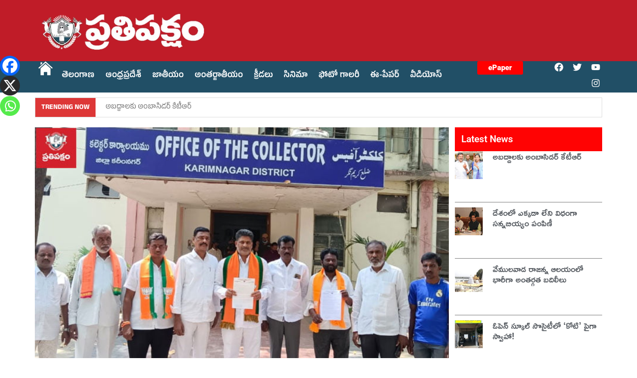

--- FILE ---
content_type: text/html; charset=UTF-8
request_url: https://prathipaksham.in/congress-has-cheated-the-farmers-by-trusting-them-bjp-district-president-gangadi-krishna-reddy/
body_size: 38324
content:
<!doctype html>
<html lang="en-US">
<head><meta charset="UTF-8"><script>if(navigator.userAgent.match(/MSIE|Internet Explorer/i)||navigator.userAgent.match(/Trident\/7\..*?rv:11/i)){var href=document.location.href;if(!href.match(/[?&]nowprocket/)){if(href.indexOf("?")==-1){if(href.indexOf("#")==-1){document.location.href=href+"?nowprocket=1"}else{document.location.href=href.replace("#","?nowprocket=1#")}}else{if(href.indexOf("#")==-1){document.location.href=href+"&nowprocket=1"}else{document.location.href=href.replace("#","&nowprocket=1#")}}}}</script><script>(()=>{class RocketLazyLoadScripts{constructor(){this.v="1.2.6",this.triggerEvents=["keydown","mousedown","mousemove","touchmove","touchstart","touchend","wheel"],this.userEventHandler=this.t.bind(this),this.touchStartHandler=this.i.bind(this),this.touchMoveHandler=this.o.bind(this),this.touchEndHandler=this.h.bind(this),this.clickHandler=this.u.bind(this),this.interceptedClicks=[],this.interceptedClickListeners=[],this.l(this),window.addEventListener("pageshow",(t=>{this.persisted=t.persisted,this.everythingLoaded&&this.m()})),this.CSPIssue=sessionStorage.getItem("rocketCSPIssue"),document.addEventListener("securitypolicyviolation",(t=>{this.CSPIssue||"script-src-elem"!==t.violatedDirective||"data"!==t.blockedURI||(this.CSPIssue=!0,sessionStorage.setItem("rocketCSPIssue",!0))})),document.addEventListener("DOMContentLoaded",(()=>{this.k()})),this.delayedScripts={normal:[],async:[],defer:[]},this.trash=[],this.allJQueries=[]}p(t){document.hidden?t.t():(this.triggerEvents.forEach((e=>window.addEventListener(e,t.userEventHandler,{passive:!0}))),window.addEventListener("touchstart",t.touchStartHandler,{passive:!0}),window.addEventListener("mousedown",t.touchStartHandler),document.addEventListener("visibilitychange",t.userEventHandler))}_(){this.triggerEvents.forEach((t=>window.removeEventListener(t,this.userEventHandler,{passive:!0}))),document.removeEventListener("visibilitychange",this.userEventHandler)}i(t){"HTML"!==t.target.tagName&&(window.addEventListener("touchend",this.touchEndHandler),window.addEventListener("mouseup",this.touchEndHandler),window.addEventListener("touchmove",this.touchMoveHandler,{passive:!0}),window.addEventListener("mousemove",this.touchMoveHandler),t.target.addEventListener("click",this.clickHandler),this.L(t.target,!0),this.S(t.target,"onclick","rocket-onclick"),this.C())}o(t){window.removeEventListener("touchend",this.touchEndHandler),window.removeEventListener("mouseup",this.touchEndHandler),window.removeEventListener("touchmove",this.touchMoveHandler,{passive:!0}),window.removeEventListener("mousemove",this.touchMoveHandler),t.target.removeEventListener("click",this.clickHandler),this.L(t.target,!1),this.S(t.target,"rocket-onclick","onclick"),this.M()}h(){window.removeEventListener("touchend",this.touchEndHandler),window.removeEventListener("mouseup",this.touchEndHandler),window.removeEventListener("touchmove",this.touchMoveHandler,{passive:!0}),window.removeEventListener("mousemove",this.touchMoveHandler)}u(t){t.target.removeEventListener("click",this.clickHandler),this.L(t.target,!1),this.S(t.target,"rocket-onclick","onclick"),this.interceptedClicks.push(t),t.preventDefault(),t.stopPropagation(),t.stopImmediatePropagation(),this.M()}O(){window.removeEventListener("touchstart",this.touchStartHandler,{passive:!0}),window.removeEventListener("mousedown",this.touchStartHandler),this.interceptedClicks.forEach((t=>{t.target.dispatchEvent(new MouseEvent("click",{view:t.view,bubbles:!0,cancelable:!0}))}))}l(t){EventTarget.prototype.addEventListenerWPRocketBase=EventTarget.prototype.addEventListener,EventTarget.prototype.addEventListener=function(e,i,o){"click"!==e||t.windowLoaded||i===t.clickHandler||t.interceptedClickListeners.push({target:this,func:i,options:o}),(this||window).addEventListenerWPRocketBase(e,i,o)}}L(t,e){this.interceptedClickListeners.forEach((i=>{i.target===t&&(e?t.removeEventListener("click",i.func,i.options):t.addEventListener("click",i.func,i.options))})),t.parentNode!==document.documentElement&&this.L(t.parentNode,e)}D(){return new Promise((t=>{this.P?this.M=t:t()}))}C(){this.P=!0}M(){this.P=!1}S(t,e,i){t.hasAttribute&&t.hasAttribute(e)&&(event.target.setAttribute(i,event.target.getAttribute(e)),event.target.removeAttribute(e))}t(){this._(this),"loading"===document.readyState?document.addEventListener("DOMContentLoaded",this.R.bind(this)):this.R()}k(){let t=[];document.querySelectorAll("script[type=rocketlazyloadscript][data-rocket-src]").forEach((e=>{let i=e.getAttribute("data-rocket-src");if(i&&!i.startsWith("data:")){0===i.indexOf("//")&&(i=location.protocol+i);try{const o=new URL(i).origin;o!==location.origin&&t.push({src:o,crossOrigin:e.crossOrigin||"module"===e.getAttribute("data-rocket-type")})}catch(t){}}})),t=[...new Map(t.map((t=>[JSON.stringify(t),t]))).values()],this.T(t,"preconnect")}async R(){this.lastBreath=Date.now(),this.j(this),this.F(this),this.I(),this.W(),this.q(),await this.A(this.delayedScripts.normal),await this.A(this.delayedScripts.defer),await this.A(this.delayedScripts.async);try{await this.U(),await this.H(this),await this.J()}catch(t){console.error(t)}window.dispatchEvent(new Event("rocket-allScriptsLoaded")),this.everythingLoaded=!0,this.D().then((()=>{this.O()})),this.N()}W(){document.querySelectorAll("script[type=rocketlazyloadscript]").forEach((t=>{t.hasAttribute("data-rocket-src")?t.hasAttribute("async")&&!1!==t.async?this.delayedScripts.async.push(t):t.hasAttribute("defer")&&!1!==t.defer||"module"===t.getAttribute("data-rocket-type")?this.delayedScripts.defer.push(t):this.delayedScripts.normal.push(t):this.delayedScripts.normal.push(t)}))}async B(t){if(await this.G(),!0!==t.noModule||!("noModule"in HTMLScriptElement.prototype))return new Promise((e=>{let i;function o(){(i||t).setAttribute("data-rocket-status","executed"),e()}try{if(navigator.userAgent.indexOf("Firefox/")>0||""===navigator.vendor||this.CSPIssue)i=document.createElement("script"),[...t.attributes].forEach((t=>{let e=t.nodeName;"type"!==e&&("data-rocket-type"===e&&(e="type"),"data-rocket-src"===e&&(e="src"),i.setAttribute(e,t.nodeValue))})),t.text&&(i.text=t.text),i.hasAttribute("src")?(i.addEventListener("load",o),i.addEventListener("error",(function(){i.setAttribute("data-rocket-status","failed-network"),e()})),setTimeout((()=>{i.isConnected||e()}),1)):(i.text=t.text,o()),t.parentNode.replaceChild(i,t);else{const i=t.getAttribute("data-rocket-type"),s=t.getAttribute("data-rocket-src");i?(t.type=i,t.removeAttribute("data-rocket-type")):t.removeAttribute("type"),t.addEventListener("load",o),t.addEventListener("error",(i=>{this.CSPIssue&&i.target.src.startsWith("data:")?(console.log("WPRocket: data-uri blocked by CSP -> fallback"),t.removeAttribute("src"),this.B(t).then(e)):(t.setAttribute("data-rocket-status","failed-network"),e())})),s?(t.removeAttribute("data-rocket-src"),t.src=s):t.src="data:text/javascript;base64,"+window.btoa(unescape(encodeURIComponent(t.text)))}}catch(i){t.setAttribute("data-rocket-status","failed-transform"),e()}}));t.setAttribute("data-rocket-status","skipped")}async A(t){const e=t.shift();return e&&e.isConnected?(await this.B(e),this.A(t)):Promise.resolve()}q(){this.T([...this.delayedScripts.normal,...this.delayedScripts.defer,...this.delayedScripts.async],"preload")}T(t,e){var i=document.createDocumentFragment();t.forEach((t=>{const o=t.getAttribute&&t.getAttribute("data-rocket-src")||t.src;if(o&&!o.startsWith("data:")){const s=document.createElement("link");s.href=o,s.rel=e,"preconnect"!==e&&(s.as="script"),t.getAttribute&&"module"===t.getAttribute("data-rocket-type")&&(s.crossOrigin=!0),t.crossOrigin&&(s.crossOrigin=t.crossOrigin),t.integrity&&(s.integrity=t.integrity),i.appendChild(s),this.trash.push(s)}})),document.head.appendChild(i)}j(t){let e={};function i(i,o){return e[o].eventsToRewrite.indexOf(i)>=0&&!t.everythingLoaded?"rocket-"+i:i}function o(t,o){!function(t){e[t]||(e[t]={originalFunctions:{add:t.addEventListener,remove:t.removeEventListener},eventsToRewrite:[]},t.addEventListener=function(){arguments[0]=i(arguments[0],t),e[t].originalFunctions.add.apply(t,arguments)},t.removeEventListener=function(){arguments[0]=i(arguments[0],t),e[t].originalFunctions.remove.apply(t,arguments)})}(t),e[t].eventsToRewrite.push(o)}function s(e,i){let o=e[i];e[i]=null,Object.defineProperty(e,i,{get:()=>o||function(){},set(s){t.everythingLoaded?o=s:e["rocket"+i]=o=s}})}o(document,"DOMContentLoaded"),o(window,"DOMContentLoaded"),o(window,"load"),o(window,"pageshow"),o(document,"readystatechange"),s(document,"onreadystatechange"),s(window,"onload"),s(window,"onpageshow");try{Object.defineProperty(document,"readyState",{get:()=>t.rocketReadyState,set(e){t.rocketReadyState=e},configurable:!0}),document.readyState="loading"}catch(t){console.log("WPRocket DJE readyState conflict, bypassing")}}F(t){let e;function i(e){return t.everythingLoaded?e:e.split(" ").map((t=>"load"===t||0===t.indexOf("load.")?"rocket-jquery-load":t)).join(" ")}function o(o){function s(t){const e=o.fn[t];o.fn[t]=o.fn.init.prototype[t]=function(){return this[0]===window&&("string"==typeof arguments[0]||arguments[0]instanceof String?arguments[0]=i(arguments[0]):"object"==typeof arguments[0]&&Object.keys(arguments[0]).forEach((t=>{const e=arguments[0][t];delete arguments[0][t],arguments[0][i(t)]=e}))),e.apply(this,arguments),this}}o&&o.fn&&!t.allJQueries.includes(o)&&(o.fn.ready=o.fn.init.prototype.ready=function(e){return t.domReadyFired?e.bind(document)(o):document.addEventListener("rocket-DOMContentLoaded",(()=>e.bind(document)(o))),o([])},s("on"),s("one"),t.allJQueries.push(o)),e=o}o(window.jQuery),Object.defineProperty(window,"jQuery",{get:()=>e,set(t){o(t)}})}async H(t){const e=document.querySelector("script[data-webpack]");e&&(await async function(){return new Promise((t=>{e.addEventListener("load",t),e.addEventListener("error",t)}))}(),await t.K(),await t.H(t))}async U(){this.domReadyFired=!0;try{document.readyState="interactive"}catch(t){}await this.G(),document.dispatchEvent(new Event("rocket-readystatechange")),await this.G(),document.rocketonreadystatechange&&document.rocketonreadystatechange(),await this.G(),document.dispatchEvent(new Event("rocket-DOMContentLoaded")),await this.G(),window.dispatchEvent(new Event("rocket-DOMContentLoaded"))}async J(){try{document.readyState="complete"}catch(t){}await this.G(),document.dispatchEvent(new Event("rocket-readystatechange")),await this.G(),document.rocketonreadystatechange&&document.rocketonreadystatechange(),await this.G(),window.dispatchEvent(new Event("rocket-load")),await this.G(),window.rocketonload&&window.rocketonload(),await this.G(),this.allJQueries.forEach((t=>t(window).trigger("rocket-jquery-load"))),await this.G();const t=new Event("rocket-pageshow");t.persisted=this.persisted,window.dispatchEvent(t),await this.G(),window.rocketonpageshow&&window.rocketonpageshow({persisted:this.persisted}),this.windowLoaded=!0}m(){document.onreadystatechange&&document.onreadystatechange(),window.onload&&window.onload(),window.onpageshow&&window.onpageshow({persisted:this.persisted})}I(){const t=new Map;document.write=document.writeln=function(e){const i=document.currentScript;i||console.error("WPRocket unable to document.write this: "+e);const o=document.createRange(),s=i.parentElement;let n=t.get(i);void 0===n&&(n=i.nextSibling,t.set(i,n));const c=document.createDocumentFragment();o.setStart(c,0),c.appendChild(o.createContextualFragment(e)),s.insertBefore(c,n)}}async G(){Date.now()-this.lastBreath>45&&(await this.K(),this.lastBreath=Date.now())}async K(){return document.hidden?new Promise((t=>setTimeout(t))):new Promise((t=>requestAnimationFrame(t)))}N(){this.trash.forEach((t=>t.remove()))}static run(){const t=new RocketLazyLoadScripts;t.p(t)}}RocketLazyLoadScripts.run()})();</script>
	
	<meta name="viewport" content="width=device-width, initial-scale=1">
	<link rel="profile" href="https://gmpg.org/xfn/11">
	<meta name='robots' content='index, follow, max-image-preview:large, max-snippet:-1, max-video-preview:-1' />

	<!-- This site is optimized with the Yoast SEO Premium plugin v23.5 (Yoast SEO v24.4) - https://yoast.com/wordpress/plugins/seo/ -->
	<title>రైతులను నమ్మించి మోసం చేసిన కాంగ్రెస్‌.. - Prathi Paksham</title>
	<meta name="description" content="జిల్లాలోని అనేక ప్రాంతాల్లో పంట చేతికి వచ్చే స్థితిలో సాగునీరు లేక పంటలు ఎండిపోతున్నాయని, ఉన్న పంటలను కాపాడుకోవడానికి" />
	<link rel="canonical" href="https://prathipaksham.in/congress-has-cheated-the-farmers-by-trusting-them-bjp-district-president-gangadi-krishna-reddy/" />
	<meta property="og:locale" content="en_US" />
	<meta property="og:type" content="article" />
	<meta property="og:title" content="రైతులను నమ్మించి మోసం చేసిన కాంగ్రెస్‌.." />
	<meta property="og:description" content="జిల్లాలోని అనేక ప్రాంతాల్లో పంట చేతికి వచ్చే స్థితిలో సాగునీరు లేక పంటలు ఎండిపోతున్నాయని, ఉన్న పంటలను కాపాడుకోవడానికి" />
	<meta property="og:url" content="https://prathipaksham.in/congress-has-cheated-the-farmers-by-trusting-them-bjp-district-president-gangadi-krishna-reddy/" />
	<meta property="og:site_name" content="Prathi Paksham" />
	<meta property="article:publisher" content="https://www.facebook.com/Prathipaksam07" />
	<meta property="article:published_time" content="2024-04-01T09:14:54+00:00" />
	<meta property="article:modified_time" content="2024-04-01T09:14:58+00:00" />
	<meta property="og:image" content="https://prathipaksham.in/wp-content/uploads/2024/04/collector.jpg" />
	<meta property="og:image:width" content="700" />
	<meta property="og:image:height" content="400" />
	<meta property="og:image:type" content="image/jpeg" />
	<meta name="author" content="Editor" />
	<meta name="twitter:card" content="summary_large_image" />
	<meta name="twitter:creator" content="@prathipaksham07" />
	<meta name="twitter:site" content="@prathipaksham07" />
	<meta name="twitter:label1" content="Written by" />
	<meta name="twitter:data1" content="Editor" />
	<meta name="twitter:label2" content="Est. reading time" />
	<meta name="twitter:data2" content="2 minutes" />
	<script type="application/ld+json" class="yoast-schema-graph">{"@context":"https://schema.org","@graph":[{"@type":"NewsArticle","@id":"https://prathipaksham.in/congress-has-cheated-the-farmers-by-trusting-them-bjp-district-president-gangadi-krishna-reddy/#article","isPartOf":{"@id":"https://prathipaksham.in/congress-has-cheated-the-farmers-by-trusting-them-bjp-district-president-gangadi-krishna-reddy/"},"author":{"name":"Editor","@id":"https://prathipaksham.in/#/schema/person/91efa4e57728324da41e79984a1d5b82"},"headline":"రైతులను నమ్మించి మోసం చేసిన కాంగ్రెస్‌..","datePublished":"2024-04-01T09:14:54+00:00","dateModified":"2024-04-01T09:14:58+00:00","mainEntityOfPage":{"@id":"https://prathipaksham.in/congress-has-cheated-the-farmers-by-trusting-them-bjp-district-president-gangadi-krishna-reddy/"},"wordCount":0,"commentCount":0,"publisher":{"@id":"https://prathipaksham.in/#organization"},"image":{"@id":"https://prathipaksham.in/congress-has-cheated-the-farmers-by-trusting-them-bjp-district-president-gangadi-krishna-reddy/#primaryimage"},"thumbnailUrl":"https://prathipaksham.in/wp-content/uploads/2024/04/collector.jpg","keywords":["BJP District President Gangadi Krishna Reddy","congress"],"articleSection":["తెలంగాణ","ప్రధాన వార్తలు"],"inLanguage":"en-US","potentialAction":[{"@type":"CommentAction","name":"Comment","target":["https://prathipaksham.in/congress-has-cheated-the-farmers-by-trusting-them-bjp-district-president-gangadi-krishna-reddy/#respond"]}]},{"@type":"WebPage","@id":"https://prathipaksham.in/congress-has-cheated-the-farmers-by-trusting-them-bjp-district-president-gangadi-krishna-reddy/","url":"https://prathipaksham.in/congress-has-cheated-the-farmers-by-trusting-them-bjp-district-president-gangadi-krishna-reddy/","name":"రైతులను నమ్మించి మోసం చేసిన కాంగ్రెస్‌.. - Prathi Paksham","isPartOf":{"@id":"https://prathipaksham.in/#website"},"primaryImageOfPage":{"@id":"https://prathipaksham.in/congress-has-cheated-the-farmers-by-trusting-them-bjp-district-president-gangadi-krishna-reddy/#primaryimage"},"image":{"@id":"https://prathipaksham.in/congress-has-cheated-the-farmers-by-trusting-them-bjp-district-president-gangadi-krishna-reddy/#primaryimage"},"thumbnailUrl":"https://prathipaksham.in/wp-content/uploads/2024/04/collector.jpg","datePublished":"2024-04-01T09:14:54+00:00","dateModified":"2024-04-01T09:14:58+00:00","description":"జిల్లాలోని అనేక ప్రాంతాల్లో పంట చేతికి వచ్చే స్థితిలో సాగునీరు లేక పంటలు ఎండిపోతున్నాయని, ఉన్న పంటలను కాపాడుకోవడానికి","breadcrumb":{"@id":"https://prathipaksham.in/congress-has-cheated-the-farmers-by-trusting-them-bjp-district-president-gangadi-krishna-reddy/#breadcrumb"},"inLanguage":"en-US","potentialAction":[{"@type":"ReadAction","target":["https://prathipaksham.in/congress-has-cheated-the-farmers-by-trusting-them-bjp-district-president-gangadi-krishna-reddy/"]}]},{"@type":"ImageObject","inLanguage":"en-US","@id":"https://prathipaksham.in/congress-has-cheated-the-farmers-by-trusting-them-bjp-district-president-gangadi-krishna-reddy/#primaryimage","url":"https://prathipaksham.in/wp-content/uploads/2024/04/collector.jpg","contentUrl":"https://prathipaksham.in/wp-content/uploads/2024/04/collector.jpg","width":700,"height":400},{"@type":"BreadcrumbList","@id":"https://prathipaksham.in/congress-has-cheated-the-farmers-by-trusting-them-bjp-district-president-gangadi-krishna-reddy/#breadcrumb","itemListElement":[{"@type":"ListItem","position":1,"name":"Home","item":"https://prathipaksham.in/"},{"@type":"ListItem","position":2,"name":"రైతులను నమ్మించి మోసం చేసిన కాంగ్రెస్‌.."}]},{"@type":"WebSite","@id":"https://prathipaksham.in/#website","url":"https://prathipaksham.in/","name":"Prathi Paksham","description":"","publisher":{"@id":"https://prathipaksham.in/#organization"},"potentialAction":[{"@type":"SearchAction","target":{"@type":"EntryPoint","urlTemplate":"https://prathipaksham.in/?s={search_term_string}"},"query-input":{"@type":"PropertyValueSpecification","valueRequired":true,"valueName":"search_term_string"}}],"inLanguage":"en-US"},{"@type":"Organization","@id":"https://prathipaksham.in/#organization","name":"Prathi Paksham","url":"https://prathipaksham.in/","logo":{"@type":"ImageObject","inLanguage":"en-US","@id":"https://prathipaksham.in/#/schema/logo/image/","url":"https://prathipaksham.in/wp-content/uploads/2024/01/WhatsApp-Image-2024-01-01-at-11.29.52_b3d655e5.jpg","contentUrl":"https://prathipaksham.in/wp-content/uploads/2024/01/WhatsApp-Image-2024-01-01-at-11.29.52_b3d655e5.jpg","width":1200,"height":363,"caption":"Prathi Paksham"},"image":{"@id":"https://prathipaksham.in/#/schema/logo/image/"},"sameAs":["https://www.facebook.com/Prathipaksam07","https://x.com/prathipaksham07","https://www.instagram.com/prathipaksham07/"]},{"@type":"Person","@id":"https://prathipaksham.in/#/schema/person/91efa4e57728324da41e79984a1d5b82","name":"Editor","image":{"@type":"ImageObject","inLanguage":"en-US","@id":"https://prathipaksham.in/#/schema/person/image/","url":"https://secure.gravatar.com/avatar/6064cbcc3b5e62e488b929f9e84b236ca7afba4a19639f84889f36e6433cfad9?s=96&d=mm&r=g","contentUrl":"https://secure.gravatar.com/avatar/6064cbcc3b5e62e488b929f9e84b236ca7afba4a19639f84889f36e6433cfad9?s=96&d=mm&r=g","caption":"Editor"},"url":"https://prathipaksham.in/author/editor/"}]}</script>
	<!-- / Yoast SEO Premium plugin. -->


<link rel='dns-prefetch' href='//www.googletagmanager.com' />
<link rel='dns-prefetch' href='//pagead2.googlesyndication.com' />
<link rel="alternate" type="application/rss+xml" title="Prathi Paksham &raquo; Feed" href="https://prathipaksham.in/feed/" />
<link rel="alternate" type="application/rss+xml" title="Prathi Paksham &raquo; Comments Feed" href="https://prathipaksham.in/comments/feed/" />
<link rel="alternate" type="application/rss+xml" title="Prathi Paksham &raquo; రైతులను నమ్మించి మోసం చేసిన కాంగ్రెస్‌.. Comments Feed" href="https://prathipaksham.in/congress-has-cheated-the-farmers-by-trusting-them-bjp-district-president-gangadi-krishna-reddy/feed/" />
<link rel="alternate" title="oEmbed (JSON)" type="application/json+oembed" href="https://prathipaksham.in/wp-json/oembed/1.0/embed?url=https%3A%2F%2Fprathipaksham.in%2Fcongress-has-cheated-the-farmers-by-trusting-them-bjp-district-president-gangadi-krishna-reddy%2F" />
<link rel="alternate" title="oEmbed (XML)" type="text/xml+oembed" href="https://prathipaksham.in/wp-json/oembed/1.0/embed?url=https%3A%2F%2Fprathipaksham.in%2Fcongress-has-cheated-the-farmers-by-trusting-them-bjp-district-president-gangadi-krishna-reddy%2F&#038;format=xml" />
<style id='wp-img-auto-sizes-contain-inline-css'>
img:is([sizes=auto i],[sizes^="auto," i]){contain-intrinsic-size:3000px 1500px}
/*# sourceURL=wp-img-auto-sizes-contain-inline-css */
</style>
<link rel='stylesheet' id='anwp-pg-styles-css' href='https://prathipaksham.in/wp-content/plugins/anwp-post-grid-for-elementor/public/css/styles.min.css?ver=1.3.3' media='all' />
<style id='wp-emoji-styles-inline-css'>

	img.wp-smiley, img.emoji {
		display: inline !important;
		border: none !important;
		box-shadow: none !important;
		height: 1em !important;
		width: 1em !important;
		margin: 0 0.07em !important;
		vertical-align: -0.1em !important;
		background: none !important;
		padding: 0 !important;
	}
/*# sourceURL=wp-emoji-styles-inline-css */
</style>
<link rel='stylesheet' id='wp-block-library-css' href='https://prathipaksham.in/wp-includes/css/dist/block-library/style.min.css?ver=6.9' media='all' />
<style id='wp-block-paragraph-inline-css'>
.is-small-text{font-size:.875em}.is-regular-text{font-size:1em}.is-large-text{font-size:2.25em}.is-larger-text{font-size:3em}.has-drop-cap:not(:focus):first-letter{float:left;font-size:8.4em;font-style:normal;font-weight:100;line-height:.68;margin:.05em .1em 0 0;text-transform:uppercase}body.rtl .has-drop-cap:not(:focus):first-letter{float:none;margin-left:.1em}p.has-drop-cap.has-background{overflow:hidden}:root :where(p.has-background){padding:1.25em 2.375em}:where(p.has-text-color:not(.has-link-color)) a{color:inherit}p.has-text-align-left[style*="writing-mode:vertical-lr"],p.has-text-align-right[style*="writing-mode:vertical-rl"]{rotate:180deg}
/*# sourceURL=https://prathipaksham.in/wp-includes/blocks/paragraph/style.min.css */
</style>
<style id='global-styles-inline-css'>
:root{--wp--preset--aspect-ratio--square: 1;--wp--preset--aspect-ratio--4-3: 4/3;--wp--preset--aspect-ratio--3-4: 3/4;--wp--preset--aspect-ratio--3-2: 3/2;--wp--preset--aspect-ratio--2-3: 2/3;--wp--preset--aspect-ratio--16-9: 16/9;--wp--preset--aspect-ratio--9-16: 9/16;--wp--preset--color--black: #000000;--wp--preset--color--cyan-bluish-gray: #abb8c3;--wp--preset--color--white: #ffffff;--wp--preset--color--pale-pink: #f78da7;--wp--preset--color--vivid-red: #cf2e2e;--wp--preset--color--luminous-vivid-orange: #ff6900;--wp--preset--color--luminous-vivid-amber: #fcb900;--wp--preset--color--light-green-cyan: #7bdcb5;--wp--preset--color--vivid-green-cyan: #00d084;--wp--preset--color--pale-cyan-blue: #8ed1fc;--wp--preset--color--vivid-cyan-blue: #0693e3;--wp--preset--color--vivid-purple: #9b51e0;--wp--preset--gradient--vivid-cyan-blue-to-vivid-purple: linear-gradient(135deg,rgb(6,147,227) 0%,rgb(155,81,224) 100%);--wp--preset--gradient--light-green-cyan-to-vivid-green-cyan: linear-gradient(135deg,rgb(122,220,180) 0%,rgb(0,208,130) 100%);--wp--preset--gradient--luminous-vivid-amber-to-luminous-vivid-orange: linear-gradient(135deg,rgb(252,185,0) 0%,rgb(255,105,0) 100%);--wp--preset--gradient--luminous-vivid-orange-to-vivid-red: linear-gradient(135deg,rgb(255,105,0) 0%,rgb(207,46,46) 100%);--wp--preset--gradient--very-light-gray-to-cyan-bluish-gray: linear-gradient(135deg,rgb(238,238,238) 0%,rgb(169,184,195) 100%);--wp--preset--gradient--cool-to-warm-spectrum: linear-gradient(135deg,rgb(74,234,220) 0%,rgb(151,120,209) 20%,rgb(207,42,186) 40%,rgb(238,44,130) 60%,rgb(251,105,98) 80%,rgb(254,248,76) 100%);--wp--preset--gradient--blush-light-purple: linear-gradient(135deg,rgb(255,206,236) 0%,rgb(152,150,240) 100%);--wp--preset--gradient--blush-bordeaux: linear-gradient(135deg,rgb(254,205,165) 0%,rgb(254,45,45) 50%,rgb(107,0,62) 100%);--wp--preset--gradient--luminous-dusk: linear-gradient(135deg,rgb(255,203,112) 0%,rgb(199,81,192) 50%,rgb(65,88,208) 100%);--wp--preset--gradient--pale-ocean: linear-gradient(135deg,rgb(255,245,203) 0%,rgb(182,227,212) 50%,rgb(51,167,181) 100%);--wp--preset--gradient--electric-grass: linear-gradient(135deg,rgb(202,248,128) 0%,rgb(113,206,126) 100%);--wp--preset--gradient--midnight: linear-gradient(135deg,rgb(2,3,129) 0%,rgb(40,116,252) 100%);--wp--preset--font-size--small: 13px;--wp--preset--font-size--medium: 20px;--wp--preset--font-size--large: 36px;--wp--preset--font-size--x-large: 42px;--wp--preset--spacing--20: 0.44rem;--wp--preset--spacing--30: 0.67rem;--wp--preset--spacing--40: 1rem;--wp--preset--spacing--50: 1.5rem;--wp--preset--spacing--60: 2.25rem;--wp--preset--spacing--70: 3.38rem;--wp--preset--spacing--80: 5.06rem;--wp--preset--shadow--natural: 6px 6px 9px rgba(0, 0, 0, 0.2);--wp--preset--shadow--deep: 12px 12px 50px rgba(0, 0, 0, 0.4);--wp--preset--shadow--sharp: 6px 6px 0px rgba(0, 0, 0, 0.2);--wp--preset--shadow--outlined: 6px 6px 0px -3px rgb(255, 255, 255), 6px 6px rgb(0, 0, 0);--wp--preset--shadow--crisp: 6px 6px 0px rgb(0, 0, 0);}:root { --wp--style--global--content-size: 800px;--wp--style--global--wide-size: 1200px; }:where(body) { margin: 0; }.wp-site-blocks > .alignleft { float: left; margin-right: 2em; }.wp-site-blocks > .alignright { float: right; margin-left: 2em; }.wp-site-blocks > .aligncenter { justify-content: center; margin-left: auto; margin-right: auto; }:where(.wp-site-blocks) > * { margin-block-start: 24px; margin-block-end: 0; }:where(.wp-site-blocks) > :first-child { margin-block-start: 0; }:where(.wp-site-blocks) > :last-child { margin-block-end: 0; }:root { --wp--style--block-gap: 24px; }:root :where(.is-layout-flow) > :first-child{margin-block-start: 0;}:root :where(.is-layout-flow) > :last-child{margin-block-end: 0;}:root :where(.is-layout-flow) > *{margin-block-start: 24px;margin-block-end: 0;}:root :where(.is-layout-constrained) > :first-child{margin-block-start: 0;}:root :where(.is-layout-constrained) > :last-child{margin-block-end: 0;}:root :where(.is-layout-constrained) > *{margin-block-start: 24px;margin-block-end: 0;}:root :where(.is-layout-flex){gap: 24px;}:root :where(.is-layout-grid){gap: 24px;}.is-layout-flow > .alignleft{float: left;margin-inline-start: 0;margin-inline-end: 2em;}.is-layout-flow > .alignright{float: right;margin-inline-start: 2em;margin-inline-end: 0;}.is-layout-flow > .aligncenter{margin-left: auto !important;margin-right: auto !important;}.is-layout-constrained > .alignleft{float: left;margin-inline-start: 0;margin-inline-end: 2em;}.is-layout-constrained > .alignright{float: right;margin-inline-start: 2em;margin-inline-end: 0;}.is-layout-constrained > .aligncenter{margin-left: auto !important;margin-right: auto !important;}.is-layout-constrained > :where(:not(.alignleft):not(.alignright):not(.alignfull)){max-width: var(--wp--style--global--content-size);margin-left: auto !important;margin-right: auto !important;}.is-layout-constrained > .alignwide{max-width: var(--wp--style--global--wide-size);}body .is-layout-flex{display: flex;}.is-layout-flex{flex-wrap: wrap;align-items: center;}.is-layout-flex > :is(*, div){margin: 0;}body .is-layout-grid{display: grid;}.is-layout-grid > :is(*, div){margin: 0;}body{padding-top: 0px;padding-right: 0px;padding-bottom: 0px;padding-left: 0px;}a:where(:not(.wp-element-button)){text-decoration: underline;}:root :where(.wp-element-button, .wp-block-button__link){background-color: #32373c;border-width: 0;color: #fff;font-family: inherit;font-size: inherit;font-style: inherit;font-weight: inherit;letter-spacing: inherit;line-height: inherit;padding-top: calc(0.667em + 2px);padding-right: calc(1.333em + 2px);padding-bottom: calc(0.667em + 2px);padding-left: calc(1.333em + 2px);text-decoration: none;text-transform: inherit;}.has-black-color{color: var(--wp--preset--color--black) !important;}.has-cyan-bluish-gray-color{color: var(--wp--preset--color--cyan-bluish-gray) !important;}.has-white-color{color: var(--wp--preset--color--white) !important;}.has-pale-pink-color{color: var(--wp--preset--color--pale-pink) !important;}.has-vivid-red-color{color: var(--wp--preset--color--vivid-red) !important;}.has-luminous-vivid-orange-color{color: var(--wp--preset--color--luminous-vivid-orange) !important;}.has-luminous-vivid-amber-color{color: var(--wp--preset--color--luminous-vivid-amber) !important;}.has-light-green-cyan-color{color: var(--wp--preset--color--light-green-cyan) !important;}.has-vivid-green-cyan-color{color: var(--wp--preset--color--vivid-green-cyan) !important;}.has-pale-cyan-blue-color{color: var(--wp--preset--color--pale-cyan-blue) !important;}.has-vivid-cyan-blue-color{color: var(--wp--preset--color--vivid-cyan-blue) !important;}.has-vivid-purple-color{color: var(--wp--preset--color--vivid-purple) !important;}.has-black-background-color{background-color: var(--wp--preset--color--black) !important;}.has-cyan-bluish-gray-background-color{background-color: var(--wp--preset--color--cyan-bluish-gray) !important;}.has-white-background-color{background-color: var(--wp--preset--color--white) !important;}.has-pale-pink-background-color{background-color: var(--wp--preset--color--pale-pink) !important;}.has-vivid-red-background-color{background-color: var(--wp--preset--color--vivid-red) !important;}.has-luminous-vivid-orange-background-color{background-color: var(--wp--preset--color--luminous-vivid-orange) !important;}.has-luminous-vivid-amber-background-color{background-color: var(--wp--preset--color--luminous-vivid-amber) !important;}.has-light-green-cyan-background-color{background-color: var(--wp--preset--color--light-green-cyan) !important;}.has-vivid-green-cyan-background-color{background-color: var(--wp--preset--color--vivid-green-cyan) !important;}.has-pale-cyan-blue-background-color{background-color: var(--wp--preset--color--pale-cyan-blue) !important;}.has-vivid-cyan-blue-background-color{background-color: var(--wp--preset--color--vivid-cyan-blue) !important;}.has-vivid-purple-background-color{background-color: var(--wp--preset--color--vivid-purple) !important;}.has-black-border-color{border-color: var(--wp--preset--color--black) !important;}.has-cyan-bluish-gray-border-color{border-color: var(--wp--preset--color--cyan-bluish-gray) !important;}.has-white-border-color{border-color: var(--wp--preset--color--white) !important;}.has-pale-pink-border-color{border-color: var(--wp--preset--color--pale-pink) !important;}.has-vivid-red-border-color{border-color: var(--wp--preset--color--vivid-red) !important;}.has-luminous-vivid-orange-border-color{border-color: var(--wp--preset--color--luminous-vivid-orange) !important;}.has-luminous-vivid-amber-border-color{border-color: var(--wp--preset--color--luminous-vivid-amber) !important;}.has-light-green-cyan-border-color{border-color: var(--wp--preset--color--light-green-cyan) !important;}.has-vivid-green-cyan-border-color{border-color: var(--wp--preset--color--vivid-green-cyan) !important;}.has-pale-cyan-blue-border-color{border-color: var(--wp--preset--color--pale-cyan-blue) !important;}.has-vivid-cyan-blue-border-color{border-color: var(--wp--preset--color--vivid-cyan-blue) !important;}.has-vivid-purple-border-color{border-color: var(--wp--preset--color--vivid-purple) !important;}.has-vivid-cyan-blue-to-vivid-purple-gradient-background{background: var(--wp--preset--gradient--vivid-cyan-blue-to-vivid-purple) !important;}.has-light-green-cyan-to-vivid-green-cyan-gradient-background{background: var(--wp--preset--gradient--light-green-cyan-to-vivid-green-cyan) !important;}.has-luminous-vivid-amber-to-luminous-vivid-orange-gradient-background{background: var(--wp--preset--gradient--luminous-vivid-amber-to-luminous-vivid-orange) !important;}.has-luminous-vivid-orange-to-vivid-red-gradient-background{background: var(--wp--preset--gradient--luminous-vivid-orange-to-vivid-red) !important;}.has-very-light-gray-to-cyan-bluish-gray-gradient-background{background: var(--wp--preset--gradient--very-light-gray-to-cyan-bluish-gray) !important;}.has-cool-to-warm-spectrum-gradient-background{background: var(--wp--preset--gradient--cool-to-warm-spectrum) !important;}.has-blush-light-purple-gradient-background{background: var(--wp--preset--gradient--blush-light-purple) !important;}.has-blush-bordeaux-gradient-background{background: var(--wp--preset--gradient--blush-bordeaux) !important;}.has-luminous-dusk-gradient-background{background: var(--wp--preset--gradient--luminous-dusk) !important;}.has-pale-ocean-gradient-background{background: var(--wp--preset--gradient--pale-ocean) !important;}.has-electric-grass-gradient-background{background: var(--wp--preset--gradient--electric-grass) !important;}.has-midnight-gradient-background{background: var(--wp--preset--gradient--midnight) !important;}.has-small-font-size{font-size: var(--wp--preset--font-size--small) !important;}.has-medium-font-size{font-size: var(--wp--preset--font-size--medium) !important;}.has-large-font-size{font-size: var(--wp--preset--font-size--large) !important;}.has-x-large-font-size{font-size: var(--wp--preset--font-size--x-large) !important;}
/*# sourceURL=global-styles-inline-css */
</style>

<link data-minify="1" rel='stylesheet' id='inf-font-awesome-css' href='https://prathipaksham.in/wp-content/cache/min/1/wp-content/plugins/post-slider-and-carousel/assets/css/font-awesome.min.css?ver=1757764599' media='all' />
<link rel='stylesheet' id='owl-carousel-css' href='https://prathipaksham.in/wp-content/cache/background-css/prathipaksham.in/wp-content/plugins/post-slider-and-carousel/assets/css/owl.carousel.min.css?ver=3.5.1&wpr_t=1768337127' media='all' />
<link rel='stylesheet' id='psacp-public-style-css' href='https://prathipaksham.in/wp-content/cache/background-css/prathipaksham.in/wp-content/plugins/post-slider-and-carousel/assets/css/psacp-public.min.css?ver=3.5.1&wpr_t=1768337127' media='all' />
<link data-minify="1" rel='stylesheet' id='t4bnewsticker-css' href='https://prathipaksham.in/wp-content/cache/background-css/prathipaksham.in/wp-content/cache/min/1/wp-content/plugins/t4b-news-ticker/assets/css/t4bnewsticker.css?ver=1727692477&wpr_t=1768337127' media='all' />
<link data-minify="1" rel='stylesheet' id='hello-elementor-css' href='https://prathipaksham.in/wp-content/cache/min/1/wp-content/themes/hello-elementor/assets/css/reset.css?ver=1749431172' media='all' />
<link data-minify="1" rel='stylesheet' id='hello-elementor-theme-style-css' href='https://prathipaksham.in/wp-content/cache/min/1/wp-content/themes/hello-elementor/assets/css/theme.css?ver=1749431172' media='all' />
<link data-minify="1" rel='stylesheet' id='hello-elementor-header-footer-css' href='https://prathipaksham.in/wp-content/cache/min/1/wp-content/themes/hello-elementor/assets/css/header-footer.css?ver=1749431172' media='all' />
<link rel='stylesheet' id='elementor-frontend-css' href='https://prathipaksham.in/wp-content/plugins/elementor/assets/css/frontend.min.css?ver=3.31.5' media='all' />
<style id='elementor-frontend-inline-css'>
.elementor-kit-7{--e-global-color-primary:#6EC1E4;--e-global-color-secondary:#54595F;--e-global-color-text:#7A7A7A;--e-global-color-accent:#61CE70;--e-global-typography-primary-font-family:"Roboto";--e-global-typography-primary-font-weight:600;--e-global-typography-secondary-font-family:"Roboto Slab";--e-global-typography-secondary-font-weight:400;--e-global-typography-text-font-family:"Roboto";--e-global-typography-text-font-weight:400;--e-global-typography-accent-font-family:"Roboto";--e-global-typography-accent-font-weight:500;font-family:"Anek Telugu", Sans-serif;}.elementor-kit-7 e-page-transition{background-color:#FFBC7D;}.elementor-kit-7 a{font-family:"Anek Telugu", Sans-serif;}.elementor-kit-7 h1{font-family:"Anek Telugu", Sans-serif;}.elementor-kit-7 h2{font-family:"Anek Telugu", Sans-serif;}.elementor-kit-7 h3{font-family:"Anek Telugu", Sans-serif;}.elementor-kit-7 h5{font-family:"Anek Telugu", Sans-serif;}.elementor-kit-7 h6{font-family:"Anek Telugu", Sans-serif;}.elementor-section.elementor-section-boxed > .elementor-container{max-width:1140px;}.e-con{--container-max-width:1140px;}.elementor-widget:not(:last-child){margin-block-end:20px;}.elementor-element{--widgets-spacing:20px 20px;--widgets-spacing-row:20px;--widgets-spacing-column:20px;}{}h1.entry-title{display:var(--page-title-display);}.site-header .site-branding{flex-direction:column;align-items:stretch;}.site-header{padding-inline-end:0px;padding-inline-start:0px;}.site-footer .site-branding{flex-direction:column;align-items:stretch;}@media(max-width:1024px){.elementor-section.elementor-section-boxed > .elementor-container{max-width:1024px;}.e-con{--container-max-width:1024px;}}@media(max-width:767px){.elementor-section.elementor-section-boxed > .elementor-container{max-width:767px;}.e-con{--container-max-width:767px;}}/* Start custom CSS */a{
    color: black;
}/* End custom CSS */
.elementor-45 .elementor-element.elementor-element-4719812{--display:flex;--flex-direction:row;--container-widget-width:initial;--container-widget-height:100%;--container-widget-flex-grow:1;--container-widget-align-self:stretch;--flex-wrap-mobile:wrap;--gap:0px 0px;--row-gap:0px;--column-gap:0px;--margin-top:0px;--margin-bottom:0px;--margin-left:0px;--margin-right:0px;--padding-top:6px;--padding-bottom:6px;--padding-left:0px;--padding-right:0px;}.elementor-45 .elementor-element.elementor-element-4719812:not(.elementor-motion-effects-element-type-background), .elementor-45 .elementor-element.elementor-element-4719812 > .elementor-motion-effects-container > .elementor-motion-effects-layer{background-color:#C01C28;}.elementor-45 .elementor-element.elementor-element-6496611{--display:flex;--flex-direction:column;--container-widget-width:100%;--container-widget-height:initial;--container-widget-flex-grow:0;--container-widget-align-self:initial;--flex-wrap-mobile:wrap;--justify-content:center;--gap:0px 0px;--row-gap:0px;--column-gap:0px;--margin-top:0px;--margin-bottom:0px;--margin-left:0px;--margin-right:0px;--padding-top:0px;--padding-bottom:0px;--padding-left:0px;--padding-right:0px;}.elementor-45 .elementor-element.elementor-element-6496611.e-con{--flex-grow:0;--flex-shrink:0;}.elementor-widget-image .widget-image-caption{color:var( --e-global-color-text );font-family:var( --e-global-typography-text-font-family ), Sans-serif;font-weight:var( --e-global-typography-text-font-weight );}.elementor-45 .elementor-element.elementor-element-3787373{text-align:left;}.elementor-45 .elementor-element.elementor-element-ac35522{--display:flex;--flex-direction:row;--container-widget-width:initial;--container-widget-height:100%;--container-widget-flex-grow:1;--container-widget-align-self:stretch;--flex-wrap-mobile:wrap;--gap:0px 0px;--row-gap:0px;--column-gap:0px;--margin-top:0px;--margin-bottom:0px;--margin-left:0px;--margin-right:0px;--padding-top:0px;--padding-bottom:0px;--padding-left:0px;--padding-right:0px;}.elementor-45 .elementor-element.elementor-element-ac35522:not(.elementor-motion-effects-element-type-background), .elementor-45 .elementor-element.elementor-element-ac35522 > .elementor-motion-effects-container > .elementor-motion-effects-layer{background-color:#214F66;}.elementor-45 .elementor-element.elementor-element-46a0a6f{--display:flex;--flex-direction:column;--container-widget-width:100%;--container-widget-height:initial;--container-widget-flex-grow:0;--container-widget-align-self:initial;--flex-wrap-mobile:wrap;--justify-content:center;--gap:0px 0px;--row-gap:0px;--column-gap:0px;--padding-top:0px;--padding-bottom:0px;--padding-left:0px;--padding-right:0px;}.elementor-45 .elementor-element.elementor-element-46a0a6f.e-con{--flex-grow:0;--flex-shrink:0;}.elementor-45 .elementor-element.elementor-element-a0c18a5 img{width:68%;}.elementor-45 .elementor-element.elementor-element-2b748f2{--display:flex;--flex-direction:column;--container-widget-width:100%;--container-widget-height:initial;--container-widget-flex-grow:0;--container-widget-align-self:initial;--flex-wrap-mobile:wrap;--gap:0px 0px;--row-gap:0px;--column-gap:0px;--padding-top:7px;--padding-bottom:0px;--padding-left:0px;--padding-right:0px;}.elementor-45 .elementor-element.elementor-element-2b748f2.e-con{--flex-grow:0;--flex-shrink:0;}.elementor-widget-nav-menu .elementor-nav-menu .elementor-item{font-family:var( --e-global-typography-primary-font-family ), Sans-serif;font-weight:var( --e-global-typography-primary-font-weight );}.elementor-widget-nav-menu .elementor-nav-menu--main .elementor-item{color:var( --e-global-color-text );fill:var( --e-global-color-text );}.elementor-widget-nav-menu .elementor-nav-menu--main .elementor-item:hover,
					.elementor-widget-nav-menu .elementor-nav-menu--main .elementor-item.elementor-item-active,
					.elementor-widget-nav-menu .elementor-nav-menu--main .elementor-item.highlighted,
					.elementor-widget-nav-menu .elementor-nav-menu--main .elementor-item:focus{color:var( --e-global-color-accent );fill:var( --e-global-color-accent );}.elementor-widget-nav-menu .elementor-nav-menu--main:not(.e--pointer-framed) .elementor-item:before,
					.elementor-widget-nav-menu .elementor-nav-menu--main:not(.e--pointer-framed) .elementor-item:after{background-color:var( --e-global-color-accent );}.elementor-widget-nav-menu .e--pointer-framed .elementor-item:before,
					.elementor-widget-nav-menu .e--pointer-framed .elementor-item:after{border-color:var( --e-global-color-accent );}.elementor-widget-nav-menu{--e-nav-menu-divider-color:var( --e-global-color-text );}.elementor-widget-nav-menu .elementor-nav-menu--dropdown .elementor-item, .elementor-widget-nav-menu .elementor-nav-menu--dropdown  .elementor-sub-item{font-family:var( --e-global-typography-accent-font-family ), Sans-serif;font-weight:var( --e-global-typography-accent-font-weight );}.elementor-45 .elementor-element.elementor-element-634999a .elementor-menu-toggle{margin:0 auto;background-color:#7C7C7C;}.elementor-45 .elementor-element.elementor-element-634999a .elementor-nav-menu .elementor-item{font-family:"Anek Telugu", Sans-serif;font-weight:600;}.elementor-45 .elementor-element.elementor-element-634999a .elementor-nav-menu--main .elementor-item{color:#FFFFFF;fill:#FFFFFF;padding-left:11px;padding-right:11px;}.elementor-45 .elementor-element.elementor-element-634999a .elementor-nav-menu--main .elementor-item:hover,
					.elementor-45 .elementor-element.elementor-element-634999a .elementor-nav-menu--main .elementor-item.elementor-item-active,
					.elementor-45 .elementor-element.elementor-element-634999a .elementor-nav-menu--main .elementor-item.highlighted,
					.elementor-45 .elementor-element.elementor-element-634999a .elementor-nav-menu--main .elementor-item:focus{color:#EDFD3B;fill:#EDFD3B;}.elementor-45 .elementor-element.elementor-element-634999a .elementor-nav-menu--main .elementor-item.elementor-item-active{color:#FFFFFF;}.elementor-45 .elementor-element.elementor-element-634999a div.elementor-menu-toggle{color:#FFFFFF;}.elementor-45 .elementor-element.elementor-element-634999a div.elementor-menu-toggle svg{fill:#FFFFFF;}.elementor-45 .elementor-element.elementor-element-96018c2{--display:flex;--flex-direction:column;--container-widget-width:100%;--container-widget-height:initial;--container-widget-flex-grow:0;--container-widget-align-self:initial;--flex-wrap-mobile:wrap;--justify-content:center;--gap:0px 0px;--row-gap:0px;--column-gap:0px;--padding-top:0px;--padding-bottom:0px;--padding-left:0px;--padding-right:0px;}.elementor-widget-button .elementor-button{background-color:var( --e-global-color-accent );font-family:var( --e-global-typography-accent-font-family ), Sans-serif;font-weight:var( --e-global-typography-accent-font-weight );}.elementor-45 .elementor-element.elementor-element-3864303 .elementor-button{background-color:#FF0000;font-family:"Roboto", Sans-serif;font-weight:900;fill:#FFFFFF;color:#FFFFFF;padding:6px 022px 6px 22px;}.elementor-45 .elementor-element.elementor-element-f38f053{--display:flex;--flex-direction:column;--container-widget-width:100%;--container-widget-height:initial;--container-widget-flex-grow:0;--container-widget-align-self:initial;--flex-wrap-mobile:wrap;--justify-content:center;--gap:0px 0px;--row-gap:0px;--column-gap:0px;--padding-top:0px;--padding-bottom:0px;--padding-left:0px;--padding-right:0px;}.elementor-45 .elementor-element.elementor-element-769856f{--grid-template-columns:repeat(0, auto);--icon-size:18px;--grid-column-gap:8px;--grid-row-gap:0px;}.elementor-45 .elementor-element.elementor-element-769856f .elementor-widget-container{text-align:right;}.elementor-45 .elementor-element.elementor-element-769856f .elementor-social-icon{background-color:#214F66;--icon-padding:0.2em;}.elementor-45 .elementor-element.elementor-element-0a0d939{--display:flex;}.elementor-theme-builder-content-area{height:400px;}.elementor-location-header:before, .elementor-location-footer:before{content:"";display:table;clear:both;}@media(max-width:767px){.elementor-45 .elementor-element.elementor-element-3787373{text-align:center;}.elementor-45 .elementor-element.elementor-element-ac35522{--padding-top:4px;--padding-bottom:4px;--padding-left:4px;--padding-right:4px;}.elementor-45 .elementor-element.elementor-element-46a0a6f{--width:16%;--margin-top:0px;--margin-bottom:0px;--margin-left:0px;--margin-right:0px;--padding-top:0px;--padding-bottom:0px;--padding-left:0px;--padding-right:0px;}.elementor-45 .elementor-element.elementor-element-a0c18a5 img{width:60%;}.elementor-45 .elementor-element.elementor-element-2b748f2{--width:24%;--margin-top:0px;--margin-bottom:0px;--margin-left:0px;--margin-right:0px;--padding-top:0px;--padding-bottom:0px;--padding-left:0px;--padding-right:0px;}.elementor-45 .elementor-element.elementor-element-634999a > .elementor-widget-container{margin:2px 0px 2px 0px;padding:0px 0px 0px 0px;}.elementor-45 .elementor-element.elementor-element-634999a .elementor-nav-menu--main .elementor-item{padding-left:1px;padding-right:1px;}.elementor-45 .elementor-element.elementor-element-634999a{--nav-menu-icon-size:19px;}.elementor-45 .elementor-element.elementor-element-634999a .elementor-menu-toggle{border-width:1px;border-radius:3px;}.elementor-45 .elementor-element.elementor-element-96018c2{--width:33%;--margin-top:0px;--margin-bottom:0px;--margin-left:0px;--margin-right:0px;--padding-top:0px;--padding-bottom:0px;--padding-left:0px;--padding-right:0px;}.elementor-45 .elementor-element.elementor-element-f38f053{--width:26%;--margin-top:0px;--margin-bottom:0px;--margin-left:0px;--margin-right:0px;--padding-top:0px;--padding-bottom:0px;--padding-left:0px;--padding-right:0px;}.elementor-45 .elementor-element.elementor-element-769856f .elementor-widget-container{text-align:center;}.elementor-45 .elementor-element.elementor-element-769856f{--icon-size:18px;--grid-column-gap:4px;}.elementor-45 .elementor-element.elementor-element-769856f .elementor-social-icon{--icon-padding:0px;}}@media(min-width:768px){.elementor-45 .elementor-element.elementor-element-6496611{--width:31.086%;}.elementor-45 .elementor-element.elementor-element-46a0a6f{--width:3.777%;}.elementor-45 .elementor-element.elementor-element-2b748f2{--width:72.242%;}.elementor-45 .elementor-element.elementor-element-96018c2{--width:50%;}.elementor-45 .elementor-element.elementor-element-f38f053{--width:50%;}}
.elementor-330 .elementor-element.elementor-element-85aee8d{--display:flex;--flex-direction:row;--container-widget-width:initial;--container-widget-height:100%;--container-widget-flex-grow:1;--container-widget-align-self:stretch;--flex-wrap-mobile:wrap;--gap:0px 0px;--row-gap:0px;--column-gap:0px;}.elementor-330 .elementor-element.elementor-element-85aee8d:not(.elementor-motion-effects-element-type-background), .elementor-330 .elementor-element.elementor-element-85aee8d > .elementor-motion-effects-container > .elementor-motion-effects-layer{background-color:#d2242c;}.elementor-330 .elementor-element.elementor-element-7c8b32a{--display:flex;--flex-direction:column;--container-widget-width:100%;--container-widget-height:initial;--container-widget-flex-grow:0;--container-widget-align-self:initial;--flex-wrap-mobile:wrap;}.elementor-330 .elementor-element.elementor-element-7c8b32a:not(.elementor-motion-effects-element-type-background), .elementor-330 .elementor-element.elementor-element-7c8b32a > .elementor-motion-effects-container > .elementor-motion-effects-layer{background-color:#d2242c;}.elementor-widget-image .widget-image-caption{color:var( --e-global-color-text );font-family:var( --e-global-typography-text-font-family ), Sans-serif;font-weight:var( --e-global-typography-text-font-weight );}.elementor-330 .elementor-element.elementor-element-b7d7764{--display:flex;--flex-direction:column;--container-widget-width:100%;--container-widget-height:initial;--container-widget-flex-grow:0;--container-widget-align-self:initial;--flex-wrap-mobile:wrap;--justify-content:flex-start;}.elementor-widget-text-editor{font-family:var( --e-global-typography-text-font-family ), Sans-serif;font-weight:var( --e-global-typography-text-font-weight );color:var( --e-global-color-text );}.elementor-widget-text-editor.elementor-drop-cap-view-stacked .elementor-drop-cap{background-color:var( --e-global-color-primary );}.elementor-widget-text-editor.elementor-drop-cap-view-framed .elementor-drop-cap, .elementor-widget-text-editor.elementor-drop-cap-view-default .elementor-drop-cap{color:var( --e-global-color-primary );border-color:var( --e-global-color-primary );}.elementor-330 .elementor-element.elementor-element-0e476d3{text-align:left;font-family:"Roboto", Sans-serif;font-size:16px;font-weight:400;line-height:19px;color:#FFFFFF;}.elementor-330 .elementor-element.elementor-element-e94d8b6{--display:flex;--flex-direction:column;--container-widget-width:100%;--container-widget-height:initial;--container-widget-flex-grow:0;--container-widget-align-self:initial;--flex-wrap-mobile:wrap;}.elementor-330 .elementor-element.elementor-element-3cbe0b2{--grid-template-columns:repeat(0, auto);--icon-size:18px;--grid-column-gap:8px;--grid-row-gap:0px;}.elementor-330 .elementor-element.elementor-element-3cbe0b2 .elementor-widget-container{text-align:right;}.elementor-330 .elementor-element.elementor-element-3cbe0b2 .elementor-social-icon{background-color:#214F66;--icon-padding:0.2em;}.elementor-330 .elementor-element.elementor-element-d0a7ea4{--display:flex;--flex-direction:row;--container-widget-width:initial;--container-widget-height:100%;--container-widget-flex-grow:1;--container-widget-align-self:stretch;--flex-wrap-mobile:wrap;--gap:0px 0px;--row-gap:0px;--column-gap:0px;}.elementor-330 .elementor-element.elementor-element-d0a7ea4:not(.elementor-motion-effects-element-type-background), .elementor-330 .elementor-element.elementor-element-d0a7ea4 > .elementor-motion-effects-container > .elementor-motion-effects-layer{background-color:#214F66;}.elementor-330 .elementor-element.elementor-element-178e189{--display:flex;--flex-direction:column;--container-widget-width:100%;--container-widget-height:initial;--container-widget-flex-grow:0;--container-widget-align-self:initial;--flex-wrap-mobile:wrap;}.elementor-330 .elementor-element.elementor-element-cba6ddf{text-align:center;font-family:"Roboto", Sans-serif;font-size:11px;font-weight:400;color:#FFFFFF;}.elementor-theme-builder-content-area{height:400px;}.elementor-location-header:before, .elementor-location-footer:before{content:"";display:table;clear:both;}@media(max-width:767px){.elementor-330 .elementor-element.elementor-element-3cbe0b2 .elementor-widget-container{text-align:center;}.elementor-330 .elementor-element.elementor-element-d0a7ea4{--margin-top:0px;--margin-bottom:0px;--margin-left:0px;--margin-right:0px;--padding-top:0px;--padding-bottom:0px;--padding-left:0px;--padding-right:0px;}.elementor-330 .elementor-element.elementor-element-cba6ddf > .elementor-widget-container{margin:0px 0px -9px 0px;padding:10px 0px 0px 0px;}}@media(min-width:768px){.elementor-330 .elementor-element.elementor-element-7c8b32a{--width:25%;}.elementor-330 .elementor-element.elementor-element-b7d7764{--width:50%;}.elementor-330 .elementor-element.elementor-element-e94d8b6{--width:25%;}.elementor-330 .elementor-element.elementor-element-178e189{--width:99%;}}/* Start custom CSS for text-editor, class: .elementor-element-cba6ddf */a{
    color: #fff;
}/* End custom CSS */
.elementor-238 .elementor-element.elementor-element-8f01d7e{--display:flex;--flex-direction:row;--container-widget-width:initial;--container-widget-height:100%;--container-widget-flex-grow:1;--container-widget-align-self:stretch;--flex-wrap-mobile:wrap;--gap:0px 0px;--row-gap:0px;--column-gap:0px;}.elementor-238 .elementor-element.elementor-element-5017ca8{--display:flex;--flex-direction:column;--container-widget-width:100%;--container-widget-height:initial;--container-widget-flex-grow:0;--container-widget-align-self:initial;--flex-wrap-mobile:wrap;--margin-top:0px;--margin-bottom:0px;--margin-left:0px;--margin-right:10px;--padding-top:0px;--padding-bottom:0px;--padding-left:0px;--padding-right:0px;}.elementor-238 .elementor-element.elementor-element-5017ca8.e-con{--flex-grow:0;--flex-shrink:0;}.elementor-widget-theme-post-featured-image .widget-image-caption{color:var( --e-global-color-text );font-family:var( --e-global-typography-text-font-family ), Sans-serif;font-weight:var( --e-global-typography-text-font-weight );}.elementor-238 .elementor-element.elementor-element-a758c91 > .elementor-widget-container{margin:0px 0px 0px 0px;padding:0px 0px 0px 0px;}.elementor-238 .elementor-element.elementor-element-a758c91 img{width:100%;max-width:100%;}.elementor-widget-theme-post-title .elementor-heading-title{font-family:var( --e-global-typography-primary-font-family ), Sans-serif;font-weight:var( --e-global-typography-primary-font-weight );color:var( --e-global-color-primary );}.elementor-238 .elementor-element.elementor-element-7044e58 > .elementor-widget-container{margin:0px 0px 0px 0px;padding:24px 0px 7px 0px;border-style:solid;border-width:0px 0px 2px 0px;}.elementor-238 .elementor-element.elementor-element-7044e58 .elementor-heading-title{font-family:"Anek Telugu", Sans-serif;font-size:25px;font-weight:600;color:#FF0000;}.elementor-238 .elementor-element.elementor-element-90e7765{--alignment:left;--grid-side-margin:10px;--grid-column-gap:10px;--grid-row-gap:10px;--grid-bottom-margin:10px;}.elementor-widget-theme-post-content{color:var( --e-global-color-text );font-family:var( --e-global-typography-text-font-family ), Sans-serif;font-weight:var( --e-global-typography-text-font-weight );}.elementor-238 .elementor-element.elementor-element-095bec7{text-align:justify;color:#313131;font-family:"Mandali", Sans-serif;font-size:18px;font-weight:500;line-height:36px;letter-spacing:0.5px;word-spacing:1px;}.elementor-widget-heading .elementor-heading-title{font-family:var( --e-global-typography-primary-font-family ), Sans-serif;font-weight:var( --e-global-typography-primary-font-weight );color:var( --e-global-color-primary );}.elementor-238 .elementor-element.elementor-element-26217f8 > .elementor-widget-container{padding:7px 7px 7px 7px;border-style:solid;border-width:1px 0px 1px 0px;}.elementor-238 .elementor-element.elementor-element-26217f8 .elementor-heading-title{font-family:"Roboto", Sans-serif;font-size:25px;font-weight:600;color:#FD0000;}.elementor-widget-posts .elementor-button{background-color:var( --e-global-color-accent );font-family:var( --e-global-typography-accent-font-family ), Sans-serif;font-weight:var( --e-global-typography-accent-font-weight );}.elementor-widget-posts .elementor-post__title, .elementor-widget-posts .elementor-post__title a{color:var( --e-global-color-secondary );font-family:var( --e-global-typography-primary-font-family ), Sans-serif;font-weight:var( --e-global-typography-primary-font-weight );}.elementor-widget-posts .elementor-post__meta-data{font-family:var( --e-global-typography-secondary-font-family ), Sans-serif;font-weight:var( --e-global-typography-secondary-font-weight );}.elementor-widget-posts .elementor-post__excerpt p{font-family:var( --e-global-typography-text-font-family ), Sans-serif;font-weight:var( --e-global-typography-text-font-weight );}.elementor-widget-posts .elementor-post__read-more{color:var( --e-global-color-accent );}.elementor-widget-posts a.elementor-post__read-more{font-family:var( --e-global-typography-accent-font-family ), Sans-serif;font-weight:var( --e-global-typography-accent-font-weight );}.elementor-widget-posts .elementor-post__card .elementor-post__badge{background-color:var( --e-global-color-accent );font-family:var( --e-global-typography-accent-font-family ), Sans-serif;font-weight:var( --e-global-typography-accent-font-weight );}.elementor-widget-posts .elementor-pagination{font-family:var( --e-global-typography-secondary-font-family ), Sans-serif;font-weight:var( --e-global-typography-secondary-font-weight );}.elementor-widget-posts .e-load-more-message{font-family:var( --e-global-typography-secondary-font-family ), Sans-serif;font-weight:var( --e-global-typography-secondary-font-weight );}.elementor-238 .elementor-element.elementor-element-a880265{--grid-row-gap:6px;--grid-column-gap:5px;}.elementor-238 .elementor-element.elementor-element-a880265 .elementor-posts-container .elementor-post__thumbnail{padding-bottom:calc( 0.66 * 100% );}.elementor-238 .elementor-element.elementor-element-a880265:after{content:"0.66";}.elementor-238 .elementor-element.elementor-element-a880265 .elementor-post__thumbnail__link{width:19%;}.elementor-238 .elementor-element.elementor-element-a880265 .elementor-post{border-style:solid;border-width:0px 0px 1px 0px;border-color:#E2E2E2;}.elementor-238 .elementor-element.elementor-element-a880265.elementor-posts--thumbnail-left .elementor-post__thumbnail__link{margin-right:7px;}.elementor-238 .elementor-element.elementor-element-a880265.elementor-posts--thumbnail-right .elementor-post__thumbnail__link{margin-left:7px;}.elementor-238 .elementor-element.elementor-element-a880265.elementor-posts--thumbnail-top .elementor-post__thumbnail__link{margin-bottom:7px;}.elementor-238 .elementor-element.elementor-element-a880265 .elementor-post__title, .elementor-238 .elementor-element.elementor-element-a880265 .elementor-post__title a{color:#5F5F5F;font-family:"Tenali Ramakrishna", Sans-serif;font-size:17px;font-weight:600;}.elementor-238 .elementor-element.elementor-element-9d53948{--display:flex;--flex-direction:column;--container-widget-width:100%;--container-widget-height:initial;--container-widget-flex-grow:0;--container-widget-align-self:initial;--flex-wrap-mobile:wrap;--justify-content:flex-start;--margin-top:0px;--margin-bottom:0px;--margin-left:2px;--margin-right:0px;--padding-top:0px;--padding-bottom:0px;--padding-left:0px;--padding-right:0px;}.elementor-238 .elementor-element.elementor-element-e472438 > .elementor-widget-container{background-color:#FF0303;padding:14px 0px 15px 13px;}.elementor-238 .elementor-element.elementor-element-e472438{text-align:left;}.elementor-238 .elementor-element.elementor-element-e472438 .elementor-heading-title{font-family:"Roboto", Sans-serif;font-size:19px;font-weight:600;color:#FFFFFF;}.elementor-238 .elementor-element.elementor-element-b614f2e{--grid-row-gap:10px;--grid-column-gap:0px;}.elementor-238 .elementor-element.elementor-element-b614f2e .elementor-posts-container .elementor-post__thumbnail{padding-bottom:calc( 0.66 * 100% );}.elementor-238 .elementor-element.elementor-element-b614f2e:after{content:"0.66";}.elementor-238 .elementor-element.elementor-element-b614f2e .elementor-post__thumbnail__link{width:19%;}.elementor-238 .elementor-element.elementor-element-b614f2e .elementor-post{border-style:solid;border-width:0px 0px 1px 0px;padding:0px 0px 9px 0px;border-color:#7E7E7E;}.elementor-238 .elementor-element.elementor-element-b614f2e.elementor-posts--thumbnail-left .elementor-post__thumbnail__link{margin-right:20px;}.elementor-238 .elementor-element.elementor-element-b614f2e.elementor-posts--thumbnail-right .elementor-post__thumbnail__link{margin-left:20px;}.elementor-238 .elementor-element.elementor-element-b614f2e.elementor-posts--thumbnail-top .elementor-post__thumbnail__link{margin-bottom:20px;}.elementor-238 .elementor-element.elementor-element-b614f2e .elementor-post__title, .elementor-238 .elementor-element.elementor-element-b614f2e .elementor-post__title a{font-family:"Ramabhadra", Sans-serif;font-weight:400;}.elementor-widget-image .widget-image-caption{color:var( --e-global-color-text );font-family:var( --e-global-typography-text-font-family ), Sans-serif;font-weight:var( --e-global-typography-text-font-weight );}@media(min-width:768px){.elementor-238 .elementor-element.elementor-element-5017ca8{--width:73%;}.elementor-238 .elementor-element.elementor-element-9d53948{--width:50%;}}@media(max-width:1024px){ .elementor-238 .elementor-element.elementor-element-90e7765{--grid-side-margin:3px;--grid-column-gap:3px;--grid-row-gap:10px;--grid-bottom-margin:10px;}}@media(max-width:767px){ .elementor-238 .elementor-element.elementor-element-90e7765{--grid-side-margin:3px;--grid-column-gap:3px;--grid-row-gap:10px;--grid-bottom-margin:10px;}.elementor-238 .elementor-element.elementor-element-90e7765{--grid-side-margin:3px;--grid-column-gap:3px;--grid-row-gap:3px;}.elementor-238 .elementor-element.elementor-element-a880265 .elementor-posts-container .elementor-post__thumbnail{padding-bottom:calc( 0.5 * 100% );}.elementor-238 .elementor-element.elementor-element-a880265:after{content:"0.5";}.elementor-238 .elementor-element.elementor-element-a880265 .elementor-post__thumbnail__link{width:100%;}.elementor-238 .elementor-element.elementor-element-b614f2e .elementor-posts-container .elementor-post__thumbnail{padding-bottom:calc( 0.62 * 100% );}.elementor-238 .elementor-element.elementor-element-b614f2e:after{content:"0.62";}.elementor-238 .elementor-element.elementor-element-b614f2e .elementor-post__thumbnail__link{width:22%;}}
/*# sourceURL=elementor-frontend-inline-css */
</style>
<link rel='stylesheet' id='widget-image-css' href='https://prathipaksham.in/wp-content/plugins/elementor/assets/css/widget-image.min.css?ver=3.31.5' media='all' />
<link rel='stylesheet' id='widget-nav-menu-css' href='https://prathipaksham.in/wp-content/plugins/elementor-pro/assets/css/widget-nav-menu.min.css?ver=3.27.2' media='all' />
<link rel='stylesheet' id='widget-social-icons-css' href='https://prathipaksham.in/wp-content/plugins/elementor/assets/css/widget-social-icons.min.css?ver=3.31.5' media='all' />
<link rel='stylesheet' id='e-apple-webkit-css' href='https://prathipaksham.in/wp-content/plugins/elementor/assets/css/conditionals/apple-webkit.min.css?ver=3.31.5' media='all' />
<link rel='stylesheet' id='e-sticky-css' href='https://prathipaksham.in/wp-content/plugins/elementor-pro/assets/css/modules/sticky.min.css?ver=3.27.2' media='all' />
<link rel='stylesheet' id='widget-heading-css' href='https://prathipaksham.in/wp-content/plugins/elementor/assets/css/widget-heading.min.css?ver=3.31.5' media='all' />
<link rel='stylesheet' id='widget-share-buttons-css' href='https://prathipaksham.in/wp-content/plugins/elementor-pro/assets/css/widget-share-buttons.min.css?ver=3.27.2' media='all' />
<link rel='stylesheet' id='widget-posts-css' href='https://prathipaksham.in/wp-content/plugins/elementor-pro/assets/css/widget-posts.min.css?ver=3.27.2' media='all' />
<link data-minify="1" rel='stylesheet' id='heateor_sss_frontend_css-css' href='https://prathipaksham.in/wp-content/cache/background-css/prathipaksham.in/wp-content/cache/min/1/wp-content/plugins/sassy-social-share/public/css/sassy-social-share-public.css?ver=1727692477&wpr_t=1768337127' media='all' />
<style id='heateor_sss_frontend_css-inline-css'>
.heateor_sss_button_instagram span.heateor_sss_svg,a.heateor_sss_instagram span.heateor_sss_svg{background:radial-gradient(circle at 30% 107%,#fdf497 0,#fdf497 5%,#fd5949 45%,#d6249f 60%,#285aeb 90%)}.heateor_sss_horizontal_sharing .heateor_sss_svg,.heateor_sss_standard_follow_icons_container .heateor_sss_svg{color:#fff;border-width:0px;border-style:solid;border-color:transparent}.heateor_sss_horizontal_sharing .heateorSssTCBackground{color:#666}.heateor_sss_horizontal_sharing span.heateor_sss_svg:hover,.heateor_sss_standard_follow_icons_container span.heateor_sss_svg:hover{border-color:transparent;}.heateor_sss_vertical_sharing span.heateor_sss_svg,.heateor_sss_floating_follow_icons_container span.heateor_sss_svg{color:#fff;border-width:0px;border-style:solid;border-color:transparent;}.heateor_sss_vertical_sharing .heateorSssTCBackground{color:#666;}.heateor_sss_vertical_sharing span.heateor_sss_svg:hover,.heateor_sss_floating_follow_icons_container span.heateor_sss_svg:hover{border-color:transparent;}@media screen and (max-width:783px) {.heateor_sss_vertical_sharing{display:none!important}}div.heateor_sss_mobile_footer{display:none;}@media screen and (max-width:783px){div.heateor_sss_bottom_sharing .heateorSssTCBackground{background-color:white}div.heateor_sss_bottom_sharing{width:100%!important;left:0!important;}div.heateor_sss_bottom_sharing a{width:33.333333333333% !important;}div.heateor_sss_bottom_sharing .heateor_sss_svg{width: 100% !important;}div.heateor_sss_bottom_sharing div.heateorSssTotalShareCount{font-size:1em!important;line-height:28px!important}div.heateor_sss_bottom_sharing div.heateorSssTotalShareText{font-size:.7em!important;line-height:0px!important}div.heateor_sss_mobile_footer{display:block;height:40px;}.heateor_sss_bottom_sharing{padding:0!important;display:block!important;width:auto!important;bottom:-2px!important;top: auto!important;}.heateor_sss_bottom_sharing .heateor_sss_square_count{line-height:inherit;}.heateor_sss_bottom_sharing .heateorSssSharingArrow{display:none;}.heateor_sss_bottom_sharing .heateorSssTCBackground{margin-right:1.1em!important}}
/*# sourceURL=heateor_sss_frontend_css-inline-css */
</style>
<link rel='stylesheet' id='__EPYT__style-css' href='https://prathipaksham.in/wp-content/plugins/youtube-embed-plus/styles/ytprefs.min.css?ver=14.2.1.3' media='all' />
<style id='__EPYT__style-inline-css'>

                .epyt-gallery-thumb {
                        width: 25%;
                }
                
                         @media (min-width:0px) and (max-width: 767px) {
                            .epyt-gallery-rowbreak {
                                display: none;
                            }
                            .epyt-gallery-allthumbs[class*="epyt-cols"] .epyt-gallery-thumb {
                                width: 100% !important;
                            }
                          }
/*# sourceURL=__EPYT__style-inline-css */
</style>
<link data-minify="1" rel='stylesheet' id='elementor-gf-local-roboto-css' href='https://prathipaksham.in/wp-content/cache/min/1/wp-content/uploads/elementor/google-fonts/css/roboto.css?ver=1757764599' media='all' />
<link data-minify="1" rel='stylesheet' id='elementor-gf-local-robotoslab-css' href='https://prathipaksham.in/wp-content/cache/min/1/wp-content/uploads/elementor/google-fonts/css/robotoslab.css?ver=1757764599' media='all' />
<link data-minify="1" rel='stylesheet' id='elementor-gf-local-anektelugu-css' href='https://prathipaksham.in/wp-content/cache/min/1/wp-content/uploads/elementor/google-fonts/css/anektelugu.css?ver=1757764599' media='all' />
<link data-minify="1" rel='stylesheet' id='elementor-gf-local-mandali-css' href='https://prathipaksham.in/wp-content/cache/min/1/wp-content/uploads/elementor/google-fonts/css/mandali.css?ver=1757764599' media='all' />
<link data-minify="1" rel='stylesheet' id='elementor-gf-local-tenaliramakrishna-css' href='https://prathipaksham.in/wp-content/cache/min/1/wp-content/uploads/elementor/google-fonts/css/tenaliramakrishna.css?ver=1757764599' media='all' />
<link data-minify="1" rel='stylesheet' id='elementor-gf-local-ramabhadra-css' href='https://prathipaksham.in/wp-content/cache/min/1/wp-content/uploads/elementor/google-fonts/css/ramabhadra.css?ver=1757764599' media='all' />
<script type="rocketlazyloadscript" data-rocket-src="https://prathipaksham.in/wp-includes/js/jquery/jquery.min.js?ver=3.7.1" id="jquery-core-js" data-rocket-defer defer></script>
<script type="rocketlazyloadscript" data-rocket-src="https://prathipaksham.in/wp-includes/js/jquery/jquery-migrate.min.js?ver=3.4.1" id="jquery-migrate-js" data-rocket-defer defer></script>

<!-- Google tag (gtag.js) snippet added by Site Kit -->

<!-- Google Analytics snippet added by Site Kit -->
<script type="rocketlazyloadscript" data-rocket-src="https://www.googletagmanager.com/gtag/js?id=GT-57VXZ369" id="google_gtagjs-js" async></script>
<script type="rocketlazyloadscript" id="google_gtagjs-js-after">
window.dataLayer = window.dataLayer || [];function gtag(){dataLayer.push(arguments);}
gtag("set","linker",{"domains":["prathipaksham.in"]});
gtag("js", new Date());
gtag("set", "developer_id.dZTNiMT", true);
gtag("config", "GT-57VXZ369");
//# sourceURL=google_gtagjs-js-after
</script>

<!-- End Google tag (gtag.js) snippet added by Site Kit -->
<script id="__ytprefs__-js-extra">
var _EPYT_ = {"ajaxurl":"https://prathipaksham.in/wp-admin/admin-ajax.php","security":"c0df777cc1","gallery_scrolloffset":"20","eppathtoscripts":"https://prathipaksham.in/wp-content/plugins/youtube-embed-plus/scripts/","eppath":"https://prathipaksham.in/wp-content/plugins/youtube-embed-plus/","epresponsiveselector":"[\"iframe.__youtube_prefs__\"]","epdovol":"1","version":"14.2.1.3","evselector":"iframe.__youtube_prefs__[src], iframe[src*=\"youtube.com/embed/\"], iframe[src*=\"youtube-nocookie.com/embed/\"]","ajax_compat":"","maxres_facade":"eager","ytapi_load":"light","pause_others":"","stopMobileBuffer":"1","facade_mode":"","not_live_on_channel":"","vi_active":"","vi_js_posttypes":[]};
//# sourceURL=__ytprefs__-js-extra
</script>
<script type="rocketlazyloadscript" data-rocket-src="https://prathipaksham.in/wp-content/plugins/youtube-embed-plus/scripts/ytprefs.min.js?ver=14.2.1.3" id="__ytprefs__-js" data-rocket-defer defer></script>
<link rel="https://api.w.org/" href="https://prathipaksham.in/wp-json/" /><link rel="alternate" title="JSON" type="application/json" href="https://prathipaksham.in/wp-json/wp/v2/posts/4035" /><link rel="EditURI" type="application/rsd+xml" title="RSD" href="https://prathipaksham.in/xmlrpc.php?rsd" />
<meta name="generator" content="WordPress 6.9" />
<link rel='shortlink' href='https://prathipaksham.in/?p=4035' />
<meta name="generator" content="Site Kit by Google 1.145.0" />
<!-- Google AdSense meta tags added by Site Kit -->
<meta name="google-adsense-platform-account" content="ca-host-pub-2644536267352236">
<meta name="google-adsense-platform-domain" content="sitekit.withgoogle.com">
<!-- End Google AdSense meta tags added by Site Kit -->
<meta name="generator" content="Elementor 3.31.5; features: e_font_icon_svg, additional_custom_breakpoints, e_element_cache; settings: css_print_method-internal, google_font-enabled, font_display-swap">
			<style>
				.e-con.e-parent:nth-of-type(n+4):not(.e-lazyloaded):not(.e-no-lazyload),
				.e-con.e-parent:nth-of-type(n+4):not(.e-lazyloaded):not(.e-no-lazyload) * {
					background-image: none !important;
				}
				@media screen and (max-height: 1024px) {
					.e-con.e-parent:nth-of-type(n+3):not(.e-lazyloaded):not(.e-no-lazyload),
					.e-con.e-parent:nth-of-type(n+3):not(.e-lazyloaded):not(.e-no-lazyload) * {
						background-image: none !important;
					}
				}
				@media screen and (max-height: 640px) {
					.e-con.e-parent:nth-of-type(n+2):not(.e-lazyloaded):not(.e-no-lazyload),
					.e-con.e-parent:nth-of-type(n+2):not(.e-lazyloaded):not(.e-no-lazyload) * {
						background-image: none !important;
					}
				}
			</style>
			
<!-- Google Tag Manager snippet added by Site Kit -->
<script type="rocketlazyloadscript">
			( function( w, d, s, l, i ) {
				w[l] = w[l] || [];
				w[l].push( {'gtm.start': new Date().getTime(), event: 'gtm.js'} );
				var f = d.getElementsByTagName( s )[0],
					j = d.createElement( s ), dl = l != 'dataLayer' ? '&l=' + l : '';
				j.async = true;
				j.src = 'https://www.googletagmanager.com/gtm.js?id=' + i + dl;
				f.parentNode.insertBefore( j, f );
			} )( window, document, 'script', 'dataLayer', 'GTM-54TG9ZG3' );
			
</script>

<!-- End Google Tag Manager snippet added by Site Kit -->

<!-- Google AdSense snippet added by Site Kit -->
<script type="rocketlazyloadscript" async data-rocket-src="https://pagead2.googlesyndication.com/pagead/js/adsbygoogle.js?client=ca-pub-7984792401703449&amp;host=ca-host-pub-2644536267352236" crossorigin="anonymous"></script>

<!-- End Google AdSense snippet added by Site Kit -->
<link rel="icon" href="https://prathipaksham.in/wp-content/uploads/2024/02/cropped-8dc739cb-f2a6-4f4a-8964-c05d3f92c964-32x32.jpg" sizes="32x32" />
<link rel="icon" href="https://prathipaksham.in/wp-content/uploads/2024/02/cropped-8dc739cb-f2a6-4f4a-8964-c05d3f92c964-192x192.jpg" sizes="192x192" />
<link rel="apple-touch-icon" href="https://prathipaksham.in/wp-content/uploads/2024/02/cropped-8dc739cb-f2a6-4f4a-8964-c05d3f92c964-180x180.jpg" />
<meta name="msapplication-TileImage" content="https://prathipaksham.in/wp-content/uploads/2024/02/cropped-8dc739cb-f2a6-4f4a-8964-c05d3f92c964-270x270.jpg" />
<noscript><style id="rocket-lazyload-nojs-css">.rll-youtube-player, [data-lazy-src]{display:none !important;}</style></noscript><style id="wpr-lazyload-bg-container"></style><style id="wpr-lazyload-bg-exclusion"></style>
<noscript>
<style id="wpr-lazyload-bg-nostyle">.owl-carousel .owl-video-play-icon{--wpr-bg-5c73d833-cb3d-43d9-b6fa-b846df4d196a: url('https://prathipaksham.in/wp-content/plugins/post-slider-and-carousel/assets/css/owl.video.play.png');}.psacp-post-slider-wrap.psacp-design-2 .psacp-col-left{--wpr-bg-da151a92-dfb9-4a1f-9947-d05315817d12: url('https://prathipaksham.in/wp-content/plugins/post-slider-and-carousel/assets/images/bg.png');}.tickercontainer .t4bScroll-prev,.tickercontainer .t4bScroll-role,.tickercontainer .t4bScroll-next{--wpr-bg-a5d97196-7060-4187-9e1f-c478378a53af: url('https://prathipaksham.in/wp-content/plugins/t4b-news-ticker/assets/images/sprites.gif');}#heateor_sss_mastodon_popup_bg,#heateor_sss_popup_bg{--wpr-bg-794baf1b-b0b2-447d-af9e-d261fc471c03: url('https://prathipaksham.in/wp-content/plugins/sassy-social-share/images/transparent_bg.png');}</style>
</noscript>
<script type="application/javascript">const rocket_pairs = [{"selector":".owl-carousel .owl-video-play-icon","style":".owl-carousel .owl-video-play-icon{--wpr-bg-5c73d833-cb3d-43d9-b6fa-b846df4d196a: url('https:\/\/prathipaksham.in\/wp-content\/plugins\/post-slider-and-carousel\/assets\/css\/owl.video.play.png');}","hash":"5c73d833-cb3d-43d9-b6fa-b846df4d196a","url":"https:\/\/prathipaksham.in\/wp-content\/plugins\/post-slider-and-carousel\/assets\/css\/owl.video.play.png"},{"selector":".psacp-post-slider-wrap.psacp-design-2 .psacp-col-left","style":".psacp-post-slider-wrap.psacp-design-2 .psacp-col-left{--wpr-bg-da151a92-dfb9-4a1f-9947-d05315817d12: url('https:\/\/prathipaksham.in\/wp-content\/plugins\/post-slider-and-carousel\/assets\/images\/bg.png');}","hash":"da151a92-dfb9-4a1f-9947-d05315817d12","url":"https:\/\/prathipaksham.in\/wp-content\/plugins\/post-slider-and-carousel\/assets\/images\/bg.png"},{"selector":".tickercontainer .t4bScroll-prev,.tickercontainer .t4bScroll-role,.tickercontainer .t4bScroll-next","style":".tickercontainer .t4bScroll-prev,.tickercontainer .t4bScroll-role,.tickercontainer .t4bScroll-next{--wpr-bg-a5d97196-7060-4187-9e1f-c478378a53af: url('https:\/\/prathipaksham.in\/wp-content\/plugins\/t4b-news-ticker\/assets\/images\/sprites.gif');}","hash":"a5d97196-7060-4187-9e1f-c478378a53af","url":"https:\/\/prathipaksham.in\/wp-content\/plugins\/t4b-news-ticker\/assets\/images\/sprites.gif"},{"selector":"#heateor_sss_mastodon_popup_bg,#heateor_sss_popup_bg","style":"#heateor_sss_mastodon_popup_bg,#heateor_sss_popup_bg{--wpr-bg-794baf1b-b0b2-447d-af9e-d261fc471c03: url('https:\/\/prathipaksham.in\/wp-content\/plugins\/sassy-social-share\/images\/transparent_bg.png');}","hash":"794baf1b-b0b2-447d-af9e-d261fc471c03","url":"https:\/\/prathipaksham.in\/wp-content\/plugins\/sassy-social-share\/images\/transparent_bg.png"}]; const rocket_excluded_pairs = [];</script></head>
<body class="wp-singular post-template-default single single-post postid-4035 single-format-standard wp-custom-logo wp-embed-responsive wp-theme-hello-elementor theme--hello-elementor hello-elementor-default elementor-default elementor-kit-7 elementor-page-238">

		<!-- Google Tag Manager (noscript) snippet added by Site Kit -->
		<noscript>
			<iframe src="https://www.googletagmanager.com/ns.html?id=GTM-54TG9ZG3" height="0" width="0" style="display:none;visibility:hidden"></iframe>
		</noscript>
		<!-- End Google Tag Manager (noscript) snippet added by Site Kit -->
		
<a class="skip-link screen-reader-text" href="#content">Skip to content</a>

		<header data-rocket-location-hash="aa7ccdaafb1680070067574ab9c9631e" data-elementor-type="header" data-elementor-id="45" class="elementor elementor-45 elementor-location-header" data-elementor-post-type="elementor_library">
			<div class="elementor-element elementor-element-4719812 e-flex e-con-boxed e-con e-parent" data-id="4719812" data-element_type="container" data-settings="{&quot;background_background&quot;:&quot;classic&quot;}">
					<div data-rocket-location-hash="da3b654b339ed49f0234db69a353a170" class="e-con-inner">
		<div class="elementor-element elementor-element-6496611 e-con-full e-flex e-con e-child" data-id="6496611" data-element_type="container" data-settings="{&quot;background_background&quot;:&quot;classic&quot;}">
				<div class="elementor-element elementor-element-3787373 elementor-widget elementor-widget-image" data-id="3787373" data-element_type="widget" data-widget_type="image.default">
				<div class="elementor-widget-container">
																<a href="https://prathipaksham.in/">
							<img fetchpriority="high" width="500" height="156" src="data:image/svg+xml,%3Csvg%20xmlns='http://www.w3.org/2000/svg'%20viewBox='0%200%20500%20156'%3E%3C/svg%3E" class="attachment-full size-full wp-image-1269" alt="" data-lazy-srcset="https://prathipaksham.in/wp-content/uploads/2024/02/pratipaksham-logo.webp 500w, https://prathipaksham.in/wp-content/uploads/2024/02/pratipaksham-logo-300x94.webp 300w" data-lazy-sizes="(max-width: 500px) 100vw, 500px" data-lazy-src="https://prathipaksham.in/wp-content/uploads/2024/02/pratipaksham-logo.webp" /><noscript><img fetchpriority="high" width="500" height="156" src="https://prathipaksham.in/wp-content/uploads/2024/02/pratipaksham-logo.webp" class="attachment-full size-full wp-image-1269" alt="" srcset="https://prathipaksham.in/wp-content/uploads/2024/02/pratipaksham-logo.webp 500w, https://prathipaksham.in/wp-content/uploads/2024/02/pratipaksham-logo-300x94.webp 300w" sizes="(max-width: 500px) 100vw, 500px" /></noscript>								</a>
															</div>
				</div>
				</div>
					</div>
				</div>
		<div class="elementor-element elementor-element-ac35522 e-flex e-con-boxed e-con e-parent" data-id="ac35522" data-element_type="container" data-settings="{&quot;background_background&quot;:&quot;classic&quot;,&quot;sticky&quot;:&quot;top&quot;,&quot;sticky_on&quot;:[&quot;desktop&quot;,&quot;tablet&quot;,&quot;mobile&quot;],&quot;sticky_offset&quot;:0,&quot;sticky_effects_offset&quot;:0,&quot;sticky_anchor_link_offset&quot;:0}">
					<div data-rocket-location-hash="db09287dc3941bcac9abe956715ef14a" class="e-con-inner">
		<div class="elementor-element elementor-element-46a0a6f e-con-full e-flex e-con e-child" data-id="46a0a6f" data-element_type="container">
				<div class="elementor-element elementor-element-a0c18a5 elementor-widget elementor-widget-image" data-id="a0c18a5" data-element_type="widget" data-widget_type="image.default">
				<div class="elementor-widget-container">
																<a href="https://prathipaksham.in/">
							<img width="50" height="50" src="data:image/svg+xml,%3Csvg%20xmlns='http://www.w3.org/2000/svg'%20viewBox='0%200%2050%2050'%3E%3C/svg%3E" class="attachment-large size-large wp-image-2673" alt="" data-lazy-src="https://prathipaksham.in/wp-content/uploads/2024/02/home-logo-white.png" /><noscript><img width="50" height="50" src="https://prathipaksham.in/wp-content/uploads/2024/02/home-logo-white.png" class="attachment-large size-large wp-image-2673" alt="" /></noscript>								</a>
															</div>
				</div>
				</div>
		<div class="elementor-element elementor-element-2b748f2 e-con-full e-flex e-con e-child" data-id="2b748f2" data-element_type="container">
				<div class="elementor-element elementor-element-634999a elementor-nav-menu__align-start elementor-nav-menu--stretch elementor-nav-menu--dropdown-tablet elementor-nav-menu__text-align-aside elementor-nav-menu--toggle elementor-nav-menu--burger elementor-widget elementor-widget-nav-menu" data-id="634999a" data-element_type="widget" data-settings="{&quot;full_width&quot;:&quot;stretch&quot;,&quot;layout&quot;:&quot;horizontal&quot;,&quot;submenu_icon&quot;:{&quot;value&quot;:&quot;&lt;svg class=\&quot;e-font-icon-svg e-fas-caret-down\&quot; viewBox=\&quot;0 0 320 512\&quot; xmlns=\&quot;http:\/\/www.w3.org\/2000\/svg\&quot;&gt;&lt;path d=\&quot;M31.3 192h257.3c17.8 0 26.7 21.5 14.1 34.1L174.1 354.8c-7.8 7.8-20.5 7.8-28.3 0L17.2 226.1C4.6 213.5 13.5 192 31.3 192z\&quot;&gt;&lt;\/path&gt;&lt;\/svg&gt;&quot;,&quot;library&quot;:&quot;fa-solid&quot;},&quot;toggle&quot;:&quot;burger&quot;}" data-widget_type="nav-menu.default">
				<div class="elementor-widget-container">
								<nav aria-label="Menu" class="elementor-nav-menu--main elementor-nav-menu__container elementor-nav-menu--layout-horizontal e--pointer-none">
				<ul id="menu-1-634999a" class="elementor-nav-menu"><li class="menu-item menu-item-type-taxonomy menu-item-object-category current-post-ancestor current-menu-parent current-post-parent menu-item-60"><a href="https://prathipaksham.in/category/telangana/" class="elementor-item">తెలంగాణ</a></li>
<li class="menu-item menu-item-type-taxonomy menu-item-object-category menu-item-59"><a href="https://prathipaksham.in/category/andhrapradesh/" class="elementor-item">ఆంధ్రప్రదేశ్</a></li>
<li class="menu-item menu-item-type-taxonomy menu-item-object-category menu-item-61"><a href="https://prathipaksham.in/category/national/" class="elementor-item">జాతీయం</a></li>
<li class="menu-item menu-item-type-taxonomy menu-item-object-category menu-item-62"><a href="https://prathipaksham.in/category/international/" class="elementor-item">అంతర్జాతీయం</a></li>
<li class="menu-item menu-item-type-taxonomy menu-item-object-category menu-item-63"><a href="https://prathipaksham.in/category/sports/" class="elementor-item">క్రీడలు</a></li>
<li class="menu-item menu-item-type-taxonomy menu-item-object-category menu-item-64"><a href="https://prathipaksham.in/category/movies/" class="elementor-item">సినిమా</a></li>
<li class="menu-item menu-item-type-taxonomy menu-item-object-category menu-item-663"><a href="https://prathipaksham.in/category/photogallery/" class="elementor-item">ఫోటో గాలరీ</a></li>
<li class="menu-item menu-item-type-custom menu-item-object-custom menu-item-1111"><a href="https://epaper.prathipaksham.in/" class="elementor-item">ఈ-పేపర్</a></li>
<li class="menu-item menu-item-type-post_type menu-item-object-page menu-item-4280"><a href="https://prathipaksham.in/%e0%b0%b5%e0%b1%80%e0%b0%a1%e0%b0%bf%e0%b0%af%e0%b1%8b%e0%b0%b8%e0%b1%8d/" class="elementor-item">వీడియోస్</a></li>
</ul>			</nav>
					<div class="elementor-menu-toggle" role="button" tabindex="0" aria-label="Menu Toggle" aria-expanded="false">
			<svg aria-hidden="true" role="presentation" class="elementor-menu-toggle__icon--open e-font-icon-svg e-eicon-menu-bar" viewBox="0 0 1000 1000" xmlns="http://www.w3.org/2000/svg"><path d="M104 333H896C929 333 958 304 958 271S929 208 896 208H104C71 208 42 237 42 271S71 333 104 333ZM104 583H896C929 583 958 554 958 521S929 458 896 458H104C71 458 42 487 42 521S71 583 104 583ZM104 833H896C929 833 958 804 958 771S929 708 896 708H104C71 708 42 737 42 771S71 833 104 833Z"></path></svg><svg aria-hidden="true" role="presentation" class="elementor-menu-toggle__icon--close e-font-icon-svg e-eicon-close" viewBox="0 0 1000 1000" xmlns="http://www.w3.org/2000/svg"><path d="M742 167L500 408 258 167C246 154 233 150 217 150 196 150 179 158 167 167 154 179 150 196 150 212 150 229 154 242 171 254L408 500 167 742C138 771 138 800 167 829 196 858 225 858 254 829L496 587 738 829C750 842 767 846 783 846 800 846 817 842 829 829 842 817 846 804 846 783 846 767 842 750 829 737L588 500 833 258C863 229 863 200 833 171 804 137 775 137 742 167Z"></path></svg>		</div>
					<nav class="elementor-nav-menu--dropdown elementor-nav-menu__container" aria-hidden="true">
				<ul id="menu-2-634999a" class="elementor-nav-menu"><li class="menu-item menu-item-type-taxonomy menu-item-object-category current-post-ancestor current-menu-parent current-post-parent menu-item-60"><a href="https://prathipaksham.in/category/telangana/" class="elementor-item" tabindex="-1">తెలంగాణ</a></li>
<li class="menu-item menu-item-type-taxonomy menu-item-object-category menu-item-59"><a href="https://prathipaksham.in/category/andhrapradesh/" class="elementor-item" tabindex="-1">ఆంధ్రప్రదేశ్</a></li>
<li class="menu-item menu-item-type-taxonomy menu-item-object-category menu-item-61"><a href="https://prathipaksham.in/category/national/" class="elementor-item" tabindex="-1">జాతీయం</a></li>
<li class="menu-item menu-item-type-taxonomy menu-item-object-category menu-item-62"><a href="https://prathipaksham.in/category/international/" class="elementor-item" tabindex="-1">అంతర్జాతీయం</a></li>
<li class="menu-item menu-item-type-taxonomy menu-item-object-category menu-item-63"><a href="https://prathipaksham.in/category/sports/" class="elementor-item" tabindex="-1">క్రీడలు</a></li>
<li class="menu-item menu-item-type-taxonomy menu-item-object-category menu-item-64"><a href="https://prathipaksham.in/category/movies/" class="elementor-item" tabindex="-1">సినిమా</a></li>
<li class="menu-item menu-item-type-taxonomy menu-item-object-category menu-item-663"><a href="https://prathipaksham.in/category/photogallery/" class="elementor-item" tabindex="-1">ఫోటో గాలరీ</a></li>
<li class="menu-item menu-item-type-custom menu-item-object-custom menu-item-1111"><a href="https://epaper.prathipaksham.in/" class="elementor-item" tabindex="-1">ఈ-పేపర్</a></li>
<li class="menu-item menu-item-type-post_type menu-item-object-page menu-item-4280"><a href="https://prathipaksham.in/%e0%b0%b5%e0%b1%80%e0%b0%a1%e0%b0%bf%e0%b0%af%e0%b1%8b%e0%b0%b8%e0%b1%8d/" class="elementor-item" tabindex="-1">వీడియోస్</a></li>
</ul>			</nav>
						</div>
				</div>
				</div>
		<div class="elementor-element elementor-element-96018c2 e-con-full e-flex e-con e-child" data-id="96018c2" data-element_type="container">
				<div class="elementor-element elementor-element-3864303 elementor-align-center elementor-widget elementor-widget-button" data-id="3864303" data-element_type="widget" data-widget_type="button.default">
				<div class="elementor-widget-container">
									<div class="elementor-button-wrapper">
					<a class="elementor-button elementor-button-link elementor-size-sm" href="https://epaper.prathipaksham.in/">
						<span class="elementor-button-content-wrapper">
									<span class="elementor-button-text">ePaper</span>
					</span>
					</a>
				</div>
								</div>
				</div>
				</div>
		<div class="elementor-element elementor-element-f38f053 e-con-full e-flex e-con e-child" data-id="f38f053" data-element_type="container">
				<div class="elementor-element elementor-element-769856f e-grid-align-right e-grid-align-mobile-center elementor-shape-rounded elementor-grid-0 elementor-widget elementor-widget-social-icons" data-id="769856f" data-element_type="widget" data-widget_type="social-icons.default">
				<div class="elementor-widget-container">
							<div class="elementor-social-icons-wrapper elementor-grid" role="list">
							<span class="elementor-grid-item" role="listitem">
					<a class="elementor-icon elementor-social-icon elementor-social-icon-facebook elementor-repeater-item-06ad744" href="https://www.facebook.com/Prathipaksam07" target="_blank">
						<span class="elementor-screen-only">Facebook</span>
						<svg class="e-font-icon-svg e-fab-facebook" viewBox="0 0 512 512" xmlns="http://www.w3.org/2000/svg"><path d="M504 256C504 119 393 8 256 8S8 119 8 256c0 123.78 90.69 226.38 209.25 245V327.69h-63V256h63v-54.64c0-62.15 37-96.48 93.67-96.48 27.14 0 55.52 4.84 55.52 4.84v61h-31.28c-30.8 0-40.41 19.12-40.41 38.73V256h68.78l-11 71.69h-57.78V501C413.31 482.38 504 379.78 504 256z"></path></svg>					</a>
				</span>
							<span class="elementor-grid-item" role="listitem">
					<a class="elementor-icon elementor-social-icon elementor-social-icon-twitter elementor-repeater-item-7f2eb18" href="https://twitter.com/prathipaksham07" target="_blank">
						<span class="elementor-screen-only">Twitter</span>
						<svg class="e-font-icon-svg e-fab-twitter" viewBox="0 0 512 512" xmlns="http://www.w3.org/2000/svg"><path d="M459.37 151.716c.325 4.548.325 9.097.325 13.645 0 138.72-105.583 298.558-298.558 298.558-59.452 0-114.68-17.219-161.137-47.106 8.447.974 16.568 1.299 25.34 1.299 49.055 0 94.213-16.568 130.274-44.832-46.132-.975-84.792-31.188-98.112-72.772 6.498.974 12.995 1.624 19.818 1.624 9.421 0 18.843-1.3 27.614-3.573-48.081-9.747-84.143-51.98-84.143-102.985v-1.299c13.969 7.797 30.214 12.67 47.431 13.319-28.264-18.843-46.781-51.005-46.781-87.391 0-19.492 5.197-37.36 14.294-52.954 51.655 63.675 129.3 105.258 216.365 109.807-1.624-7.797-2.599-15.918-2.599-24.04 0-57.828 46.782-104.934 104.934-104.934 30.213 0 57.502 12.67 76.67 33.137 23.715-4.548 46.456-13.32 66.599-25.34-7.798 24.366-24.366 44.833-46.132 57.827 21.117-2.273 41.584-8.122 60.426-16.243-14.292 20.791-32.161 39.308-52.628 54.253z"></path></svg>					</a>
				</span>
							<span class="elementor-grid-item" role="listitem">
					<a class="elementor-icon elementor-social-icon elementor-social-icon-youtube elementor-repeater-item-f744b31" href="https://www.youtube.com/@PrathipakshamTVTelugu" target="_blank">
						<span class="elementor-screen-only">Youtube</span>
						<svg class="e-font-icon-svg e-fab-youtube" viewBox="0 0 576 512" xmlns="http://www.w3.org/2000/svg"><path d="M549.655 124.083c-6.281-23.65-24.787-42.276-48.284-48.597C458.781 64 288 64 288 64S117.22 64 74.629 75.486c-23.497 6.322-42.003 24.947-48.284 48.597-11.412 42.867-11.412 132.305-11.412 132.305s0 89.438 11.412 132.305c6.281 23.65 24.787 41.5 48.284 47.821C117.22 448 288 448 288 448s170.78 0 213.371-11.486c23.497-6.321 42.003-24.171 48.284-47.821 11.412-42.867 11.412-132.305 11.412-132.305s0-89.438-11.412-132.305zm-317.51 213.508V175.185l142.739 81.205-142.739 81.201z"></path></svg>					</a>
				</span>
							<span class="elementor-grid-item" role="listitem">
					<a class="elementor-icon elementor-social-icon elementor-social-icon-instagram elementor-repeater-item-468fbc4" href="https://www.instagram.com/prathipaksham07/" target="_blank">
						<span class="elementor-screen-only">Instagram</span>
						<svg class="e-font-icon-svg e-fab-instagram" viewBox="0 0 448 512" xmlns="http://www.w3.org/2000/svg"><path d="M224.1 141c-63.6 0-114.9 51.3-114.9 114.9s51.3 114.9 114.9 114.9S339 319.5 339 255.9 287.7 141 224.1 141zm0 189.6c-41.1 0-74.7-33.5-74.7-74.7s33.5-74.7 74.7-74.7 74.7 33.5 74.7 74.7-33.6 74.7-74.7 74.7zm146.4-194.3c0 14.9-12 26.8-26.8 26.8-14.9 0-26.8-12-26.8-26.8s12-26.8 26.8-26.8 26.8 12 26.8 26.8zm76.1 27.2c-1.7-35.9-9.9-67.7-36.2-93.9-26.2-26.2-58-34.4-93.9-36.2-37-2.1-147.9-2.1-184.9 0-35.8 1.7-67.6 9.9-93.9 36.1s-34.4 58-36.2 93.9c-2.1 37-2.1 147.9 0 184.9 1.7 35.9 9.9 67.7 36.2 93.9s58 34.4 93.9 36.2c37 2.1 147.9 2.1 184.9 0 35.9-1.7 67.7-9.9 93.9-36.2 26.2-26.2 34.4-58 36.2-93.9 2.1-37 2.1-147.8 0-184.8zM398.8 388c-7.8 19.6-22.9 34.7-42.6 42.6-29.5 11.7-99.5 9-132.1 9s-102.7 2.6-132.1-9c-19.6-7.8-34.7-22.9-42.6-42.6-11.7-29.5-9-99.5-9-132.1s-2.6-102.7 9-132.1c7.8-19.6 22.9-34.7 42.6-42.6 29.5-11.7 99.5-9 132.1-9s102.7-2.6 132.1 9c19.6 7.8 34.7 22.9 42.6 42.6 11.7 29.5 9 99.5 9 132.1s2.7 102.7-9 132.1z"></path></svg>					</a>
				</span>
					</div>
						</div>
				</div>
				</div>
					</div>
				</div>
		<div data-rocket-location-hash="d55c7eabc1b7fdacefc854421ed2c38d" class="elementor-element elementor-element-0a0d939 e-flex e-con-boxed e-con e-parent" data-id="0a0d939" data-element_type="container">
					<div data-rocket-location-hash="7d0ce0601f4dee916c7ce6cc61b61694" class="e-con-inner">
				<div class="elementor-element elementor-element-cebe40d elementor-widget elementor-widget-shortcode" data-id="cebe40d" data-element_type="widget" data-widget_type="shortcode.default">
				<div class="elementor-widget-container">
							<div class="elementor-shortcode">
			<div class="ticker-news">					<span>Trending Now</span>					<div class='tickercontainer'>
						<div class='ticker-mask'>
							<ul id="ticker" class="js-hidden">										<li>
											<a href="https://prathipaksham.in/ktr-is-an-ambassador-for-lies-kavvampalli-satyanarayana/" title="అబద్దాలకు అంబాసిడర్ కేటీఆర్">అబద్దాలకు అంబాసిడర్ కేటీఆర్</a>
										</li>										<li>
											<a href="https://prathipaksham.in/distribution-of-rice-like-nowhere-else-in-the-country/" title="దేశంలో ఎక్కడా లేని విధంగా సన్నబియ్యం పంపిణీ">దేశంలో ఎక్కడా లేని విధంగా సన్నబియ్యం పంపిణీ</a>
										</li>										<li>
											<a href="https://prathipaksham.in/massive-internal-transfers-at-vemulawada-rajanna-temple/" title="వేములవాడ రాజన్న ఆలయంలో భారీగా అంతర్గత బదిలీలు">వేములవాడ రాజన్న ఆలయంలో భారీగా అంతర్గత బదిలీలు</a>
										</li>										<li>
											<a href="https://prathipaksham.in/over-crore-of-donations-in-open-school-society/" title="ఓపెన్ స్కూల్ సొసైటీలో ‘కోటి’ పైగా స్వాహా!">ఓపెన్ స్కూల్ సొసైటీలో ‘కోటి’ పైగా స్వాహా!</a>
										</li>										<li>
											<a href="https://prathipaksham.in/new-technology-in-telangana/" title="గంజాయి బ్యాచ్‌కు చుక్కలే">గంజాయి బ్యాచ్‌కు చుక్కలే</a>
										</li>										<li>
											<a href="https://prathipaksham.in/fatal-road-accident-in-saudi-arabia/" title="సౌదీలో ఘోర రోడ్డు ప్రమాదం">సౌదీలో ఘోర రోడ్డు ప్రమాదం</a>
										</li>										<li>
											<a href="https://prathipaksham.in/we-will-self-criticize-on-the-results-of-jubilee/" title="‘జూబ్లీ’ ఫలితంపై ఆత్మ విమర్శ చేసుకుంటాం">‘జూబ్లీ’ ఫలితంపై ఆత్మ విమర్శ చేసుకుంటాం</a>
										</li>										<li>
											<a href="https://prathipaksham.in/people-have-crowned-development-and-welfare/" title="ప్రజలు అభివృద్ధి, సంక్షేమానికి పట్టం కట్టారు">ప్రజలు అభివృద్ధి, సంక్షేమానికి పట్టం కట్టారు</a>
										</li>										<li>
											<a href="https://prathipaksham.in/celebrate-the-village-festivals/" title="గ్రామగ్రామాన సంబరాలు చేయండి">గ్రామగ్రామాన సంబరాలు చేయండి</a>
										</li>										<li>
											<a href="https://prathipaksham.in/congress-jubilee-victory/" title="కాంగ్రెస్ ‘జూబ్లీ’ విజయం">కాంగ్రెస్ ‘జూబ్లీ’ విజయం</a>
										</li>										<li>
											<a href="https://prathipaksham.in/people-of-jubilee-hills-towards-public-governance-minister-ponnam/" title="జూబ్లీహిల్స్ ప్రజలు.. ప్రజా పాలన వైపే: మంత్రి పొన్నం">జూబ్లీహిల్స్ ప్రజలు.. ప్రజా పాలన వైపే: మంత్రి పొన్నం</a>
										</li>										<li>
											<a href="https://prathipaksham.in/bjp-candidate-leaves-counting-centre/" title="కౌంటింగ్​ కేంద్రం నుండి వెళ్లిపోయిన బీజేపీ అభ్యర్థి">కౌంటింగ్​ కేంద్రం నుండి వెళ్లిపోయిన బీజేపీ అభ్యర్థి</a>
										</li>										<li>
											<a href="https://prathipaksham.in/officials-fail-in-counting-arrangements-police-overzealous/" title="కౌంటింగ్​ ఏర్పాట్లలో అధికారులు విఫలం… పోలీసుల అత్యుత్సాహం">కౌంటింగ్​ ఏర్పాట్లలో అధికారులు విఫలం… పోలీసుల అత్యుత్సాహం</a>
										</li>										<li>
											<a href="https://prathipaksham.in/jubilee-hills-by-election-congress-in-the-lead/" title="జూబ్లీ హిల్స్​ ఉప ఎన్నిక.. 10 వేల ఆధిక్యంలో కాంగ్రెస్​">జూబ్లీ హిల్స్​ ఉప ఎన్నిక.. 10 వేల ఆధిక్యంలో కాంగ్రెస్​</a>
										</li>										<li>
											<a href="https://prathipaksham.in/massive-explosion-in-the-national-capital-delhi/" title="ఢిల్లీలో భారీ పేలుడు.. 9 మంది మృతి">ఢిల్లీలో భారీ పేలుడు.. 9 మంది మృతి</a>
										</li>							</ul>
						</div>
					</div>			</div>
			<!-- .ticker-news -->
			</div>
						</div>
				</div>
					</div>
				</div>
				</header>
				<div data-rocket-location-hash="0f6f5e072c0fc1cdf9db2c80713c761c" data-elementor-type="single-post" data-elementor-id="238" class="elementor elementor-238 elementor-location-single post-4035 post type-post status-publish format-standard has-post-thumbnail hentry category-telangana category-299 tag-bjp-district-president-gangadi-krishna-reddy tag-congress" data-elementor-post-type="elementor_library">
			<div data-rocket-location-hash="26ee1506ccc40d703daa3dd2d76a3a6d" class="elementor-element elementor-element-8f01d7e e-flex e-con-boxed e-con e-parent" data-id="8f01d7e" data-element_type="container">
					<div data-rocket-location-hash="547ec2470d2bda10abb0f19dcabad963" class="e-con-inner">
		<div class="elementor-element elementor-element-5017ca8 e-con-full e-flex e-con e-child" data-id="5017ca8" data-element_type="container">
				<div class="elementor-element elementor-element-a758c91 elementor-widget elementor-widget-theme-post-featured-image elementor-widget-image" data-id="a758c91" data-element_type="widget" data-widget_type="theme-post-featured-image.default">
				<div class="elementor-widget-container">
															<img width="700" height="400" src="data:image/svg+xml,%3Csvg%20xmlns='http://www.w3.org/2000/svg'%20viewBox='0%200%20700%20400'%3E%3C/svg%3E" class="attachment-full size-full wp-image-4036" alt="" data-lazy-srcset="https://prathipaksham.in/wp-content/uploads/2024/04/collector.jpg 700w, https://prathipaksham.in/wp-content/uploads/2024/04/collector-300x171.jpg 300w" data-lazy-sizes="(max-width: 700px) 100vw, 700px" data-lazy-src="https://prathipaksham.in/wp-content/uploads/2024/04/collector.jpg" /><noscript><img width="700" height="400" src="https://prathipaksham.in/wp-content/uploads/2024/04/collector.jpg" class="attachment-full size-full wp-image-4036" alt="" srcset="https://prathipaksham.in/wp-content/uploads/2024/04/collector.jpg 700w, https://prathipaksham.in/wp-content/uploads/2024/04/collector-300x171.jpg 300w" sizes="(max-width: 700px) 100vw, 700px" /></noscript>															</div>
				</div>
				<div class="elementor-element elementor-element-7044e58 elementor-widget elementor-widget-theme-post-title elementor-page-title elementor-widget-heading" data-id="7044e58" data-element_type="widget" data-widget_type="theme-post-title.default">
				<div class="elementor-widget-container">
					<h1 class="elementor-heading-title elementor-size-default">రైతులను నమ్మించి మోసం చేసిన కాంగ్రెస్‌..</h1>				</div>
				</div>
				<div class="elementor-element elementor-element-90e7765 elementor-share-buttons--view-icon elementor-share-buttons--skin-minimal elementor-share-buttons--align-left elementor-share-buttons--shape-square elementor-grid-0 elementor-share-buttons--color-official elementor-widget elementor-widget-share-buttons" data-id="90e7765" data-element_type="widget" data-widget_type="share-buttons.default">
				<div class="elementor-widget-container">
							<div class="elementor-grid">
								<div class="elementor-grid-item">
						<div
							class="elementor-share-btn elementor-share-btn_whatsapp"
							role="button"
							tabindex="0"
							aria-label="Share on whatsapp"
						>
															<span class="elementor-share-btn__icon">
								<svg class="e-font-icon-svg e-fab-whatsapp" viewBox="0 0 448 512" xmlns="http://www.w3.org/2000/svg"><path d="M380.9 97.1C339 55.1 283.2 32 223.9 32c-122.4 0-222 99.6-222 222 0 39.1 10.2 77.3 29.6 111L0 480l117.7-30.9c32.4 17.7 68.9 27 106.1 27h.1c122.3 0 224.1-99.6 224.1-222 0-59.3-25.2-115-67.1-157zm-157 341.6c-33.2 0-65.7-8.9-94-25.7l-6.7-4-69.8 18.3L72 359.2l-4.4-7c-18.5-29.4-28.2-63.3-28.2-98.2 0-101.7 82.8-184.5 184.6-184.5 49.3 0 95.6 19.2 130.4 54.1 34.8 34.9 56.2 81.2 56.1 130.5 0 101.8-84.9 184.6-186.6 184.6zm101.2-138.2c-5.5-2.8-32.8-16.2-37.9-18-5.1-1.9-8.8-2.8-12.5 2.8-3.7 5.6-14.3 18-17.6 21.8-3.2 3.7-6.5 4.2-12 1.4-32.6-16.3-54-29.1-75.5-66-5.7-9.8 5.7-9.1 16.3-30.3 1.8-3.7.9-6.9-.5-9.7-1.4-2.8-12.5-30.1-17.1-41.2-4.5-10.8-9.1-9.3-12.5-9.5-3.2-.2-6.9-.2-10.6-.2-3.7 0-9.7 1.4-14.8 6.9-5.1 5.6-19.4 19-19.4 46.3 0 27.3 19.9 53.7 22.6 57.4 2.8 3.7 39.1 59.7 94.8 83.8 35.2 15.2 49 16.5 66.6 13.9 10.7-1.6 32.8-13.4 37.4-26.4 4.6-13 4.6-24.1 3.2-26.4-1.3-2.5-5-3.9-10.5-6.6z"></path></svg>							</span>
																				</div>
					</div>
									<div class="elementor-grid-item">
						<div
							class="elementor-share-btn elementor-share-btn_facebook"
							role="button"
							tabindex="0"
							aria-label="Share on facebook"
						>
															<span class="elementor-share-btn__icon">
								<svg class="e-font-icon-svg e-fab-facebook" viewBox="0 0 512 512" xmlns="http://www.w3.org/2000/svg"><path d="M504 256C504 119 393 8 256 8S8 119 8 256c0 123.78 90.69 226.38 209.25 245V327.69h-63V256h63v-54.64c0-62.15 37-96.48 93.67-96.48 27.14 0 55.52 4.84 55.52 4.84v61h-31.28c-30.8 0-40.41 19.12-40.41 38.73V256h68.78l-11 71.69h-57.78V501C413.31 482.38 504 379.78 504 256z"></path></svg>							</span>
																				</div>
					</div>
									<div class="elementor-grid-item">
						<div
							class="elementor-share-btn elementor-share-btn_twitter"
							role="button"
							tabindex="0"
							aria-label="Share on twitter"
						>
															<span class="elementor-share-btn__icon">
								<svg class="e-font-icon-svg e-fab-twitter" viewBox="0 0 512 512" xmlns="http://www.w3.org/2000/svg"><path d="M459.37 151.716c.325 4.548.325 9.097.325 13.645 0 138.72-105.583 298.558-298.558 298.558-59.452 0-114.68-17.219-161.137-47.106 8.447.974 16.568 1.299 25.34 1.299 49.055 0 94.213-16.568 130.274-44.832-46.132-.975-84.792-31.188-98.112-72.772 6.498.974 12.995 1.624 19.818 1.624 9.421 0 18.843-1.3 27.614-3.573-48.081-9.747-84.143-51.98-84.143-102.985v-1.299c13.969 7.797 30.214 12.67 47.431 13.319-28.264-18.843-46.781-51.005-46.781-87.391 0-19.492 5.197-37.36 14.294-52.954 51.655 63.675 129.3 105.258 216.365 109.807-1.624-7.797-2.599-15.918-2.599-24.04 0-57.828 46.782-104.934 104.934-104.934 30.213 0 57.502 12.67 76.67 33.137 23.715-4.548 46.456-13.32 66.599-25.34-7.798 24.366-24.366 44.833-46.132 57.827 21.117-2.273 41.584-8.122 60.426-16.243-14.292 20.791-32.161 39.308-52.628 54.253z"></path></svg>							</span>
																				</div>
					</div>
									<div class="elementor-grid-item">
						<div
							class="elementor-share-btn elementor-share-btn_pinterest"
							role="button"
							tabindex="0"
							aria-label="Share on pinterest"
						>
															<span class="elementor-share-btn__icon">
								<svg class="e-font-icon-svg e-fab-pinterest" viewBox="0 0 496 512" xmlns="http://www.w3.org/2000/svg"><path d="M496 256c0 137-111 248-248 248-25.6 0-50.2-3.9-73.4-11.1 10.1-16.5 25.2-43.5 30.8-65 3-11.6 15.4-59 15.4-59 8.1 15.4 31.7 28.5 56.8 28.5 74.8 0 128.7-68.8 128.7-154.3 0-81.9-66.9-143.2-152.9-143.2-107 0-163.9 71.8-163.9 150.1 0 36.4 19.4 81.7 50.3 96.1 4.7 2.2 7.2 1.2 8.3-3.3.8-3.4 5-20.3 6.9-28.1.6-2.5.3-4.7-1.7-7.1-10.1-12.5-18.3-35.3-18.3-56.6 0-54.7 41.4-107.6 112-107.6 60.9 0 103.6 41.5 103.6 100.9 0 67.1-33.9 113.6-78 113.6-24.3 0-42.6-20.1-36.7-44.8 7-29.5 20.5-61.3 20.5-82.6 0-19-10.2-34.9-31.4-34.9-24.9 0-44.9 25.7-44.9 60.2 0 22 7.4 36.8 7.4 36.8s-24.5 103.8-29 123.2c-5 21.4-3 51.6-.9 71.2C65.4 450.9 0 361.1 0 256 0 119 111 8 248 8s248 111 248 248z"></path></svg>							</span>
																				</div>
					</div>
									<div class="elementor-grid-item">
						<div
							class="elementor-share-btn elementor-share-btn_telegram"
							role="button"
							tabindex="0"
							aria-label="Share on telegram"
						>
															<span class="elementor-share-btn__icon">
								<svg class="e-font-icon-svg e-fab-telegram" viewBox="0 0 496 512" xmlns="http://www.w3.org/2000/svg"><path d="M248 8C111 8 0 119 0 256s111 248 248 248 248-111 248-248S385 8 248 8zm121.8 169.9l-40.7 191.8c-3 13.6-11.1 16.9-22.4 10.5l-62-45.7-29.9 28.8c-3.3 3.3-6.1 6.1-12.5 6.1l4.4-63.1 114.9-103.8c5-4.4-1.1-6.9-7.7-2.5l-142 89.4-61.2-19.1c-13.3-4.2-13.6-13.3 2.8-19.7l239.1-92.2c11.1-4 20.8 2.7 17.2 19.5z"></path></svg>							</span>
																				</div>
					</div>
									<div class="elementor-grid-item">
						<div
							class="elementor-share-btn elementor-share-btn_email"
							role="button"
							tabindex="0"
							aria-label="Share on email"
						>
															<span class="elementor-share-btn__icon">
								<svg class="e-font-icon-svg e-fas-envelope" viewBox="0 0 512 512" xmlns="http://www.w3.org/2000/svg"><path d="M502.3 190.8c3.9-3.1 9.7-.2 9.7 4.7V400c0 26.5-21.5 48-48 48H48c-26.5 0-48-21.5-48-48V195.6c0-5 5.7-7.8 9.7-4.7 22.4 17.4 52.1 39.5 154.1 113.6 21.1 15.4 56.7 47.8 92.2 47.6 35.7.3 72-32.8 92.3-47.6 102-74.1 131.6-96.3 154-113.7zM256 320c23.2.4 56.6-29.2 73.4-41.4 132.7-96.3 142.8-104.7 173.4-128.7 5.8-4.5 9.2-11.5 9.2-18.9v-19c0-26.5-21.5-48-48-48H48C21.5 64 0 85.5 0 112v19c0 7.4 3.4 14.3 9.2 18.9 30.6 23.9 40.7 32.4 173.4 128.7 16.8 12.2 50.2 41.8 73.4 41.4z"></path></svg>							</span>
																				</div>
					</div>
						</div>
						</div>
				</div>
				<div class="elementor-element elementor-element-095bec7 elementor-widget elementor-widget-theme-post-content" data-id="095bec7" data-element_type="widget" data-widget_type="theme-post-content.default">
				<div class="elementor-widget-container">
					
<p><strong>ప్రతిపక్షం, కరీంనగర్: </strong>జిల్లాలోని అనేక ప్రాంతాల్లో పంట చేతికి వచ్చే స్థితిలో సాగునీరు లేక పంటలు ఎండిపోతున్నాయని, ఉన్న పంటలను కాపాడుకోవడానికి రైతన్నలు అష్ట కష్టాలు పడుతున్నారని, ఎన్నికల్లో రైతులకు ఇచ్చిన హామీలను అమలు చేయకుండా మోసం చేసిందని, రైతుల పట్ల కాంగ్రెస్ సర్కార్ కనికరం లేకుండా వ్యవహరిస్తుందని బీజేపీ జిల్లా అధ్యక్షుడు గంగాడి కృష్ణారెడ్డి అన్నారు. జిల్లాలో రైతులు ఎదుర్కొంటున్నా సమస్యలు పరిష్కరించాలని, కాంగ్రెస్ ప్రభుత్వం రైతులకిచ్చిన హామీలను వెంటనే అమలు చేయాలని డిమాండ్ చేస్తూ.. బీజేపీ జిల్లా శాఖ ఆధ్వర్యంలో సోమవారం జిల్లా కలెక్టర్ కు వినతి పత్రం సమర్పించారు. ఈ సందర్భంగా ఆయన మాట్లాడుతూ.. కాంగ్రెస్ ప్రభుత్వం ఎన్నికల్లో ప్రకటించిన రెండు లక్షల రుణమాఫీ ఏమైంది..? రైతుబంధు రూ 15000 .. కౌలు రైతులకు రైతుబంధు ఏమైందని ప్రశ్నించారు.</p>



<p>ఇచ్చిన హామీలను వంద రోజుల్లో అమలు చేస్తామని కాంగ్రెస్ ప్రభుత్వం రైతులను మోసం చేసిందన్నారు. లోగడ బీఆర్ఎస్ ప్రభుత్వం రైతుల పట్ల వ్యవహరించిన విధంగానే నేడు కాంగ్రెస్ ప్రభుత్వం వ్యవహరిస్తుందని ఆయన విమర్శించారు. ఇటీవల కురిసిన అకాల వర్షాలతో జిల్లాలోని అనేక ప్రాంతాల్లో పంట నష్టం జరిగిందన్నారు. గత ప్రభుత్వం పంట నష్టం అంచనా వేసి ఎకరాకు రూ.10 వేలు అందిస్తామని ప్రకటించినప్పటికీ ఇంతవరకు పరిహారం అందలేదని, వెంటనే అప్పటి పరిహారం అందించడానికి చర్యలు తీసుకోని రైతులకు ఉపశమనం కలిగించాలని ఆయన డిమాండ్ చేశారు. ఒక్కో ఎకరాకు రూ.20 నుండి రూ.30 వేల వరకు పెట్టుబడి ఖర్చులవుతున్నందున ప్రభుత్వం ప్రకటించిన రూ.10 వేల పరిహారం రైతులకు ఏమాత్రం సరిపోదని, పంట నష్టపోయిన రైతులకు ఎకరాకు రూ.25 వేల చొప్పున నష్టపరిహారం చెల్లించి న్యాయం చేయాలని కోరారు.</p>



<p>యాసంగి సీజన్ వడ్ల కొనుగోళ్ల కోసం తక్షణమే పూర్తి స్థాయిలో వడ్ల కొనుగోలు కేంద్రాలను ప్రారంభించాలని, క్వింటాలుకు రూ.500 బోనస్ ప్రకటించాల ని ఇతర పంటలకు సైతం బోనస్ అందించాలనీ డిమాండ్ చేశారు. ముఖ్యంగా ప్రతి ఏటా తాలు, తేమ, తరుగు పేరుతో క్వింటాలుకు 4 నుండి 6 కిలోల చొప్పున రైతులు నష్టపోతున్నారని.. మిల్లర్లతో సంబంధం లేకుండా వడ్లను ప్రభుత్వమే కొనుగోలు చేస్తుందని కాంగ్రెస్ ప్రభుత్వం హామీ ఇచ్చినందున వెంటనే ఆ మేరకు కొనుగోళ్లు చేపట్టేలా చర్యలు తీసుకోవాలన్నారు. అలాగే కాంగ్రెస్ ప్రభుత్వం అసెంబ్లీ ఎన్నికల్లో ఇచ్చిన హామీ మేరకు రైతు కమిషన్ ను ఏర్పాటు చేయాలని.. సమగ్ర పంటల బీమాన అమలు చేసి రైతులతోపాటు రైతు కూలీలు, భూమిలేని రైతులకు సైతం బీమా పథకాన్ని వర్తింపజేయాలని కోరారు. కొత్త సాగు విధానంతోపాటు పంటల సమగ్ర ప్రణాళికను విడుదల చేయాలన్నారు. ఈ కార్యక్రమం లో బీజేపీ జిల్లా ప్రధాన కార్యదర్శులు తాళ్లపల్లి శ్రీనివాస్ గౌడ్, మాడ వెంకట్ రెడ్డి, బత్తుల లక్ష్మి నారాయణ, రాష్ట్ర కార్యవర్గ సభ్యులు కోమటి రెడ్డి రాంగోపాల్ రెడ్డీ, బీజేపీ జిల్లా ఉపాధ్యక్షులు సాయినీ మల్లేశం, రంగు భాస్కర్ చారి, జిల్లా అధికార ప్రతినిధిలు అలివేలు సమ్మిరెడ్డి, జానపట్ల స్వామి తదితరులు పాల్గొన్నారు.</p>
<div class='heateorSssClear'></div><div  class='heateor_sss_sharing_container heateor_sss_horizontal_sharing' data-heateor-sss-href='https://prathipaksham.in/congress-has-cheated-the-farmers-by-trusting-them-bjp-district-president-gangadi-krishna-reddy/'><div class='heateor_sss_sharing_title' style="font-weight:bold" >Spread the love</div><div class="heateor_sss_sharing_ul"><a aria-label="Facebook" class="heateor_sss_facebook" href="https://www.facebook.com/sharer/sharer.php?u=https%3A%2F%2Fprathipaksham.in%2Fcongress-has-cheated-the-farmers-by-trusting-them-bjp-district-president-gangadi-krishna-reddy%2F" title="Facebook" rel="nofollow noopener" target="_blank" style="font-size:32px!important;box-shadow:none;display:inline-block;vertical-align:middle"><span class="heateor_sss_svg" style="background-color:#0765FE;width:35px;height:35px;border-radius:999px;display:inline-block;opacity:1;float:left;font-size:32px;box-shadow:none;display:inline-block;font-size:16px;padding:0 4px;vertical-align:middle;background-repeat:repeat;overflow:hidden;padding:0;cursor:pointer;box-sizing:content-box"><svg style="display:block;border-radius:999px;" focusable="false" aria-hidden="true" xmlns="http://www.w3.org/2000/svg" width="100%" height="100%" viewBox="0 0 32 32"><path fill="#fff" d="M28 16c0-6.627-5.373-12-12-12S4 9.373 4 16c0 5.628 3.875 10.35 9.101 11.647v-7.98h-2.474V16H13.1v-1.58c0-4.085 1.849-5.978 5.859-5.978.76 0 2.072.15 2.608.298v3.325c-.283-.03-.775-.045-1.386-.045-1.967 0-2.728.745-2.728 2.683V16h3.92l-.673 3.667h-3.247v8.245C23.395 27.195 28 22.135 28 16Z"></path></svg></span></a><a aria-label="X" class="heateor_sss_button_x" href="https://twitter.com/intent/tweet?text=%E0%B0%B0%E0%B1%88%E0%B0%A4%E0%B1%81%E0%B0%B2%E0%B0%A8%E0%B1%81%20%E0%B0%A8%E0%B0%AE%E0%B1%8D%E0%B0%AE%E0%B0%BF%E0%B0%82%E0%B0%9A%E0%B0%BF%20%E0%B0%AE%E0%B1%8B%E0%B0%B8%E0%B0%82%20%E0%B0%9A%E0%B1%87%E0%B0%B8%E0%B0%BF%E0%B0%A8%20%E0%B0%95%E0%B0%BE%E0%B0%82%E0%B0%97%E0%B1%8D%E0%B0%B0%E0%B1%86%E0%B0%B8%E0%B1%8D%E2%80%8C..&url=https%3A%2F%2Fprathipaksham.in%2Fcongress-has-cheated-the-farmers-by-trusting-them-bjp-district-president-gangadi-krishna-reddy%2F" title="X" rel="nofollow noopener" target="_blank" style="font-size:32px!important;box-shadow:none;display:inline-block;vertical-align:middle"><span class="heateor_sss_svg heateor_sss_s__default heateor_sss_s_x" style="background-color:#2a2a2a;width:35px;height:35px;border-radius:999px;display:inline-block;opacity:1;float:left;font-size:32px;box-shadow:none;display:inline-block;font-size:16px;padding:0 4px;vertical-align:middle;background-repeat:repeat;overflow:hidden;padding:0;cursor:pointer;box-sizing:content-box"><svg width="100%" height="100%" style="display:block;border-radius:999px;" focusable="false" aria-hidden="true" xmlns="http://www.w3.org/2000/svg" viewBox="0 0 32 32"><path fill="#fff" d="M21.751 7h3.067l-6.7 7.658L26 25.078h-6.172l-4.833-6.32-5.531 6.32h-3.07l7.167-8.19L6 7h6.328l4.37 5.777L21.75 7Zm-1.076 16.242h1.7L11.404 8.74H9.58l11.094 14.503Z"></path></svg></span></a><a aria-label="Whatsapp" class="heateor_sss_whatsapp" href="https://api.whatsapp.com/send?text=%E0%B0%B0%E0%B1%88%E0%B0%A4%E0%B1%81%E0%B0%B2%E0%B0%A8%E0%B1%81%20%E0%B0%A8%E0%B0%AE%E0%B1%8D%E0%B0%AE%E0%B0%BF%E0%B0%82%E0%B0%9A%E0%B0%BF%20%E0%B0%AE%E0%B1%8B%E0%B0%B8%E0%B0%82%20%E0%B0%9A%E0%B1%87%E0%B0%B8%E0%B0%BF%E0%B0%A8%20%E0%B0%95%E0%B0%BE%E0%B0%82%E0%B0%97%E0%B1%8D%E0%B0%B0%E0%B1%86%E0%B0%B8%E0%B1%8D%E2%80%8C..%20https%3A%2F%2Fprathipaksham.in%2Fcongress-has-cheated-the-farmers-by-trusting-them-bjp-district-president-gangadi-krishna-reddy%2F" title="Whatsapp" rel="nofollow noopener" target="_blank" style="font-size:32px!important;box-shadow:none;display:inline-block;vertical-align:middle"><span class="heateor_sss_svg" style="background-color:#55eb4c;width:35px;height:35px;border-radius:999px;display:inline-block;opacity:1;float:left;font-size:32px;box-shadow:none;display:inline-block;font-size:16px;padding:0 4px;vertical-align:middle;background-repeat:repeat;overflow:hidden;padding:0;cursor:pointer;box-sizing:content-box"><svg style="display:block;border-radius:999px;" focusable="false" aria-hidden="true" xmlns="http://www.w3.org/2000/svg" width="100%" height="100%" viewBox="-6 -5 40 40"><path class="heateor_sss_svg_stroke heateor_sss_no_fill" stroke="#fff" stroke-width="2" fill="none" d="M 11.579798566743314 24.396926207859085 A 10 10 0 1 0 6.808479557110079 20.73576436351046"></path><path d="M 7 19 l -1 6 l 6 -1" class="heateor_sss_no_fill heateor_sss_svg_stroke" stroke="#fff" stroke-width="2" fill="none"></path><path d="M 10 10 q -1 8 8 11 c 5 -1 0 -6 -1 -3 q -4 -3 -5 -5 c 4 -2 -1 -5 -1 -4" fill="#fff"></path></svg></span></a><a aria-label="Instagram" class="heateor_sss_button_instagram" href="https://www.instagram.com/" title="Instagram" rel="nofollow noopener" target="_blank" style="font-size:32px!important;box-shadow:none;display:inline-block;vertical-align:middle"><span class="heateor_sss_svg" style="background-color:#53beee;width:35px;height:35px;border-radius:999px;display:inline-block;opacity:1;float:left;font-size:32px;box-shadow:none;display:inline-block;font-size:16px;padding:0 4px;vertical-align:middle;background-repeat:repeat;overflow:hidden;padding:0;cursor:pointer;box-sizing:content-box"><svg style="display:block;border-radius:999px;" version="1.1" viewBox="-10 -10 148 148" width="100%" height="100%" xml:space="preserve" xmlns="http://www.w3.org/2000/svg" xmlns:xlink="http://www.w3.org/1999/xlink"><g><g><path d="M86,112H42c-14.336,0-26-11.663-26-26V42c0-14.337,11.664-26,26-26h44c14.337,0,26,11.663,26,26v44 C112,100.337,100.337,112,86,112z M42,24c-9.925,0-18,8.074-18,18v44c0,9.925,8.075,18,18,18h44c9.926,0,18-8.075,18-18V42 c0-9.926-8.074-18-18-18H42z" fill="#fff"></path></g><g><path d="M64,88c-13.234,0-24-10.767-24-24c0-13.234,10.766-24,24-24s24,10.766,24,24C88,77.233,77.234,88,64,88z M64,48c-8.822,0-16,7.178-16,16s7.178,16,16,16c8.822,0,16-7.178,16-16S72.822,48,64,48z" fill="#fff"></path></g><g><circle cx="89.5" cy="38.5" fill="#fff" r="5.5"></circle></g></g></svg></span></a><a target="_blank" aria-label="Facebook Messenger" class="heateor_sss_button_facebook_messenger" href="https://www.facebook.com/dialog/send?app_id=1904103319867886&display=popup&link=https%3A%2F%2Fprathipaksham.in%2Fcongress-has-cheated-the-farmers-by-trusting-them-bjp-district-president-gangadi-krishna-reddy%2F&redirect_uri=https%3A%2F%2Fprathipaksham.in%2Fcongress-has-cheated-the-farmers-by-trusting-them-bjp-district-president-gangadi-krishna-reddy%2F" style="font-size:32px!important;box-shadow:none;display:inline-block;vertical-align:middle"><span class="heateor_sss_svg heateor_sss_s__default heateor_sss_s_facebook_messenger" style="background-color:#0084ff;width:35px;height:35px;border-radius:999px;display:inline-block;opacity:1;float:left;font-size:32px;box-shadow:none;display:inline-block;font-size:16px;padding:0 4px;vertical-align:middle;background-repeat:repeat;overflow:hidden;padding:0;cursor:pointer;box-sizing:content-box"><svg style="display:block;border-radius:999px;" focusable="false" aria-hidden="true" xmlns="http://www.w3.org/2000/svg" width="100%" height="100%" viewBox="-2 -2 36 36"><path fill="#fff" d="M16 5C9.986 5 5.11 9.56 5.11 15.182c0 3.2 1.58 6.054 4.046 7.92V27l3.716-2.06c.99.276 2.04.425 3.128.425 6.014 0 10.89-4.56 10.89-10.183S22.013 5 16 5zm1.147 13.655L14.33 15.73l-5.423 3 5.946-6.31 2.816 2.925 5.42-3-5.946 6.31z"/></svg></span></a><a aria-label="Email" class="heateor_sss_email" href="https://prathipaksham.in/congress-has-cheated-the-farmers-by-trusting-them-bjp-district-president-gangadi-krishna-reddy/" onclick="event.preventDefault();window.open('mailto:?subject=' + decodeURIComponent('%E0%B0%B0%E0%B1%88%E0%B0%A4%E0%B1%81%E0%B0%B2%E0%B0%A8%E0%B1%81%20%E0%B0%A8%E0%B0%AE%E0%B1%8D%E0%B0%AE%E0%B0%BF%E0%B0%82%E0%B0%9A%E0%B0%BF%20%E0%B0%AE%E0%B1%8B%E0%B0%B8%E0%B0%82%20%E0%B0%9A%E0%B1%87%E0%B0%B8%E0%B0%BF%E0%B0%A8%20%E0%B0%95%E0%B0%BE%E0%B0%82%E0%B0%97%E0%B1%8D%E0%B0%B0%E0%B1%86%E0%B0%B8%E0%B1%8D%E2%80%8C..').replace('&', '%26') + '&body=https%3A%2F%2Fprathipaksham.in%2Fcongress-has-cheated-the-farmers-by-trusting-them-bjp-district-president-gangadi-krishna-reddy%2F', '_blank')" title="Email" rel="noopener" style="font-size:32px!important;box-shadow:none;display:inline-block;vertical-align:middle"><span class="heateor_sss_svg" style="background-color:#649a3f;width:35px;height:35px;border-radius:999px;display:inline-block;opacity:1;float:left;font-size:32px;box-shadow:none;display:inline-block;font-size:16px;padding:0 4px;vertical-align:middle;background-repeat:repeat;overflow:hidden;padding:0;cursor:pointer;box-sizing:content-box"><svg style="display:block;border-radius:999px;" focusable="false" aria-hidden="true" xmlns="http://www.w3.org/2000/svg" width="100%" height="100%" viewBox="-.75 -.5 36 36"><path d="M 5.5 11 h 23 v 1 l -11 6 l -11 -6 v -1 m 0 2 l 11 6 l 11 -6 v 11 h -22 v -11" stroke-width="1" fill="#fff"></path></svg></span></a><a aria-label="Pinterest" class="heateor_sss_button_pinterest" href="https://prathipaksham.in/congress-has-cheated-the-farmers-by-trusting-them-bjp-district-president-gangadi-krishna-reddy/" onclick="event.preventDefault();javascript:void( (function() {var e=document.createElement('script' );e.setAttribute('type','text/javascript' );e.setAttribute('charset','UTF-8' );e.setAttribute('src','//assets.pinterest.com/js/pinmarklet.js?r='+Math.random()*99999999);document.body.appendChild(e)})());" title="Pinterest" rel="noopener" style="font-size:32px!important;box-shadow:none;display:inline-block;vertical-align:middle"><span class="heateor_sss_svg heateor_sss_s__default heateor_sss_s_pinterest" style="background-color:#cc2329;width:35px;height:35px;border-radius:999px;display:inline-block;opacity:1;float:left;font-size:32px;box-shadow:none;display:inline-block;font-size:16px;padding:0 4px;vertical-align:middle;background-repeat:repeat;overflow:hidden;padding:0;cursor:pointer;box-sizing:content-box"><svg style="display:block;border-radius:999px;" focusable="false" aria-hidden="true" xmlns="http://www.w3.org/2000/svg" width="100%" height="100%" viewBox="-2 -2 35 35"><path fill="#fff" d="M16.539 4.5c-6.277 0-9.442 4.5-9.442 8.253 0 2.272.86 4.293 2.705 5.046.303.125.574.005.662-.33.061-.231.205-.816.27-1.06.088-.331.053-.447-.191-.736-.532-.627-.873-1.439-.873-2.591 0-3.338 2.498-6.327 6.505-6.327 3.548 0 5.497 2.168 5.497 5.062 0 3.81-1.686 7.025-4.188 7.025-1.382 0-2.416-1.142-2.085-2.545.397-1.674 1.166-3.48 1.166-4.689 0-1.081-.581-1.983-1.782-1.983-1.413 0-2.548 1.462-2.548 3.419 0 1.247.421 2.091.421 2.091l-1.699 7.199c-.505 2.137-.076 4.755-.039 5.019.021.158.223.196.314.077.13-.17 1.813-2.247 2.384-4.324.162-.587.929-3.631.929-3.631.46.876 1.801 1.646 3.227 1.646 4.247 0 7.128-3.871 7.128-9.053.003-3.918-3.317-7.568-8.361-7.568z"/></svg></span></a><a aria-label="Telegram" class="heateor_sss_button_telegram" href="https://telegram.me/share/url?url=https%3A%2F%2Fprathipaksham.in%2Fcongress-has-cheated-the-farmers-by-trusting-them-bjp-district-president-gangadi-krishna-reddy%2F&text=%E0%B0%B0%E0%B1%88%E0%B0%A4%E0%B1%81%E0%B0%B2%E0%B0%A8%E0%B1%81%20%E0%B0%A8%E0%B0%AE%E0%B1%8D%E0%B0%AE%E0%B0%BF%E0%B0%82%E0%B0%9A%E0%B0%BF%20%E0%B0%AE%E0%B1%8B%E0%B0%B8%E0%B0%82%20%E0%B0%9A%E0%B1%87%E0%B0%B8%E0%B0%BF%E0%B0%A8%20%E0%B0%95%E0%B0%BE%E0%B0%82%E0%B0%97%E0%B1%8D%E0%B0%B0%E0%B1%86%E0%B0%B8%E0%B1%8D%E2%80%8C.." title="Telegram" rel="nofollow noopener" target="_blank" style="font-size:32px!important;box-shadow:none;display:inline-block;vertical-align:middle"><span class="heateor_sss_svg heateor_sss_s__default heateor_sss_s_telegram" style="background-color:#3da5f1;width:35px;height:35px;border-radius:999px;display:inline-block;opacity:1;float:left;font-size:32px;box-shadow:none;display:inline-block;font-size:16px;padding:0 4px;vertical-align:middle;background-repeat:repeat;overflow:hidden;padding:0;cursor:pointer;box-sizing:content-box"><svg style="display:block;border-radius:999px;" focusable="false" aria-hidden="true" xmlns="http://www.w3.org/2000/svg" width="100%" height="100%" viewBox="0 0 32 32"><path fill="#fff" d="M25.515 6.896L6.027 14.41c-1.33.534-1.322 1.276-.243 1.606l5 1.56 1.72 5.66c.226.625.115.873.77.873.506 0 .73-.235 1.012-.51l2.43-2.363 5.056 3.734c.93.514 1.602.25 1.834-.863l3.32-15.638c.338-1.363-.52-1.98-1.41-1.577z"></path></svg></span></a><a aria-label="Twitter" class="heateor_sss_button_twitter" href="https://twitter.com/intent/tweet?text=%E0%B0%B0%E0%B1%88%E0%B0%A4%E0%B1%81%E0%B0%B2%E0%B0%A8%E0%B1%81%20%E0%B0%A8%E0%B0%AE%E0%B1%8D%E0%B0%AE%E0%B0%BF%E0%B0%82%E0%B0%9A%E0%B0%BF%20%E0%B0%AE%E0%B1%8B%E0%B0%B8%E0%B0%82%20%E0%B0%9A%E0%B1%87%E0%B0%B8%E0%B0%BF%E0%B0%A8%20%E0%B0%95%E0%B0%BE%E0%B0%82%E0%B0%97%E0%B1%8D%E0%B0%B0%E0%B1%86%E0%B0%B8%E0%B1%8D%E2%80%8C..&url=https%3A%2F%2Fprathipaksham.in%2Fcongress-has-cheated-the-farmers-by-trusting-them-bjp-district-president-gangadi-krishna-reddy%2F" title="Twitter" rel="nofollow noopener" target="_blank" style="font-size:32px!important;box-shadow:none;display:inline-block;vertical-align:middle"><span class="heateor_sss_svg heateor_sss_s__default heateor_sss_s_twitter" style="background-color:#55acee;width:35px;height:35px;border-radius:999px;display:inline-block;opacity:1;float:left;font-size:32px;box-shadow:none;display:inline-block;font-size:16px;padding:0 4px;vertical-align:middle;background-repeat:repeat;overflow:hidden;padding:0;cursor:pointer;box-sizing:content-box"><svg style="display:block;border-radius:999px;" focusable="false" aria-hidden="true" xmlns="http://www.w3.org/2000/svg" width="100%" height="100%" viewBox="-4 -4 39 39"><path d="M28 8.557a9.913 9.913 0 0 1-2.828.775 4.93 4.93 0 0 0 2.166-2.725 9.738 9.738 0 0 1-3.13 1.194 4.92 4.92 0 0 0-3.593-1.55 4.924 4.924 0 0 0-4.794 6.049c-4.09-.21-7.72-2.17-10.15-5.15a4.942 4.942 0 0 0-.665 2.477c0 1.71.87 3.214 2.19 4.1a4.968 4.968 0 0 1-2.23-.616v.06c0 2.39 1.7 4.38 3.952 4.83-.414.115-.85.174-1.297.174-.318 0-.626-.03-.928-.086a4.935 4.935 0 0 0 4.6 3.42 9.893 9.893 0 0 1-6.114 2.107c-.398 0-.79-.023-1.175-.068a13.953 13.953 0 0 0 7.55 2.213c9.056 0 14.01-7.507 14.01-14.013 0-.213-.005-.426-.015-.637.96-.695 1.795-1.56 2.455-2.55z" fill="#fff"></path></svg></span></a><a class="heateor_sss_more" aria-label="More" title="More" rel="nofollow noopener" style="font-size: 32px!important;border:0;box-shadow:none;display:inline-block!important;font-size:16px;padding:0 4px;vertical-align: middle;display:inline;" href="https://prathipaksham.in/congress-has-cheated-the-farmers-by-trusting-them-bjp-district-president-gangadi-krishna-reddy/" onclick="event.preventDefault()"><span class="heateor_sss_svg" style="background-color:#ee8e2d;width:35px;height:35px;border-radius:999px;display:inline-block!important;opacity:1;float:left;font-size:32px!important;box-shadow:none;display:inline-block;font-size:16px;padding:0 4px;vertical-align:middle;display:inline;background-repeat:repeat;overflow:hidden;padding:0;cursor:pointer;box-sizing:content-box;" onclick="heateorSssMoreSharingPopup(this, 'https://prathipaksham.in/congress-has-cheated-the-farmers-by-trusting-them-bjp-district-president-gangadi-krishna-reddy/', '%E0%B0%B0%E0%B1%88%E0%B0%A4%E0%B1%81%E0%B0%B2%E0%B0%A8%E0%B1%81%20%E0%B0%A8%E0%B0%AE%E0%B1%8D%E0%B0%AE%E0%B0%BF%E0%B0%82%E0%B0%9A%E0%B0%BF%20%E0%B0%AE%E0%B1%8B%E0%B0%B8%E0%B0%82%20%E0%B0%9A%E0%B1%87%E0%B0%B8%E0%B0%BF%E0%B0%A8%20%E0%B0%95%E0%B0%BE%E0%B0%82%E0%B0%97%E0%B1%8D%E0%B0%B0%E0%B1%86%E0%B0%B8%E0%B1%8D%E2%80%8C..', '' )"><svg xmlns="http://www.w3.org/2000/svg" xmlns:xlink="http://www.w3.org/1999/xlink" viewBox="-.3 0 32 32" version="1.1" width="100%" height="100%" style="display:block;border-radius:999px;" xml:space="preserve"><g><path fill="#fff" d="M18 14V8h-4v6H8v4h6v6h4v-6h6v-4h-6z" fill-rule="evenodd"></path></g></svg></span></a></div><div class="heateorSssClear"></div></div><div class='heateorSssClear'></div><div class='heateor_sss_sharing_container heateor_sss_vertical_sharing heateor_sss_bottom_sharing' style='width:44px;left: -10px;top: 100px;-webkit-box-shadow:none;box-shadow:none;' data-heateor-sss-href='https://prathipaksham.in/congress-has-cheated-the-farmers-by-trusting-them-bjp-district-president-gangadi-krishna-reddy/'><div class="heateor_sss_sharing_ul"><a aria-label="Facebook" class="heateor_sss_facebook" href="https://www.facebook.com/sharer/sharer.php?u=https%3A%2F%2Fprathipaksham.in%2Fcongress-has-cheated-the-farmers-by-trusting-them-bjp-district-president-gangadi-krishna-reddy%2F" title="Facebook" rel="nofollow noopener" target="_blank" style="font-size:32px!important;box-shadow:none;display:inline-block;vertical-align:middle"><span class="heateor_sss_svg" style="background-color:#0765FE;width:40px;height:40px;border-radius:999px;display:inline-block;opacity:1;float:left;font-size:32px;box-shadow:none;display:inline-block;font-size:16px;padding:0 4px;vertical-align:middle;background-repeat:repeat;overflow:hidden;padding:0;cursor:pointer;box-sizing:content-box"><svg style="display:block;border-radius:999px;" focusable="false" aria-hidden="true" xmlns="http://www.w3.org/2000/svg" width="100%" height="100%" viewBox="0 0 32 32"><path fill="#fff" d="M28 16c0-6.627-5.373-12-12-12S4 9.373 4 16c0 5.628 3.875 10.35 9.101 11.647v-7.98h-2.474V16H13.1v-1.58c0-4.085 1.849-5.978 5.859-5.978.76 0 2.072.15 2.608.298v3.325c-.283-.03-.775-.045-1.386-.045-1.967 0-2.728.745-2.728 2.683V16h3.92l-.673 3.667h-3.247v8.245C23.395 27.195 28 22.135 28 16Z"></path></svg></span></a><a aria-label="X" class="heateor_sss_button_x" href="https://twitter.com/intent/tweet?text=%E0%B0%B0%E0%B1%88%E0%B0%A4%E0%B1%81%E0%B0%B2%E0%B0%A8%E0%B1%81%20%E0%B0%A8%E0%B0%AE%E0%B1%8D%E0%B0%AE%E0%B0%BF%E0%B0%82%E0%B0%9A%E0%B0%BF%20%E0%B0%AE%E0%B1%8B%E0%B0%B8%E0%B0%82%20%E0%B0%9A%E0%B1%87%E0%B0%B8%E0%B0%BF%E0%B0%A8%20%E0%B0%95%E0%B0%BE%E0%B0%82%E0%B0%97%E0%B1%8D%E0%B0%B0%E0%B1%86%E0%B0%B8%E0%B1%8D%E2%80%8C..&url=https%3A%2F%2Fprathipaksham.in%2Fcongress-has-cheated-the-farmers-by-trusting-them-bjp-district-president-gangadi-krishna-reddy%2F" title="X" rel="nofollow noopener" target="_blank" style="font-size:32px!important;box-shadow:none;display:inline-block;vertical-align:middle"><span class="heateor_sss_svg heateor_sss_s__default heateor_sss_s_x" style="background-color:#2a2a2a;width:40px;height:40px;border-radius:999px;display:inline-block;opacity:1;float:left;font-size:32px;box-shadow:none;display:inline-block;font-size:16px;padding:0 4px;vertical-align:middle;background-repeat:repeat;overflow:hidden;padding:0;cursor:pointer;box-sizing:content-box"><svg width="100%" height="100%" style="display:block;border-radius:999px;" focusable="false" aria-hidden="true" xmlns="http://www.w3.org/2000/svg" viewBox="0 0 32 32"><path fill="#fff" d="M21.751 7h3.067l-6.7 7.658L26 25.078h-6.172l-4.833-6.32-5.531 6.32h-3.07l7.167-8.19L6 7h6.328l4.37 5.777L21.75 7Zm-1.076 16.242h1.7L11.404 8.74H9.58l11.094 14.503Z"></path></svg></span></a><a aria-label="Whatsapp" class="heateor_sss_whatsapp" href="https://api.whatsapp.com/send?text=%E0%B0%B0%E0%B1%88%E0%B0%A4%E0%B1%81%E0%B0%B2%E0%B0%A8%E0%B1%81%20%E0%B0%A8%E0%B0%AE%E0%B1%8D%E0%B0%AE%E0%B0%BF%E0%B0%82%E0%B0%9A%E0%B0%BF%20%E0%B0%AE%E0%B1%8B%E0%B0%B8%E0%B0%82%20%E0%B0%9A%E0%B1%87%E0%B0%B8%E0%B0%BF%E0%B0%A8%20%E0%B0%95%E0%B0%BE%E0%B0%82%E0%B0%97%E0%B1%8D%E0%B0%B0%E0%B1%86%E0%B0%B8%E0%B1%8D%E2%80%8C..%20https%3A%2F%2Fprathipaksham.in%2Fcongress-has-cheated-the-farmers-by-trusting-them-bjp-district-president-gangadi-krishna-reddy%2F" title="Whatsapp" rel="nofollow noopener" target="_blank" style="font-size:32px!important;box-shadow:none;display:inline-block;vertical-align:middle"><span class="heateor_sss_svg" style="background-color:#55eb4c;width:40px;height:40px;border-radius:999px;display:inline-block;opacity:1;float:left;font-size:32px;box-shadow:none;display:inline-block;font-size:16px;padding:0 4px;vertical-align:middle;background-repeat:repeat;overflow:hidden;padding:0;cursor:pointer;box-sizing:content-box"><svg style="display:block;border-radius:999px;" focusable="false" aria-hidden="true" xmlns="http://www.w3.org/2000/svg" width="100%" height="100%" viewBox="-6 -5 40 40"><path class="heateor_sss_svg_stroke heateor_sss_no_fill" stroke="#fff" stroke-width="2" fill="none" d="M 11.579798566743314 24.396926207859085 A 10 10 0 1 0 6.808479557110079 20.73576436351046"></path><path d="M 7 19 l -1 6 l 6 -1" class="heateor_sss_no_fill heateor_sss_svg_stroke" stroke="#fff" stroke-width="2" fill="none"></path><path d="M 10 10 q -1 8 8 11 c 5 -1 0 -6 -1 -3 q -4 -3 -5 -5 c 4 -2 -1 -5 -1 -4" fill="#fff"></path></svg></span></a></div><div class="heateorSssClear"></div></div>				</div>
				</div>
				<div class="elementor-element elementor-element-26217f8 elementor-widget elementor-widget-heading" data-id="26217f8" data-element_type="widget" data-widget_type="heading.default">
				<div class="elementor-widget-container">
					<h2 class="elementor-heading-title elementor-size-default">Related News </h2>				</div>
				</div>
				<div class="elementor-element elementor-element-a880265 elementor-posts--thumbnail-left elementor-grid-3 elementor-grid-tablet-2 elementor-grid-mobile-1 elementor-widget elementor-widget-posts" data-id="a880265" data-element_type="widget" data-settings="{&quot;classic_row_gap&quot;:{&quot;unit&quot;:&quot;px&quot;,&quot;size&quot;:6,&quot;sizes&quot;:[]},&quot;classic_columns&quot;:&quot;3&quot;,&quot;classic_columns_tablet&quot;:&quot;2&quot;,&quot;classic_columns_mobile&quot;:&quot;1&quot;,&quot;classic_row_gap_tablet&quot;:{&quot;unit&quot;:&quot;px&quot;,&quot;size&quot;:&quot;&quot;,&quot;sizes&quot;:[]},&quot;classic_row_gap_mobile&quot;:{&quot;unit&quot;:&quot;px&quot;,&quot;size&quot;:&quot;&quot;,&quot;sizes&quot;:[]}}" data-widget_type="posts.classic">
				<div class="elementor-widget-container">
							<div class="elementor-posts-container elementor-posts elementor-posts--skin-classic elementor-grid">
				<article class="elementor-post elementor-grid-item post-12495 post type-post status-publish format-standard has-post-thumbnail hentry category-telangana category-299 tag-cm-revanth-reddy tag-congress tag-latest-news tag-telangana tag-telugu-news">
				<a class="elementor-post__thumbnail__link" href="https://prathipaksham.in/ktr-is-an-ambassador-for-lies-kavvampalli-satyanarayana/" tabindex="-1" >
			<div class="elementor-post__thumbnail"><img width="300" height="175" src="data:image/svg+xml,%3Csvg%20xmlns='http://www.w3.org/2000/svg'%20viewBox='0%200%20300%20175'%3E%3C/svg%3E" class="attachment-medium size-medium wp-image-12496" alt="" data-lazy-src="https://prathipaksham.in/wp-content/uploads/2025/12/WhatsApp-Image-2025-12-14-at-12.39.40_ab2234e8-300x175.jpg" /><noscript><img loading="lazy" width="300" height="175" src="https://prathipaksham.in/wp-content/uploads/2025/12/WhatsApp-Image-2025-12-14-at-12.39.40_ab2234e8-300x175.jpg" class="attachment-medium size-medium wp-image-12496" alt="" /></noscript></div>
		</a>
				<div class="elementor-post__text">
				<h3 class="elementor-post__title">
			<a href="https://prathipaksham.in/ktr-is-an-ambassador-for-lies-kavvampalli-satyanarayana/" >
				అబద్దాలకు అంబాసిడర్ కేటీఆర్			</a>
		</h3>
				</div>
				</article>
				<article class="elementor-post elementor-grid-item post-12491 post type-post status-publish format-standard has-post-thumbnail hentry category-telangana category-299 tag-cm-revanth-reddy tag-congress tag-congress-party tag-hyderabad tag-latest-news tag-telangana tag-telugu-news">
				<a class="elementor-post__thumbnail__link" href="https://prathipaksham.in/distribution-of-rice-like-nowhere-else-in-the-country/" tabindex="-1" >
			<div class="elementor-post__thumbnail"><img width="300" height="137" src="data:image/svg+xml,%3Csvg%20xmlns='http://www.w3.org/2000/svg'%20viewBox='0%200%20300%20137'%3E%3C/svg%3E" class="attachment-medium size-medium wp-image-12492" alt="" data-lazy-src="https://prathipaksham.in/wp-content/uploads/2025/11/WhatsApp-Image-2025-11-20-at-12.51.58_6827a08c-300x137.jpg" /><noscript><img loading="lazy" width="300" height="137" src="https://prathipaksham.in/wp-content/uploads/2025/11/WhatsApp-Image-2025-11-20-at-12.51.58_6827a08c-300x137.jpg" class="attachment-medium size-medium wp-image-12492" alt="" /></noscript></div>
		</a>
				<div class="elementor-post__text">
				<h3 class="elementor-post__title">
			<a href="https://prathipaksham.in/distribution-of-rice-like-nowhere-else-in-the-country/" >
				దేశంలో ఎక్కడా లేని విధంగా సన్నబియ్యం పంపిణీ			</a>
		</h3>
				</div>
				</article>
				<article class="elementor-post elementor-grid-item post-12488 post type-post status-publish format-standard has-post-thumbnail hentry category-telangana category-299 tag-breaking-news tag-latest-news tag-telangana tag-telugu-news">
				<a class="elementor-post__thumbnail__link" href="https://prathipaksham.in/massive-internal-transfers-at-vemulawada-rajanna-temple/" tabindex="-1" >
			<div class="elementor-post__thumbnail"><img width="300" height="199" src="data:image/svg+xml,%3Csvg%20xmlns='http://www.w3.org/2000/svg'%20viewBox='0%200%20300%20199'%3E%3C/svg%3E" class="attachment-medium size-medium wp-image-12489" alt="" data-lazy-src="https://prathipaksham.in/wp-content/uploads/2025/11/WhatsApp-Image-2025-11-20-at-12.34.53_f57232c5-300x199.jpg" /><noscript><img loading="lazy" width="300" height="199" src="https://prathipaksham.in/wp-content/uploads/2025/11/WhatsApp-Image-2025-11-20-at-12.34.53_f57232c5-300x199.jpg" class="attachment-medium size-medium wp-image-12489" alt="" /></noscript></div>
		</a>
				<div class="elementor-post__text">
				<h3 class="elementor-post__title">
			<a href="https://prathipaksham.in/massive-internal-transfers-at-vemulawada-rajanna-temple/" >
				వేములవాడ రాజన్న ఆలయంలో భారీగా అంతర్గత బదిలీలు			</a>
		</h3>
				</div>
				</article>
				<article class="elementor-post elementor-grid-item post-12482 post type-post status-publish format-standard has-post-thumbnail hentry category-telangana category-299 tag-latest-news tag-open-school tag-scam tag-telangana tag-telugu-news">
				<a class="elementor-post__thumbnail__link" href="https://prathipaksham.in/over-crore-of-donations-in-open-school-society/" tabindex="-1" >
			<div class="elementor-post__thumbnail"><img width="212" height="300" src="data:image/svg+xml,%3Csvg%20xmlns='http://www.w3.org/2000/svg'%20viewBox='0%200%20212%20300'%3E%3C/svg%3E" class="attachment-medium size-medium wp-image-12483" alt="" data-lazy-src="https://prathipaksham.in/wp-content/uploads/2025/11/WhatsApp-Image-2025-11-17-at-19.07.56-1-212x300.jpeg" /><noscript><img loading="lazy" width="212" height="300" src="https://prathipaksham.in/wp-content/uploads/2025/11/WhatsApp-Image-2025-11-17-at-19.07.56-1-212x300.jpeg" class="attachment-medium size-medium wp-image-12483" alt="" /></noscript></div>
		</a>
				<div class="elementor-post__text">
				<h3 class="elementor-post__title">
			<a href="https://prathipaksham.in/over-crore-of-donations-in-open-school-society/" >
				ఓపెన్ స్కూల్ సొసైటీలో ‘కోటి’ పైగా స్వాహా!			</a>
		</h3>
				</div>
				</article>
				<article class="elementor-post elementor-grid-item post-12478 post type-post status-publish format-standard has-post-thumbnail hentry category-telangana category-299 tag-ganjai tag-latest-news tag-telangana tag-telangana-police tag-telugu-news">
				<a class="elementor-post__thumbnail__link" href="https://prathipaksham.in/new-technology-in-telangana/" tabindex="-1" >
			<div class="elementor-post__thumbnail"><img width="300" height="160" src="data:image/svg+xml,%3Csvg%20xmlns='http://www.w3.org/2000/svg'%20viewBox='0%200%20300%20160'%3E%3C/svg%3E" class="attachment-medium size-medium wp-image-12480" alt="" data-lazy-src="https://prathipaksham.in/wp-content/uploads/2025/11/WhatsApp-Image-2025-11-17-at-19.07.55-300x160.jpeg" /><noscript><img loading="lazy" width="300" height="160" src="https://prathipaksham.in/wp-content/uploads/2025/11/WhatsApp-Image-2025-11-17-at-19.07.55-300x160.jpeg" class="attachment-medium size-medium wp-image-12480" alt="" /></noscript></div>
		</a>
				<div class="elementor-post__text">
				<h3 class="elementor-post__title">
			<a href="https://prathipaksham.in/new-technology-in-telangana/" >
				గంజాయి బ్యాచ్‌కు చుక్కలే			</a>
		</h3>
				</div>
				</article>
				<article class="elementor-post elementor-grid-item post-12470 post type-post status-publish format-standard has-post-thumbnail hentry category-international category-telangana category-299 tag-bus-accident tag-hyderabad tag-latest-news tag-soudi-accident tag-telangana tag-telugu-news">
				<a class="elementor-post__thumbnail__link" href="https://prathipaksham.in/fatal-road-accident-in-saudi-arabia/" tabindex="-1" >
			<div class="elementor-post__thumbnail"><img width="300" height="169" src="data:image/svg+xml,%3Csvg%20xmlns='http://www.w3.org/2000/svg'%20viewBox='0%200%20300%20169'%3E%3C/svg%3E" class="attachment-medium size-medium wp-image-12471" alt="" data-lazy-src="https://prathipaksham.in/wp-content/uploads/2025/11/soudi-bus-300x169.jpg" /><noscript><img loading="lazy" width="300" height="169" src="https://prathipaksham.in/wp-content/uploads/2025/11/soudi-bus-300x169.jpg" class="attachment-medium size-medium wp-image-12471" alt="" /></noscript></div>
		</a>
				<div class="elementor-post__text">
				<h3 class="elementor-post__title">
			<a href="https://prathipaksham.in/fatal-road-accident-in-saudi-arabia/" >
				సౌదీలో ఘోర రోడ్డు ప్రమాదం			</a>
		</h3>
				</div>
				</article>
				<article class="elementor-post elementor-grid-item post-12463 post type-post status-publish format-standard has-post-thumbnail hentry category-telangana category-299 tag-brs tag-brs-party tag-hareesh-rao tag-kcr tag-ktr tag-latest-news tag-telangana tag-telugu-news tag-trs-party">
				<a class="elementor-post__thumbnail__link" href="https://prathipaksham.in/we-will-self-criticize-on-the-results-of-jubilee/" tabindex="-1" >
			<div class="elementor-post__thumbnail"><img width="300" height="200" src="data:image/svg+xml,%3Csvg%20xmlns='http://www.w3.org/2000/svg'%20viewBox='0%200%20300%20200'%3E%3C/svg%3E" class="attachment-medium size-medium wp-image-12464" alt="" data-lazy-src="https://prathipaksham.in/wp-content/uploads/2025/11/WhatsApp-Image-2025-11-14-at-15.04.41-300x200.jpeg" /><noscript><img loading="lazy" width="300" height="200" src="https://prathipaksham.in/wp-content/uploads/2025/11/WhatsApp-Image-2025-11-14-at-15.04.41-300x200.jpeg" class="attachment-medium size-medium wp-image-12464" alt="" /></noscript></div>
		</a>
				<div class="elementor-post__text">
				<h3 class="elementor-post__title">
			<a href="https://prathipaksham.in/we-will-self-criticize-on-the-results-of-jubilee/" >
				‘జూబ్లీ’ ఫలితంపై ఆత్మ విమర్శ చేసుకుంటాం			</a>
		</h3>
				</div>
				</article>
				<article class="elementor-post elementor-grid-item post-12460 post type-post status-publish format-standard has-post-thumbnail hentry category-telangana category-299 tag-congress tag-congress-party tag-latest-news tag-mahesh-kumar-goud tag-telangana tag-telugu-news tag-tpcc">
				<a class="elementor-post__thumbnail__link" href="https://prathipaksham.in/people-have-crowned-development-and-welfare/" tabindex="-1" >
			<div class="elementor-post__thumbnail"><img width="300" height="199" src="data:image/svg+xml,%3Csvg%20xmlns='http://www.w3.org/2000/svg'%20viewBox='0%200%20300%20199'%3E%3C/svg%3E" class="attachment-medium size-medium wp-image-12461" alt="" data-lazy-src="https://prathipaksham.in/wp-content/uploads/2025/11/WhatsApp-Image-2025-11-14-at-14.38.53-300x199.jpeg" /><noscript><img loading="lazy" width="300" height="199" src="https://prathipaksham.in/wp-content/uploads/2025/11/WhatsApp-Image-2025-11-14-at-14.38.53-300x199.jpeg" class="attachment-medium size-medium wp-image-12461" alt="" /></noscript></div>
		</a>
				<div class="elementor-post__text">
				<h3 class="elementor-post__title">
			<a href="https://prathipaksham.in/people-have-crowned-development-and-welfare/" >
				ప్రజలు అభివృద్ధి, సంక్షేమానికి పట్టం కట్టారు			</a>
		</h3>
				</div>
				</article>
				<article class="elementor-post elementor-grid-item post-12458 post type-post status-publish format-standard has-post-thumbnail hentry category-telangana category-299 tag-congress tag-congress-party tag-latest-news tag-minister-ponnam-prabhakar tag-ponam-prabhakar tag-telangana tag-telugu-news">
				<a class="elementor-post__thumbnail__link" href="https://prathipaksham.in/celebrate-the-village-festivals/" tabindex="-1" >
			<div class="elementor-post__thumbnail"><img width="300" height="180" src="data:image/svg+xml,%3Csvg%20xmlns='http://www.w3.org/2000/svg'%20viewBox='0%200%20300%20180'%3E%3C/svg%3E" class="attachment-medium size-medium wp-image-12450" alt="" data-lazy-src="https://prathipaksham.in/wp-content/uploads/2025/11/1839610-ponnam-300x180.webp" /><noscript><img loading="lazy" width="300" height="180" src="https://prathipaksham.in/wp-content/uploads/2025/11/1839610-ponnam-300x180.webp" class="attachment-medium size-medium wp-image-12450" alt="" /></noscript></div>
		</a>
				<div class="elementor-post__text">
				<h3 class="elementor-post__title">
			<a href="https://prathipaksham.in/celebrate-the-village-festivals/" >
				గ్రామగ్రామాన సంబరాలు చేయండి			</a>
		</h3>
				</div>
				</article>
				<article class="elementor-post elementor-grid-item post-12452 post type-post status-publish format-standard has-post-thumbnail hentry category-telangana category-299 tag-byelections tag-congress tag-congress-party tag-jubli-hills tag-latest-news tag-telugu-news">
				<a class="elementor-post__thumbnail__link" href="https://prathipaksham.in/congress-jubilee-victory/" tabindex="-1" >
			<div class="elementor-post__thumbnail"><img width="300" height="225" src="data:image/svg+xml,%3Csvg%20xmlns='http://www.w3.org/2000/svg'%20viewBox='0%200%20300%20225'%3E%3C/svg%3E" class="attachment-medium size-medium wp-image-12453" alt="" data-lazy-src="https://prathipaksham.in/wp-content/uploads/2025/11/jubilee-hills-by-election-results-2025-congress-celebrations_-7-300x225.jpg" /><noscript><img loading="lazy" width="300" height="225" src="https://prathipaksham.in/wp-content/uploads/2025/11/jubilee-hills-by-election-results-2025-congress-celebrations_-7-300x225.jpg" class="attachment-medium size-medium wp-image-12453" alt="" /></noscript></div>
		</a>
				<div class="elementor-post__text">
				<h3 class="elementor-post__title">
			<a href="https://prathipaksham.in/congress-jubilee-victory/" >
				కాంగ్రెస్ ‘జూబ్లీ’ విజయం			</a>
		</h3>
				</div>
				</article>
				<article class="elementor-post elementor-grid-item post-12449 post type-post status-publish format-standard has-post-thumbnail hentry category-telangana category-299 tag-cm-revanth-reddy tag-congress tag-congress-party tag-hyderabad tag-latest-news tag-telangana">
				<a class="elementor-post__thumbnail__link" href="https://prathipaksham.in/people-of-jubilee-hills-towards-public-governance-minister-ponnam/" tabindex="-1" >
			<div class="elementor-post__thumbnail"><img width="300" height="180" src="data:image/svg+xml,%3Csvg%20xmlns='http://www.w3.org/2000/svg'%20viewBox='0%200%20300%20180'%3E%3C/svg%3E" class="attachment-medium size-medium wp-image-12450" alt="" data-lazy-src="https://prathipaksham.in/wp-content/uploads/2025/11/1839610-ponnam-300x180.webp" /><noscript><img loading="lazy" width="300" height="180" src="https://prathipaksham.in/wp-content/uploads/2025/11/1839610-ponnam-300x180.webp" class="attachment-medium size-medium wp-image-12450" alt="" /></noscript></div>
		</a>
				<div class="elementor-post__text">
				<h3 class="elementor-post__title">
			<a href="https://prathipaksham.in/people-of-jubilee-hills-towards-public-governance-minister-ponnam/" >
				జూబ్లీహిల్స్ ప్రజలు.. ప్రజా పాలన వైపే: మంత్రి పొన్నం			</a>
		</h3>
				</div>
				</article>
				<article class="elementor-post elementor-grid-item post-12446 post type-post status-publish format-standard has-post-thumbnail hentry category-uncategorized">
				<a class="elementor-post__thumbnail__link" href="https://prathipaksham.in/bjp-candidate-leaves-counting-centre/" tabindex="-1" >
			<div class="elementor-post__thumbnail"><img width="300" height="225" src="data:image/svg+xml,%3Csvg%20xmlns='http://www.w3.org/2000/svg'%20viewBox='0%200%20300%20225'%3E%3C/svg%3E" class="attachment-medium size-medium wp-image-12447" alt="" data-lazy-src="https://prathipaksham.in/wp-content/uploads/2025/11/WhatsApp-Image-2025-11-14-at-11.36.41_de34f90f-300x225.jpg" /><noscript><img loading="lazy" width="300" height="225" src="https://prathipaksham.in/wp-content/uploads/2025/11/WhatsApp-Image-2025-11-14-at-11.36.41_de34f90f-300x225.jpg" class="attachment-medium size-medium wp-image-12447" alt="" /></noscript></div>
		</a>
				<div class="elementor-post__text">
				<h3 class="elementor-post__title">
			<a href="https://prathipaksham.in/bjp-candidate-leaves-counting-centre/" >
				కౌంటింగ్​ కేంద్రం నుండి వెళ్లిపోయిన బీజేపీ అభ్యర్థి			</a>
		</h3>
				</div>
				</article>
				<article class="elementor-post elementor-grid-item post-12441 post type-post status-publish format-standard has-post-thumbnail hentry category-telangana category-299 tag-cm-revanth-reddy tag-congress tag-congress-party tag-latest-news tag-telangana tag-telugu-news">
				<a class="elementor-post__thumbnail__link" href="https://prathipaksham.in/officials-fail-in-counting-arrangements-police-overzealous/" tabindex="-1" >
			<div class="elementor-post__thumbnail"><img width="300" height="225" src="data:image/svg+xml,%3Csvg%20xmlns='http://www.w3.org/2000/svg'%20viewBox='0%200%20300%20225'%3E%3C/svg%3E" class="attachment-medium size-medium wp-image-12442" alt="" data-lazy-src="https://prathipaksham.in/wp-content/uploads/2025/11/WhatsApp-Image-2025-11-14-at-10.18.13_971d0650-300x225.jpg" /><noscript><img loading="lazy" width="300" height="225" src="https://prathipaksham.in/wp-content/uploads/2025/11/WhatsApp-Image-2025-11-14-at-10.18.13_971d0650-300x225.jpg" class="attachment-medium size-medium wp-image-12442" alt="" /></noscript></div>
		</a>
				<div class="elementor-post__text">
				<h3 class="elementor-post__title">
			<a href="https://prathipaksham.in/officials-fail-in-counting-arrangements-police-overzealous/" >
				కౌంటింగ్​ ఏర్పాట్లలో అధికారులు విఫలం… పోలీసుల అత్యుత్సాహం			</a>
		</h3>
				</div>
				</article>
				<article class="elementor-post elementor-grid-item post-12438 post type-post status-publish format-standard has-post-thumbnail hentry category-telangana category-299 tag-cm-revanth-reddy tag-jublihills tag-latest-news tag-telugu-news">
				<a class="elementor-post__thumbnail__link" href="https://prathipaksham.in/jubilee-hills-by-election-congress-in-the-lead/" tabindex="-1" >
			<div class="elementor-post__thumbnail"><img width="300" height="225" src="data:image/svg+xml,%3Csvg%20xmlns='http://www.w3.org/2000/svg'%20viewBox='0%200%20300%20225'%3E%3C/svg%3E" class="attachment-medium size-medium wp-image-12439" alt="" data-lazy-src="https://prathipaksham.in/wp-content/uploads/2025/11/WhatsApp-Image-2025-11-14-at-10.18.13_675aa7fc-300x225.jpg" /><noscript><img loading="lazy" width="300" height="225" src="https://prathipaksham.in/wp-content/uploads/2025/11/WhatsApp-Image-2025-11-14-at-10.18.13_675aa7fc-300x225.jpg" class="attachment-medium size-medium wp-image-12439" alt="" /></noscript></div>
		</a>
				<div class="elementor-post__text">
				<h3 class="elementor-post__title">
			<a href="https://prathipaksham.in/jubilee-hills-by-election-congress-in-the-lead/" >
				జూబ్లీ హిల్స్​ ఉప ఎన్నిక.. 10 వేల ఆధిక్యంలో కాంగ్రెస్​			</a>
		</h3>
				</div>
				</article>
				<article class="elementor-post elementor-grid-item post-12432 post type-post status-publish format-standard has-post-thumbnail hentry category-national category-299 tag-bomb-blast tag-latest-news tag-new-delhi">
				<a class="elementor-post__thumbnail__link" href="https://prathipaksham.in/massive-explosion-in-the-national-capital-delhi/" tabindex="-1" >
			<div class="elementor-post__thumbnail"><img width="300" height="100" src="data:image/svg+xml,%3Csvg%20xmlns='http://www.w3.org/2000/svg'%20viewBox='0%200%20300%20100'%3E%3C/svg%3E" class="attachment-medium size-medium wp-image-12433" alt="" data-lazy-src="https://prathipaksham.in/wp-content/uploads/2025/11/delhi-blast-300x100.jpg" /><noscript><img loading="lazy" width="300" height="100" src="https://prathipaksham.in/wp-content/uploads/2025/11/delhi-blast-300x100.jpg" class="attachment-medium size-medium wp-image-12433" alt="" /></noscript></div>
		</a>
				<div class="elementor-post__text">
				<h3 class="elementor-post__title">
			<a href="https://prathipaksham.in/massive-explosion-in-the-national-capital-delhi/" >
				ఢిల్లీలో భారీ పేలుడు.. 9 మంది మృతి			</a>
		</h3>
				</div>
				</article>
				<article class="elementor-post elementor-grid-item post-12428 post type-post status-publish format-standard has-post-thumbnail hentry category-telangana category-299 tag-andesri tag-latest-news tag-telangana tag-telugu-news">
				<a class="elementor-post__thumbnail__link" href="https://prathipaksham.in/andesris-death-is-a-huge-loss-to-the-literary-world/" tabindex="-1" >
			<div class="elementor-post__thumbnail"><img width="300" height="227" src="data:image/svg+xml,%3Csvg%20xmlns='http://www.w3.org/2000/svg'%20viewBox='0%200%20300%20227'%3E%3C/svg%3E" class="attachment-medium size-medium wp-image-12429" alt="" data-lazy-src="https://prathipaksham.in/wp-content/uploads/2025/11/WhatsApp-Image-2025-11-10-at-13.33.19-1-300x227.jpeg" /><noscript><img loading="lazy" width="300" height="227" src="https://prathipaksham.in/wp-content/uploads/2025/11/WhatsApp-Image-2025-11-10-at-13.33.19-1-300x227.jpeg" class="attachment-medium size-medium wp-image-12429" alt="" /></noscript></div>
		</a>
				<div class="elementor-post__text">
				<h3 class="elementor-post__title">
			<a href="https://prathipaksham.in/andesris-death-is-a-huge-loss-to-the-literary-world/" >
				అందెశ్రీ మరణం సాహితీ రంగానికి తీరని లోటు			</a>
		</h3>
				</div>
				</article>
				<article class="elementor-post elementor-grid-item post-12426 post type-post status-publish format-standard has-post-thumbnail hentry category-telangana category-299 tag-latest-news tag-telangana tag-telugu-news">
				<a class="elementor-post__thumbnail__link" href="https://prathipaksham.in/sudden-death-of-poet-and-writer-andesri-cm-shocked/" tabindex="-1" >
			<div class="elementor-post__thumbnail"><img width="250" height="250" src="data:image/svg+xml,%3Csvg%20xmlns='http://www.w3.org/2000/svg'%20viewBox='0%200%20250%20250'%3E%3C/svg%3E" class="attachment-medium size-medium wp-image-12422" alt="" data-lazy-src="https://prathipaksham.in/wp-content/uploads/2025/11/Andesri_2025.jpg" /><noscript><img loading="lazy" width="250" height="250" src="https://prathipaksham.in/wp-content/uploads/2025/11/Andesri_2025.jpg" class="attachment-medium size-medium wp-image-12422" alt="" /></noscript></div>
		</a>
				<div class="elementor-post__text">
				<h3 class="elementor-post__title">
			<a href="https://prathipaksham.in/sudden-death-of-poet-and-writer-andesri-cm-shocked/" >
				అందెశ్రీ ఆకస్మిక మృతి.. సీఎం దిగ్భ్రాంతి			</a>
		</h3>
				</div>
				</article>
				<article class="elementor-post elementor-grid-item post-12416 post type-post status-publish format-standard has-post-thumbnail hentry category-telangana category-299 tag-cm-revanth-reddy tag-hyderabad tag-latest-news tag-telangana tag-telugu-news">
				<a class="elementor-post__thumbnail__link" href="https://prathipaksham.in/discussions-successful-colleges-to-start-from-monday/" tabindex="-1" >
			<div class="elementor-post__thumbnail"><img width="300" height="206" src="data:image/svg+xml,%3Csvg%20xmlns='http://www.w3.org/2000/svg'%20viewBox='0%200%20300%20206'%3E%3C/svg%3E" class="attachment-medium size-medium wp-image-12417" alt="" data-lazy-src="https://prathipaksham.in/wp-content/uploads/2025/11/WhatsApp-Image-2025-11-08-at-18.48.47_9e1d577b-300x206.jpg" /><noscript><img loading="lazy" width="300" height="206" src="https://prathipaksham.in/wp-content/uploads/2025/11/WhatsApp-Image-2025-11-08-at-18.48.47_9e1d577b-300x206.jpg" class="attachment-medium size-medium wp-image-12417" alt="" /></noscript></div>
		</a>
				<div class="elementor-post__text">
				<h3 class="elementor-post__title">
			<a href="https://prathipaksham.in/discussions-successful-colleges-to-start-from-monday/" >
				చర్చలు సఫలం&#8230; సోమవారం నుండి కాలేజీలు షురూ			</a>
		</h3>
				</div>
				</article>
				</div>
		
						</div>
				</div>
				</div>
		<div class="elementor-element elementor-element-9d53948 e-con-full e-flex e-con e-child" data-id="9d53948" data-element_type="container">
				<div class="elementor-element elementor-element-e472438 elementor-widget elementor-widget-heading" data-id="e472438" data-element_type="widget" data-widget_type="heading.default">
				<div class="elementor-widget-container">
					<h2 class="elementor-heading-title elementor-size-default">Latest News </h2>				</div>
				</div>
				<div class="elementor-element elementor-element-b614f2e elementor-grid-1 elementor-posts--thumbnail-left elementor-grid-tablet-2 elementor-grid-mobile-1 elementor-widget elementor-widget-posts" data-id="b614f2e" data-element_type="widget" data-settings="{&quot;classic_columns&quot;:&quot;1&quot;,&quot;classic_row_gap&quot;:{&quot;unit&quot;:&quot;px&quot;,&quot;size&quot;:10,&quot;sizes&quot;:[]},&quot;classic_columns_tablet&quot;:&quot;2&quot;,&quot;classic_columns_mobile&quot;:&quot;1&quot;,&quot;classic_row_gap_tablet&quot;:{&quot;unit&quot;:&quot;px&quot;,&quot;size&quot;:&quot;&quot;,&quot;sizes&quot;:[]},&quot;classic_row_gap_mobile&quot;:{&quot;unit&quot;:&quot;px&quot;,&quot;size&quot;:&quot;&quot;,&quot;sizes&quot;:[]}}" data-widget_type="posts.classic">
				<div class="elementor-widget-container">
							<div class="elementor-posts-container elementor-posts elementor-posts--skin-classic elementor-grid">
				<article class="elementor-post elementor-grid-item post-12495 post type-post status-publish format-standard has-post-thumbnail hentry category-telangana category-299 tag-cm-revanth-reddy tag-congress tag-latest-news tag-telangana tag-telugu-news">
				<a class="elementor-post__thumbnail__link" href="https://prathipaksham.in/ktr-is-an-ambassador-for-lies-kavvampalli-satyanarayana/" tabindex="-1" >
			<div class="elementor-post__thumbnail"><img width="150" height="150" src="data:image/svg+xml,%3Csvg%20xmlns='http://www.w3.org/2000/svg'%20viewBox='0%200%20150%20150'%3E%3C/svg%3E" class="attachment-thumbnail size-thumbnail wp-image-12496" alt="" data-lazy-src="https://prathipaksham.in/wp-content/uploads/2025/12/WhatsApp-Image-2025-12-14-at-12.39.40_ab2234e8-150x150.jpg" /><noscript><img loading="lazy" width="150" height="150" src="https://prathipaksham.in/wp-content/uploads/2025/12/WhatsApp-Image-2025-12-14-at-12.39.40_ab2234e8-150x150.jpg" class="attachment-thumbnail size-thumbnail wp-image-12496" alt="" /></noscript></div>
		</a>
				<div class="elementor-post__text">
				<h3 class="elementor-post__title">
			<a href="https://prathipaksham.in/ktr-is-an-ambassador-for-lies-kavvampalli-satyanarayana/" >
				అబద్దాలకు అంబాసిడర్ కేటీఆర్			</a>
		</h3>
				</div>
				</article>
				<article class="elementor-post elementor-grid-item post-12491 post type-post status-publish format-standard has-post-thumbnail hentry category-telangana category-299 tag-cm-revanth-reddy tag-congress tag-congress-party tag-hyderabad tag-latest-news tag-telangana tag-telugu-news">
				<a class="elementor-post__thumbnail__link" href="https://prathipaksham.in/distribution-of-rice-like-nowhere-else-in-the-country/" tabindex="-1" >
			<div class="elementor-post__thumbnail"><img width="150" height="150" src="data:image/svg+xml,%3Csvg%20xmlns='http://www.w3.org/2000/svg'%20viewBox='0%200%20150%20150'%3E%3C/svg%3E" class="attachment-thumbnail size-thumbnail wp-image-12492" alt="" data-lazy-src="https://prathipaksham.in/wp-content/uploads/2025/11/WhatsApp-Image-2025-11-20-at-12.51.58_6827a08c-150x150.jpg" /><noscript><img loading="lazy" width="150" height="150" src="https://prathipaksham.in/wp-content/uploads/2025/11/WhatsApp-Image-2025-11-20-at-12.51.58_6827a08c-150x150.jpg" class="attachment-thumbnail size-thumbnail wp-image-12492" alt="" /></noscript></div>
		</a>
				<div class="elementor-post__text">
				<h3 class="elementor-post__title">
			<a href="https://prathipaksham.in/distribution-of-rice-like-nowhere-else-in-the-country/" >
				దేశంలో ఎక్కడా లేని విధంగా సన్నబియ్యం పంపిణీ			</a>
		</h3>
				</div>
				</article>
				<article class="elementor-post elementor-grid-item post-12488 post type-post status-publish format-standard has-post-thumbnail hentry category-telangana category-299 tag-breaking-news tag-latest-news tag-telangana tag-telugu-news">
				<a class="elementor-post__thumbnail__link" href="https://prathipaksham.in/massive-internal-transfers-at-vemulawada-rajanna-temple/" tabindex="-1" >
			<div class="elementor-post__thumbnail"><img width="150" height="150" src="data:image/svg+xml,%3Csvg%20xmlns='http://www.w3.org/2000/svg'%20viewBox='0%200%20150%20150'%3E%3C/svg%3E" class="attachment-thumbnail size-thumbnail wp-image-12489" alt="" data-lazy-src="https://prathipaksham.in/wp-content/uploads/2025/11/WhatsApp-Image-2025-11-20-at-12.34.53_f57232c5-150x150.jpg" /><noscript><img loading="lazy" width="150" height="150" src="https://prathipaksham.in/wp-content/uploads/2025/11/WhatsApp-Image-2025-11-20-at-12.34.53_f57232c5-150x150.jpg" class="attachment-thumbnail size-thumbnail wp-image-12489" alt="" /></noscript></div>
		</a>
				<div class="elementor-post__text">
				<h3 class="elementor-post__title">
			<a href="https://prathipaksham.in/massive-internal-transfers-at-vemulawada-rajanna-temple/" >
				వేములవాడ రాజన్న ఆలయంలో భారీగా అంతర్గత బదిలీలు			</a>
		</h3>
				</div>
				</article>
				<article class="elementor-post elementor-grid-item post-12482 post type-post status-publish format-standard has-post-thumbnail hentry category-telangana category-299 tag-latest-news tag-open-school tag-scam tag-telangana tag-telugu-news">
				<a class="elementor-post__thumbnail__link" href="https://prathipaksham.in/over-crore-of-donations-in-open-school-society/" tabindex="-1" >
			<div class="elementor-post__thumbnail"><img width="150" height="150" src="data:image/svg+xml,%3Csvg%20xmlns='http://www.w3.org/2000/svg'%20viewBox='0%200%20150%20150'%3E%3C/svg%3E" class="attachment-thumbnail size-thumbnail wp-image-12483" alt="" data-lazy-src="https://prathipaksham.in/wp-content/uploads/2025/11/WhatsApp-Image-2025-11-17-at-19.07.56-1-150x150.jpeg" /><noscript><img loading="lazy" width="150" height="150" src="https://prathipaksham.in/wp-content/uploads/2025/11/WhatsApp-Image-2025-11-17-at-19.07.56-1-150x150.jpeg" class="attachment-thumbnail size-thumbnail wp-image-12483" alt="" /></noscript></div>
		</a>
				<div class="elementor-post__text">
				<h3 class="elementor-post__title">
			<a href="https://prathipaksham.in/over-crore-of-donations-in-open-school-society/" >
				ఓపెన్ స్కూల్ సొసైటీలో ‘కోటి’ పైగా స్వాహా!			</a>
		</h3>
				</div>
				</article>
				<article class="elementor-post elementor-grid-item post-12478 post type-post status-publish format-standard has-post-thumbnail hentry category-telangana category-299 tag-ganjai tag-latest-news tag-telangana tag-telangana-police tag-telugu-news">
				<a class="elementor-post__thumbnail__link" href="https://prathipaksham.in/new-technology-in-telangana/" tabindex="-1" >
			<div class="elementor-post__thumbnail"><img width="150" height="150" src="data:image/svg+xml,%3Csvg%20xmlns='http://www.w3.org/2000/svg'%20viewBox='0%200%20150%20150'%3E%3C/svg%3E" class="attachment-thumbnail size-thumbnail wp-image-12480" alt="" data-lazy-src="https://prathipaksham.in/wp-content/uploads/2025/11/WhatsApp-Image-2025-11-17-at-19.07.55-150x150.jpeg" /><noscript><img loading="lazy" width="150" height="150" src="https://prathipaksham.in/wp-content/uploads/2025/11/WhatsApp-Image-2025-11-17-at-19.07.55-150x150.jpeg" class="attachment-thumbnail size-thumbnail wp-image-12480" alt="" /></noscript></div>
		</a>
				<div class="elementor-post__text">
				<h3 class="elementor-post__title">
			<a href="https://prathipaksham.in/new-technology-in-telangana/" >
				గంజాయి బ్యాచ్‌కు చుక్కలే			</a>
		</h3>
				</div>
				</article>
				<article class="elementor-post elementor-grid-item post-12470 post type-post status-publish format-standard has-post-thumbnail hentry category-international category-telangana category-299 tag-bus-accident tag-hyderabad tag-latest-news tag-soudi-accident tag-telangana tag-telugu-news">
				<a class="elementor-post__thumbnail__link" href="https://prathipaksham.in/fatal-road-accident-in-saudi-arabia/" tabindex="-1" >
			<div class="elementor-post__thumbnail"><img width="150" height="150" src="data:image/svg+xml,%3Csvg%20xmlns='http://www.w3.org/2000/svg'%20viewBox='0%200%20150%20150'%3E%3C/svg%3E" class="attachment-thumbnail size-thumbnail wp-image-12471" alt="" data-lazy-src="https://prathipaksham.in/wp-content/uploads/2025/11/soudi-bus-150x150.jpg" /><noscript><img loading="lazy" width="150" height="150" src="https://prathipaksham.in/wp-content/uploads/2025/11/soudi-bus-150x150.jpg" class="attachment-thumbnail size-thumbnail wp-image-12471" alt="" /></noscript></div>
		</a>
				<div class="elementor-post__text">
				<h3 class="elementor-post__title">
			<a href="https://prathipaksham.in/fatal-road-accident-in-saudi-arabia/" >
				సౌదీలో ఘోర రోడ్డు ప్రమాదం			</a>
		</h3>
				</div>
				</article>
				<article class="elementor-post elementor-grid-item post-12463 post type-post status-publish format-standard has-post-thumbnail hentry category-telangana category-299 tag-brs tag-brs-party tag-hareesh-rao tag-kcr tag-ktr tag-latest-news tag-telangana tag-telugu-news tag-trs-party">
				<a class="elementor-post__thumbnail__link" href="https://prathipaksham.in/we-will-self-criticize-on-the-results-of-jubilee/" tabindex="-1" >
			<div class="elementor-post__thumbnail"><img width="150" height="150" src="data:image/svg+xml,%3Csvg%20xmlns='http://www.w3.org/2000/svg'%20viewBox='0%200%20150%20150'%3E%3C/svg%3E" class="attachment-thumbnail size-thumbnail wp-image-12464" alt="" data-lazy-src="https://prathipaksham.in/wp-content/uploads/2025/11/WhatsApp-Image-2025-11-14-at-15.04.41-150x150.jpeg" /><noscript><img loading="lazy" width="150" height="150" src="https://prathipaksham.in/wp-content/uploads/2025/11/WhatsApp-Image-2025-11-14-at-15.04.41-150x150.jpeg" class="attachment-thumbnail size-thumbnail wp-image-12464" alt="" /></noscript></div>
		</a>
				<div class="elementor-post__text">
				<h3 class="elementor-post__title">
			<a href="https://prathipaksham.in/we-will-self-criticize-on-the-results-of-jubilee/" >
				‘జూబ్లీ’ ఫలితంపై ఆత్మ విమర్శ చేసుకుంటాం			</a>
		</h3>
				</div>
				</article>
				<article class="elementor-post elementor-grid-item post-12460 post type-post status-publish format-standard has-post-thumbnail hentry category-telangana category-299 tag-congress tag-congress-party tag-latest-news tag-mahesh-kumar-goud tag-telangana tag-telugu-news tag-tpcc">
				<a class="elementor-post__thumbnail__link" href="https://prathipaksham.in/people-have-crowned-development-and-welfare/" tabindex="-1" >
			<div class="elementor-post__thumbnail"><img width="150" height="150" src="data:image/svg+xml,%3Csvg%20xmlns='http://www.w3.org/2000/svg'%20viewBox='0%200%20150%20150'%3E%3C/svg%3E" class="attachment-thumbnail size-thumbnail wp-image-12461" alt="" data-lazy-src="https://prathipaksham.in/wp-content/uploads/2025/11/WhatsApp-Image-2025-11-14-at-14.38.53-150x150.jpeg" /><noscript><img loading="lazy" width="150" height="150" src="https://prathipaksham.in/wp-content/uploads/2025/11/WhatsApp-Image-2025-11-14-at-14.38.53-150x150.jpeg" class="attachment-thumbnail size-thumbnail wp-image-12461" alt="" /></noscript></div>
		</a>
				<div class="elementor-post__text">
				<h3 class="elementor-post__title">
			<a href="https://prathipaksham.in/people-have-crowned-development-and-welfare/" >
				ప్రజలు అభివృద్ధి, సంక్షేమానికి పట్టం కట్టారు			</a>
		</h3>
				</div>
				</article>
				<article class="elementor-post elementor-grid-item post-12458 post type-post status-publish format-standard has-post-thumbnail hentry category-telangana category-299 tag-congress tag-congress-party tag-latest-news tag-minister-ponnam-prabhakar tag-ponam-prabhakar tag-telangana tag-telugu-news">
				<a class="elementor-post__thumbnail__link" href="https://prathipaksham.in/celebrate-the-village-festivals/" tabindex="-1" >
			<div class="elementor-post__thumbnail"><img width="150" height="150" src="data:image/svg+xml,%3Csvg%20xmlns='http://www.w3.org/2000/svg'%20viewBox='0%200%20150%20150'%3E%3C/svg%3E" class="attachment-thumbnail size-thumbnail wp-image-12450" alt="" data-lazy-src="https://prathipaksham.in/wp-content/uploads/2025/11/1839610-ponnam-150x150.webp" /><noscript><img loading="lazy" width="150" height="150" src="https://prathipaksham.in/wp-content/uploads/2025/11/1839610-ponnam-150x150.webp" class="attachment-thumbnail size-thumbnail wp-image-12450" alt="" /></noscript></div>
		</a>
				<div class="elementor-post__text">
				<h3 class="elementor-post__title">
			<a href="https://prathipaksham.in/celebrate-the-village-festivals/" >
				గ్రామగ్రామాన సంబరాలు చేయండి			</a>
		</h3>
				</div>
				</article>
				<article class="elementor-post elementor-grid-item post-12452 post type-post status-publish format-standard has-post-thumbnail hentry category-telangana category-299 tag-byelections tag-congress tag-congress-party tag-jubli-hills tag-latest-news tag-telugu-news">
				<a class="elementor-post__thumbnail__link" href="https://prathipaksham.in/congress-jubilee-victory/" tabindex="-1" >
			<div class="elementor-post__thumbnail"><img width="150" height="150" src="data:image/svg+xml,%3Csvg%20xmlns='http://www.w3.org/2000/svg'%20viewBox='0%200%20150%20150'%3E%3C/svg%3E" class="attachment-thumbnail size-thumbnail wp-image-12453" alt="" data-lazy-src="https://prathipaksham.in/wp-content/uploads/2025/11/jubilee-hills-by-election-results-2025-congress-celebrations_-7-150x150.jpg" /><noscript><img loading="lazy" width="150" height="150" src="https://prathipaksham.in/wp-content/uploads/2025/11/jubilee-hills-by-election-results-2025-congress-celebrations_-7-150x150.jpg" class="attachment-thumbnail size-thumbnail wp-image-12453" alt="" /></noscript></div>
		</a>
				<div class="elementor-post__text">
				<h3 class="elementor-post__title">
			<a href="https://prathipaksham.in/congress-jubilee-victory/" >
				కాంగ్రెస్ ‘జూబ్లీ’ విజయం			</a>
		</h3>
				</div>
				</article>
				<article class="elementor-post elementor-grid-item post-12449 post type-post status-publish format-standard has-post-thumbnail hentry category-telangana category-299 tag-cm-revanth-reddy tag-congress tag-congress-party tag-hyderabad tag-latest-news tag-telangana">
				<a class="elementor-post__thumbnail__link" href="https://prathipaksham.in/people-of-jubilee-hills-towards-public-governance-minister-ponnam/" tabindex="-1" >
			<div class="elementor-post__thumbnail"><img width="150" height="150" src="data:image/svg+xml,%3Csvg%20xmlns='http://www.w3.org/2000/svg'%20viewBox='0%200%20150%20150'%3E%3C/svg%3E" class="attachment-thumbnail size-thumbnail wp-image-12450" alt="" data-lazy-src="https://prathipaksham.in/wp-content/uploads/2025/11/1839610-ponnam-150x150.webp" /><noscript><img loading="lazy" width="150" height="150" src="https://prathipaksham.in/wp-content/uploads/2025/11/1839610-ponnam-150x150.webp" class="attachment-thumbnail size-thumbnail wp-image-12450" alt="" /></noscript></div>
		</a>
				<div class="elementor-post__text">
				<h3 class="elementor-post__title">
			<a href="https://prathipaksham.in/people-of-jubilee-hills-towards-public-governance-minister-ponnam/" >
				జూబ్లీహిల్స్ ప్రజలు.. ప్రజా పాలన వైపే: మంత్రి పొన్నం			</a>
		</h3>
				</div>
				</article>
				<article class="elementor-post elementor-grid-item post-12446 post type-post status-publish format-standard has-post-thumbnail hentry category-uncategorized">
				<a class="elementor-post__thumbnail__link" href="https://prathipaksham.in/bjp-candidate-leaves-counting-centre/" tabindex="-1" >
			<div class="elementor-post__thumbnail"><img width="150" height="150" src="data:image/svg+xml,%3Csvg%20xmlns='http://www.w3.org/2000/svg'%20viewBox='0%200%20150%20150'%3E%3C/svg%3E" class="attachment-thumbnail size-thumbnail wp-image-12447" alt="" data-lazy-src="https://prathipaksham.in/wp-content/uploads/2025/11/WhatsApp-Image-2025-11-14-at-11.36.41_de34f90f-150x150.jpg" /><noscript><img loading="lazy" width="150" height="150" src="https://prathipaksham.in/wp-content/uploads/2025/11/WhatsApp-Image-2025-11-14-at-11.36.41_de34f90f-150x150.jpg" class="attachment-thumbnail size-thumbnail wp-image-12447" alt="" /></noscript></div>
		</a>
				<div class="elementor-post__text">
				<h3 class="elementor-post__title">
			<a href="https://prathipaksham.in/bjp-candidate-leaves-counting-centre/" >
				కౌంటింగ్​ కేంద్రం నుండి వెళ్లిపోయిన బీజేపీ అభ్యర్థి			</a>
		</h3>
				</div>
				</article>
				</div>
		
						</div>
				</div>
				<div class="elementor-element elementor-element-80858cb elementor-widget elementor-widget-image" data-id="80858cb" data-element_type="widget" data-widget_type="image.default">
				<div class="elementor-widget-container">
															<img width="300" height="600" src="data:image/svg+xml,%3Csvg%20xmlns='http://www.w3.org/2000/svg'%20viewBox='0%200%20300%20600'%3E%3C/svg%3E" class="attachment-large size-large wp-image-223" alt="" data-lazy-srcset="https://prathipaksham.in/wp-content/uploads/2024/02/11e9dda7279c7c16ed2a621e40bfffdb.jpg 300w, https://prathipaksham.in/wp-content/uploads/2024/02/11e9dda7279c7c16ed2a621e40bfffdb-150x300.jpg 150w" data-lazy-sizes="(max-width: 300px) 100vw, 300px" data-lazy-src="https://prathipaksham.in/wp-content/uploads/2024/02/11e9dda7279c7c16ed2a621e40bfffdb.jpg" /><noscript><img loading="lazy" width="300" height="600" src="https://prathipaksham.in/wp-content/uploads/2024/02/11e9dda7279c7c16ed2a621e40bfffdb.jpg" class="attachment-large size-large wp-image-223" alt="" srcset="https://prathipaksham.in/wp-content/uploads/2024/02/11e9dda7279c7c16ed2a621e40bfffdb.jpg 300w, https://prathipaksham.in/wp-content/uploads/2024/02/11e9dda7279c7c16ed2a621e40bfffdb-150x300.jpg 150w" sizes="(max-width: 300px) 100vw, 300px" /></noscript>															</div>
				</div>
				</div>
					</div>
				</div>
				</div>
				<div data-elementor-type="footer" data-elementor-id="330" class="elementor elementor-330 elementor-location-footer" data-elementor-post-type="elementor_library">
			<div class="elementor-element elementor-element-85aee8d e-flex e-con-boxed e-con e-parent" data-id="85aee8d" data-element_type="container" data-settings="{&quot;background_background&quot;:&quot;classic&quot;}">
					<div class="e-con-inner">
		<div class="elementor-element elementor-element-7c8b32a e-con-full e-flex e-con e-child" data-id="7c8b32a" data-element_type="container" data-settings="{&quot;background_background&quot;:&quot;classic&quot;}">
				<div class="elementor-element elementor-element-e8a6282 elementor-widget elementor-widget-image" data-id="e8a6282" data-element_type="widget" data-widget_type="image.default">
				<div class="elementor-widget-container">
															<img width="307" height="90" src="data:image/svg+xml,%3Csvg%20xmlns='http://www.w3.org/2000/svg'%20viewBox='0%200%20307%2090'%3E%3C/svg%3E" class="attachment-large size-large wp-image-49" alt="" data-lazy-srcset="https://prathipaksham.in/wp-content/uploads/2024/02/prti-logo.jpg 307w, https://prathipaksham.in/wp-content/uploads/2024/02/prti-logo-300x88.jpg 300w" data-lazy-sizes="(max-width: 307px) 100vw, 307px" data-lazy-src="https://prathipaksham.in/wp-content/uploads/2024/02/prti-logo.jpg" /><noscript><img loading="lazy" width="307" height="90" src="https://prathipaksham.in/wp-content/uploads/2024/02/prti-logo.jpg" class="attachment-large size-large wp-image-49" alt="" srcset="https://prathipaksham.in/wp-content/uploads/2024/02/prti-logo.jpg 307w, https://prathipaksham.in/wp-content/uploads/2024/02/prti-logo-300x88.jpg 300w" sizes="(max-width: 307px) 100vw, 307px" /></noscript>															</div>
				</div>
				</div>
		<div class="elementor-element elementor-element-b7d7764 e-con-full e-flex e-con e-child" data-id="b7d7764" data-element_type="container">
				<div class="elementor-element elementor-element-0e476d3 elementor-widget elementor-widget-text-editor" data-id="0e476d3" data-element_type="widget" data-widget_type="text-editor.default">
				<div class="elementor-widget-container">
									<p><strong>Contact info</strong></p><p>#8-2-596/3, 2nd Floor, Road No.10, Banjarahills, <br />Hyderabad, Telangana- 500034, <br /><br />Ph: 040-43902732, Cell: 9912199844<br />email:<a href="/cdn-cgi/l/email-protection" class="__cf_email__" data-cfemail="660f08000926161407120e0f16070d150e070b480f08">[email&#160;protected]</a></p>								</div>
				</div>
				</div>
		<div class="elementor-element elementor-element-e94d8b6 e-con-full e-flex e-con e-child" data-id="e94d8b6" data-element_type="container">
				<div class="elementor-element elementor-element-3cbe0b2 e-grid-align-right e-grid-align-mobile-center elementor-shape-rounded elementor-grid-0 elementor-widget elementor-widget-social-icons" data-id="3cbe0b2" data-element_type="widget" data-widget_type="social-icons.default">
				<div class="elementor-widget-container">
							<div class="elementor-social-icons-wrapper elementor-grid" role="list">
							<span class="elementor-grid-item" role="listitem">
					<a class="elementor-icon elementor-social-icon elementor-social-icon-facebook elementor-repeater-item-06ad744" href="https://www.facebook.com/Prathipaksam07" target="_blank">
						<span class="elementor-screen-only">Facebook</span>
						<svg class="e-font-icon-svg e-fab-facebook" viewBox="0 0 512 512" xmlns="http://www.w3.org/2000/svg"><path d="M504 256C504 119 393 8 256 8S8 119 8 256c0 123.78 90.69 226.38 209.25 245V327.69h-63V256h63v-54.64c0-62.15 37-96.48 93.67-96.48 27.14 0 55.52 4.84 55.52 4.84v61h-31.28c-30.8 0-40.41 19.12-40.41 38.73V256h68.78l-11 71.69h-57.78V501C413.31 482.38 504 379.78 504 256z"></path></svg>					</a>
				</span>
							<span class="elementor-grid-item" role="listitem">
					<a class="elementor-icon elementor-social-icon elementor-social-icon-twitter elementor-repeater-item-7f2eb18" href="https://twitter.com/prathipaksham07" target="_blank">
						<span class="elementor-screen-only">Twitter</span>
						<svg class="e-font-icon-svg e-fab-twitter" viewBox="0 0 512 512" xmlns="http://www.w3.org/2000/svg"><path d="M459.37 151.716c.325 4.548.325 9.097.325 13.645 0 138.72-105.583 298.558-298.558 298.558-59.452 0-114.68-17.219-161.137-47.106 8.447.974 16.568 1.299 25.34 1.299 49.055 0 94.213-16.568 130.274-44.832-46.132-.975-84.792-31.188-98.112-72.772 6.498.974 12.995 1.624 19.818 1.624 9.421 0 18.843-1.3 27.614-3.573-48.081-9.747-84.143-51.98-84.143-102.985v-1.299c13.969 7.797 30.214 12.67 47.431 13.319-28.264-18.843-46.781-51.005-46.781-87.391 0-19.492 5.197-37.36 14.294-52.954 51.655 63.675 129.3 105.258 216.365 109.807-1.624-7.797-2.599-15.918-2.599-24.04 0-57.828 46.782-104.934 104.934-104.934 30.213 0 57.502 12.67 76.67 33.137 23.715-4.548 46.456-13.32 66.599-25.34-7.798 24.366-24.366 44.833-46.132 57.827 21.117-2.273 41.584-8.122 60.426-16.243-14.292 20.791-32.161 39.308-52.628 54.253z"></path></svg>					</a>
				</span>
							<span class="elementor-grid-item" role="listitem">
					<a class="elementor-icon elementor-social-icon elementor-social-icon-youtube elementor-repeater-item-f744b31" href="https://www.youtube.com/@PrathipakshamTVTelugu" target="_blank">
						<span class="elementor-screen-only">Youtube</span>
						<svg class="e-font-icon-svg e-fab-youtube" viewBox="0 0 576 512" xmlns="http://www.w3.org/2000/svg"><path d="M549.655 124.083c-6.281-23.65-24.787-42.276-48.284-48.597C458.781 64 288 64 288 64S117.22 64 74.629 75.486c-23.497 6.322-42.003 24.947-48.284 48.597-11.412 42.867-11.412 132.305-11.412 132.305s0 89.438 11.412 132.305c6.281 23.65 24.787 41.5 48.284 47.821C117.22 448 288 448 288 448s170.78 0 213.371-11.486c23.497-6.321 42.003-24.171 48.284-47.821 11.412-42.867 11.412-132.305 11.412-132.305s0-89.438-11.412-132.305zm-317.51 213.508V175.185l142.739 81.205-142.739 81.201z"></path></svg>					</a>
				</span>
							<span class="elementor-grid-item" role="listitem">
					<a class="elementor-icon elementor-social-icon elementor-social-icon-instagram elementor-repeater-item-468fbc4" href="https://www.instagram.com/prathipaksham07/" target="_blank">
						<span class="elementor-screen-only">Instagram</span>
						<svg class="e-font-icon-svg e-fab-instagram" viewBox="0 0 448 512" xmlns="http://www.w3.org/2000/svg"><path d="M224.1 141c-63.6 0-114.9 51.3-114.9 114.9s51.3 114.9 114.9 114.9S339 319.5 339 255.9 287.7 141 224.1 141zm0 189.6c-41.1 0-74.7-33.5-74.7-74.7s33.5-74.7 74.7-74.7 74.7 33.5 74.7 74.7-33.6 74.7-74.7 74.7zm146.4-194.3c0 14.9-12 26.8-26.8 26.8-14.9 0-26.8-12-26.8-26.8s12-26.8 26.8-26.8 26.8 12 26.8 26.8zm76.1 27.2c-1.7-35.9-9.9-67.7-36.2-93.9-26.2-26.2-58-34.4-93.9-36.2-37-2.1-147.9-2.1-184.9 0-35.8 1.7-67.6 9.9-93.9 36.1s-34.4 58-36.2 93.9c-2.1 37-2.1 147.9 0 184.9 1.7 35.9 9.9 67.7 36.2 93.9s58 34.4 93.9 36.2c37 2.1 147.9 2.1 184.9 0 35.9-1.7 67.7-9.9 93.9-36.2 26.2-26.2 34.4-58 36.2-93.9 2.1-37 2.1-147.8 0-184.8zM398.8 388c-7.8 19.6-22.9 34.7-42.6 42.6-29.5 11.7-99.5 9-132.1 9s-102.7 2.6-132.1-9c-19.6-7.8-34.7-22.9-42.6-42.6-11.7-29.5-9-99.5-9-132.1s-2.6-102.7 9-132.1c7.8-19.6 22.9-34.7 42.6-42.6 29.5-11.7 99.5-9 132.1-9s102.7-2.6 132.1 9c19.6 7.8 34.7 22.9 42.6 42.6 11.7 29.5 9 99.5 9 132.1s2.7 102.7-9 132.1z"></path></svg>					</a>
				</span>
					</div>
						</div>
				</div>
				</div>
					</div>
				</div>
		<div class="elementor-element elementor-element-d0a7ea4 e-flex e-con-boxed e-con e-parent" data-id="d0a7ea4" data-element_type="container" data-settings="{&quot;background_background&quot;:&quot;classic&quot;}">
					<div class="e-con-inner">
		<div class="elementor-element elementor-element-178e189 e-con-full e-flex e-con e-child" data-id="178e189" data-element_type="container">
				<div class="elementor-element elementor-element-cba6ddf elementor-widget elementor-widget-text-editor" data-id="cba6ddf" data-element_type="widget" data-widget_type="text-editor.default">
				<div class="elementor-widget-container">
									<p>PRATHIPAKSHAM (c) 2024. All Rights Reserved for ARA Publications. Designed &amp; hosted by <a href="http://www.hyderabadgraphics.com">Hyderabad Graphics </a></p>								</div>
				</div>
				</div>
					</div>
				</div>
				</div>
		
<script data-cfasync="false" src="/cdn-cgi/scripts/5c5dd728/cloudflare-static/email-decode.min.js"></script><script type="speculationrules">
{"prefetch":[{"source":"document","where":{"and":[{"href_matches":"/*"},{"not":{"href_matches":["/wp-*.php","/wp-admin/*","/wp-content/uploads/*","/wp-content/*","/wp-content/plugins/*","/wp-content/themes/hello-elementor/*","/*\\?(.+)"]}},{"not":{"selector_matches":"a[rel~=\"nofollow\"]"}},{"not":{"selector_matches":".no-prefetch, .no-prefetch a"}}]},"eagerness":"conservative"}]}
</script>
			<script type="rocketlazyloadscript">
				const lazyloadRunObserver = () => {
					const lazyloadBackgrounds = document.querySelectorAll( `.e-con.e-parent:not(.e-lazyloaded)` );
					const lazyloadBackgroundObserver = new IntersectionObserver( ( entries ) => {
						entries.forEach( ( entry ) => {
							if ( entry.isIntersecting ) {
								let lazyloadBackground = entry.target;
								if( lazyloadBackground ) {
									lazyloadBackground.classList.add( 'e-lazyloaded' );
								}
								lazyloadBackgroundObserver.unobserve( entry.target );
							}
						});
					}, { rootMargin: '200px 0px 200px 0px' } );
					lazyloadBackgrounds.forEach( ( lazyloadBackground ) => {
						lazyloadBackgroundObserver.observe( lazyloadBackground );
					} );
				};
				const events = [
					'DOMContentLoaded',
					'elementor/lazyload/observe',
				];
				events.forEach( ( event ) => {
					document.addEventListener( event, lazyloadRunObserver );
				} );
			</script>
			<script type="rocketlazyloadscript" data-minify="1" data-rocket-src="https://prathipaksham.in/wp-content/cache/min/1/wp-content/plugins/t4b-news-ticker/assets/js/jquery.liscroll.js?ver=1727692477" id="t4bnt-liscroll-js" data-rocket-defer defer></script>
<script type="rocketlazyloadscript" id="t4bnt-liscroll-js-after">window.addEventListener('DOMContentLoaded', function() {
jQuery(function($) {$("#ticker").liScroll({travelocity: 0.09,});});
//# sourceURL=t4bnt-liscroll-js-after
});</script>
<script id="rocket_lazyload_css-js-extra">
var rocket_lazyload_css_data = {"threshold":"300"};
//# sourceURL=rocket_lazyload_css-js-extra
</script>
<script id="rocket_lazyload_css-js-after">
!function o(n,c,a){function u(t,e){if(!c[t]){if(!n[t]){var r="function"==typeof require&&require;if(!e&&r)return r(t,!0);if(s)return s(t,!0);throw(e=new Error("Cannot find module '"+t+"'")).code="MODULE_NOT_FOUND",e}r=c[t]={exports:{}},n[t][0].call(r.exports,function(e){return u(n[t][1][e]||e)},r,r.exports,o,n,c,a)}return c[t].exports}for(var s="function"==typeof require&&require,e=0;e<a.length;e++)u(a[e]);return u}({1:[function(e,t,r){"use strict";{const c="undefined"==typeof rocket_pairs?[]:rocket_pairs,a=(("undefined"==typeof rocket_excluded_pairs?[]:rocket_excluded_pairs).map(t=>{var e=t.selector;document.querySelectorAll(e).forEach(e=>{e.setAttribute("data-rocket-lazy-bg-"+t.hash,"excluded")})}),document.querySelector("#wpr-lazyload-bg-container"));var o=rocket_lazyload_css_data.threshold||300;const u=new IntersectionObserver(e=>{e.forEach(t=>{t.isIntersecting&&c.filter(e=>t.target.matches(e.selector)).map(t=>{var e;t&&((e=document.createElement("style")).textContent=t.style,a.insertAdjacentElement("afterend",e),t.elements.forEach(e=>{u.unobserve(e),e.setAttribute("data-rocket-lazy-bg-"+t.hash,"loaded")}))})})},{rootMargin:o+"px"});function n(){0<(0<arguments.length&&void 0!==arguments[0]?arguments[0]:[]).length&&c.forEach(t=>{try{document.querySelectorAll(t.selector).forEach(e=>{"loaded"!==e.getAttribute("data-rocket-lazy-bg-"+t.hash)&&"excluded"!==e.getAttribute("data-rocket-lazy-bg-"+t.hash)&&(u.observe(e),(t.elements||=[]).push(e))})}catch(e){console.error(e)}})}n(),function(){const r=window.MutationObserver;return function(e,t){if(e&&1===e.nodeType)return(t=new r(t)).observe(e,{attributes:!0,childList:!0,subtree:!0}),t}}()(document.querySelector("body"),n)}},{}]},{},[1]);
//# sourceMappingURL=lazyload-css.min.js.map

//# sourceURL=rocket_lazyload_css-js-after
</script>
<script type="rocketlazyloadscript" data-minify="1" data-rocket-src="https://prathipaksham.in/wp-content/cache/min/1/wp-content/themes/hello-elementor/assets/js/hello-frontend.js?ver=1749431172" id="hello-theme-frontend-js" data-rocket-defer defer></script>
<script type="rocketlazyloadscript" data-rocket-src="https://prathipaksham.in/wp-content/plugins/elementor/assets/js/webpack.runtime.min.js?ver=3.31.5" id="elementor-webpack-runtime-js" data-rocket-defer defer></script>
<script type="rocketlazyloadscript" data-rocket-src="https://prathipaksham.in/wp-content/plugins/elementor/assets/js/frontend-modules.min.js?ver=3.31.5" id="elementor-frontend-modules-js" data-rocket-defer defer></script>
<script type="rocketlazyloadscript" data-rocket-src="https://prathipaksham.in/wp-includes/js/jquery/ui/core.min.js?ver=1.13.3" id="jquery-ui-core-js" data-rocket-defer defer></script>
<script type="rocketlazyloadscript" id="elementor-frontend-js-before">
var elementorFrontendConfig = {"environmentMode":{"edit":false,"wpPreview":false,"isScriptDebug":false},"i18n":{"shareOnFacebook":"Share on Facebook","shareOnTwitter":"Share on Twitter","pinIt":"Pin it","download":"Download","downloadImage":"Download image","fullscreen":"Fullscreen","zoom":"Zoom","share":"Share","playVideo":"Play Video","previous":"Previous","next":"Next","close":"Close","a11yCarouselPrevSlideMessage":"Previous slide","a11yCarouselNextSlideMessage":"Next slide","a11yCarouselFirstSlideMessage":"This is the first slide","a11yCarouselLastSlideMessage":"This is the last slide","a11yCarouselPaginationBulletMessage":"Go to slide"},"is_rtl":false,"breakpoints":{"xs":0,"sm":480,"md":768,"lg":1025,"xl":1440,"xxl":1600},"responsive":{"breakpoints":{"mobile":{"label":"Mobile Portrait","value":767,"default_value":767,"direction":"max","is_enabled":true},"mobile_extra":{"label":"Mobile Landscape","value":880,"default_value":880,"direction":"max","is_enabled":false},"tablet":{"label":"Tablet Portrait","value":1024,"default_value":1024,"direction":"max","is_enabled":true},"tablet_extra":{"label":"Tablet Landscape","value":1200,"default_value":1200,"direction":"max","is_enabled":false},"laptop":{"label":"Laptop","value":1366,"default_value":1366,"direction":"max","is_enabled":false},"widescreen":{"label":"Widescreen","value":2400,"default_value":2400,"direction":"min","is_enabled":false}},"hasCustomBreakpoints":false},"version":"3.31.5","is_static":false,"experimentalFeatures":{"e_font_icon_svg":true,"additional_custom_breakpoints":true,"container":true,"theme_builder_v2":true,"hello-theme-header-footer":true,"nested-elements":true,"e_element_cache":true,"home_screen":true,"global_classes_should_enforce_capabilities":true,"e_variables":true,"cloud-library":true,"e_opt_in_v4_page":true},"urls":{"assets":"https:\/\/prathipaksham.in\/wp-content\/plugins\/elementor\/assets\/","ajaxurl":"https:\/\/prathipaksham.in\/wp-admin\/admin-ajax.php","uploadUrl":"https:\/\/prathipaksham.in\/wp-content\/uploads"},"nonces":{"floatingButtonsClickTracking":"9876ff618f"},"swiperClass":"swiper","settings":{"page":[],"editorPreferences":[]},"kit":{"active_breakpoints":["viewport_mobile","viewport_tablet"],"global_image_lightbox":"yes","lightbox_enable_counter":"yes","lightbox_enable_fullscreen":"yes","lightbox_enable_zoom":"yes","lightbox_enable_share":"yes","lightbox_title_src":"title","lightbox_description_src":"description","hello_header_logo_type":"logo","hello_header_menu_layout":"horizontal","hello_footer_logo_type":"logo"},"post":{"id":4035,"title":"%E0%B0%B0%E0%B1%88%E0%B0%A4%E0%B1%81%E0%B0%B2%E0%B0%A8%E0%B1%81%20%E0%B0%A8%E0%B0%AE%E0%B1%8D%E0%B0%AE%E0%B0%BF%E0%B0%82%E0%B0%9A%E0%B0%BF%20%E0%B0%AE%E0%B1%8B%E0%B0%B8%E0%B0%82%20%E0%B0%9A%E0%B1%87%E0%B0%B8%E0%B0%BF%E0%B0%A8%20%E0%B0%95%E0%B0%BE%E0%B0%82%E0%B0%97%E0%B1%8D%E0%B0%B0%E0%B1%86%E0%B0%B8%E0%B1%8D%E2%80%8C..%20-%20Prathi%20Paksham","excerpt":"","featuredImage":"https:\/\/prathipaksham.in\/wp-content\/uploads\/2024\/04\/collector.jpg"}};
//# sourceURL=elementor-frontend-js-before
</script>
<script type="rocketlazyloadscript" data-rocket-src="https://prathipaksham.in/wp-content/plugins/elementor/assets/js/frontend.min.js?ver=3.31.5" id="elementor-frontend-js" data-rocket-defer defer></script>
<script type="rocketlazyloadscript" data-rocket-src="https://prathipaksham.in/wp-content/plugins/elementor-pro/assets/lib/smartmenus/jquery.smartmenus.min.js?ver=1.2.1" id="smartmenus-js" data-rocket-defer defer></script>
<script type="rocketlazyloadscript" data-rocket-src="https://prathipaksham.in/wp-content/plugins/elementor-pro/assets/lib/sticky/jquery.sticky.min.js?ver=3.27.2" id="e-sticky-js" data-rocket-defer defer></script>
<script type="rocketlazyloadscript" data-rocket-src="https://prathipaksham.in/wp-includes/js/imagesloaded.min.js?ver=5.0.0" id="imagesloaded-js" data-rocket-defer defer></script>
<script type="rocketlazyloadscript" id="heateor_sss_sharing_js-js-before">
function heateorSssLoadEvent(e) {var t=window.onload;if (typeof window.onload!="function") {window.onload=e}else{window.onload=function() {t();e()}}};	var heateorSssSharingAjaxUrl = 'https://prathipaksham.in/wp-admin/admin-ajax.php', heateorSssCloseIconPath = 'https://prathipaksham.in/wp-content/plugins/sassy-social-share/public/../images/close.png', heateorSssPluginIconPath = 'https://prathipaksham.in/wp-content/plugins/sassy-social-share/public/../images/logo.png', heateorSssHorizontalSharingCountEnable = 0, heateorSssVerticalSharingCountEnable = 0, heateorSssSharingOffset = -10; var heateorSssMobileStickySharingEnabled = 1;var heateorSssCopyLinkMessage = "Link copied.";var heateorSssUrlCountFetched = [], heateorSssSharesText = 'Shares', heateorSssShareText = 'Share';function heateorSssPopup(e) {window.open(e,"popUpWindow","height=400,width=600,left=400,top=100,resizable,scrollbars,toolbar=0,personalbar=0,menubar=no,location=no,directories=no,status")}
//# sourceURL=heateor_sss_sharing_js-js-before
</script>
<script type="rocketlazyloadscript" data-minify="1" data-rocket-src="https://prathipaksham.in/wp-content/cache/min/1/wp-content/plugins/sassy-social-share/public/js/sassy-social-share-public.js?ver=1727692477" id="heateor_sss_sharing_js-js" data-rocket-defer defer></script>
<script type="rocketlazyloadscript" data-rocket-src="https://prathipaksham.in/wp-content/plugins/youtube-embed-plus/scripts/fitvids.min.js?ver=14.2.1.3" id="__ytprefsfitvids__-js" data-rocket-defer defer></script>
<script type="rocketlazyloadscript" data-rocket-src="https://prathipaksham.in/wp-content/plugins/elementor-pro/assets/js/webpack-pro.runtime.min.js?ver=3.27.2" id="elementor-pro-webpack-runtime-js" data-rocket-defer defer></script>
<script type="rocketlazyloadscript" data-rocket-src="https://prathipaksham.in/wp-includes/js/dist/hooks.min.js?ver=dd5603f07f9220ed27f1" id="wp-hooks-js"></script>
<script type="rocketlazyloadscript" data-rocket-src="https://prathipaksham.in/wp-includes/js/dist/i18n.min.js?ver=c26c3dc7bed366793375" id="wp-i18n-js"></script>
<script type="rocketlazyloadscript" id="wp-i18n-js-after">
wp.i18n.setLocaleData( { 'text direction\u0004ltr': [ 'ltr' ] } );
//# sourceURL=wp-i18n-js-after
</script>
<script type="rocketlazyloadscript" id="elementor-pro-frontend-js-before">
var ElementorProFrontendConfig = {"ajaxurl":"https:\/\/prathipaksham.in\/wp-admin\/admin-ajax.php","nonce":"fc325d0826","urls":{"assets":"https:\/\/prathipaksham.in\/wp-content\/plugins\/elementor-pro\/assets\/","rest":"https:\/\/prathipaksham.in\/wp-json\/"},"settings":{"lazy_load_background_images":true},"popup":{"hasPopUps":false},"shareButtonsNetworks":{"facebook":{"title":"Facebook","has_counter":true},"twitter":{"title":"Twitter"},"linkedin":{"title":"LinkedIn","has_counter":true},"pinterest":{"title":"Pinterest","has_counter":true},"reddit":{"title":"Reddit","has_counter":true},"vk":{"title":"VK","has_counter":true},"odnoklassniki":{"title":"OK","has_counter":true},"tumblr":{"title":"Tumblr"},"digg":{"title":"Digg"},"skype":{"title":"Skype"},"stumbleupon":{"title":"StumbleUpon","has_counter":true},"mix":{"title":"Mix"},"telegram":{"title":"Telegram"},"pocket":{"title":"Pocket","has_counter":true},"xing":{"title":"XING","has_counter":true},"whatsapp":{"title":"WhatsApp"},"email":{"title":"Email"},"print":{"title":"Print"},"x-twitter":{"title":"X"},"threads":{"title":"Threads"}},"facebook_sdk":{"lang":"en_US","app_id":""},"lottie":{"defaultAnimationUrl":"https:\/\/prathipaksham.in\/wp-content\/plugins\/elementor-pro\/modules\/lottie\/assets\/animations\/default.json"}};
//# sourceURL=elementor-pro-frontend-js-before
</script>
<script type="rocketlazyloadscript" data-rocket-src="https://prathipaksham.in/wp-content/plugins/elementor-pro/assets/js/frontend.min.js?ver=3.27.2" id="elementor-pro-frontend-js" data-rocket-defer defer></script>
<script type="rocketlazyloadscript" data-rocket-src="https://prathipaksham.in/wp-content/plugins/elementor-pro/assets/js/elements-handlers.min.js?ver=3.27.2" id="pro-elements-handlers-js" data-rocket-defer defer></script>
<script id="anwp-pg-scripts-js-extra">
var anwpPostGridElementorData = {"ajax_url":"https://prathipaksham.in/wp-admin/admin-ajax.php","public_nonce":"6b0136c29b","premium_active":"","loader":"https://prathipaksham.in/wp-includes/js/tinymce/skins/lightgray/img/loader.gif"};
//# sourceURL=anwp-pg-scripts-js-extra
</script>
<script type="rocketlazyloadscript" data-rocket-src="https://prathipaksham.in/wp-content/plugins/anwp-post-grid-for-elementor/public/js/plugin.min.js?ver=1.3.3" id="anwp-pg-scripts-js" data-rocket-defer defer></script>
<script id="wp-emoji-settings" type="application/json">
{"baseUrl":"https://s.w.org/images/core/emoji/17.0.2/72x72/","ext":".png","svgUrl":"https://s.w.org/images/core/emoji/17.0.2/svg/","svgExt":".svg","source":{"concatemoji":"https://prathipaksham.in/wp-includes/js/wp-emoji-release.min.js?ver=6.9"}}
</script>
<script type="rocketlazyloadscript" data-rocket-type="module">
/*! This file is auto-generated */
const a=JSON.parse(document.getElementById("wp-emoji-settings").textContent),o=(window._wpemojiSettings=a,"wpEmojiSettingsSupports"),s=["flag","emoji"];function i(e){try{var t={supportTests:e,timestamp:(new Date).valueOf()};sessionStorage.setItem(o,JSON.stringify(t))}catch(e){}}function c(e,t,n){e.clearRect(0,0,e.canvas.width,e.canvas.height),e.fillText(t,0,0);t=new Uint32Array(e.getImageData(0,0,e.canvas.width,e.canvas.height).data);e.clearRect(0,0,e.canvas.width,e.canvas.height),e.fillText(n,0,0);const a=new Uint32Array(e.getImageData(0,0,e.canvas.width,e.canvas.height).data);return t.every((e,t)=>e===a[t])}function p(e,t){e.clearRect(0,0,e.canvas.width,e.canvas.height),e.fillText(t,0,0);var n=e.getImageData(16,16,1,1);for(let e=0;e<n.data.length;e++)if(0!==n.data[e])return!1;return!0}function u(e,t,n,a){switch(t){case"flag":return n(e,"\ud83c\udff3\ufe0f\u200d\u26a7\ufe0f","\ud83c\udff3\ufe0f\u200b\u26a7\ufe0f")?!1:!n(e,"\ud83c\udde8\ud83c\uddf6","\ud83c\udde8\u200b\ud83c\uddf6")&&!n(e,"\ud83c\udff4\udb40\udc67\udb40\udc62\udb40\udc65\udb40\udc6e\udb40\udc67\udb40\udc7f","\ud83c\udff4\u200b\udb40\udc67\u200b\udb40\udc62\u200b\udb40\udc65\u200b\udb40\udc6e\u200b\udb40\udc67\u200b\udb40\udc7f");case"emoji":return!a(e,"\ud83e\u1fac8")}return!1}function f(e,t,n,a){let r;const o=(r="undefined"!=typeof WorkerGlobalScope&&self instanceof WorkerGlobalScope?new OffscreenCanvas(300,150):document.createElement("canvas")).getContext("2d",{willReadFrequently:!0}),s=(o.textBaseline="top",o.font="600 32px Arial",{});return e.forEach(e=>{s[e]=t(o,e,n,a)}),s}function r(e){var t=document.createElement("script");t.src=e,t.defer=!0,document.head.appendChild(t)}a.supports={everything:!0,everythingExceptFlag:!0},new Promise(t=>{let n=function(){try{var e=JSON.parse(sessionStorage.getItem(o));if("object"==typeof e&&"number"==typeof e.timestamp&&(new Date).valueOf()<e.timestamp+604800&&"object"==typeof e.supportTests)return e.supportTests}catch(e){}return null}();if(!n){if("undefined"!=typeof Worker&&"undefined"!=typeof OffscreenCanvas&&"undefined"!=typeof URL&&URL.createObjectURL&&"undefined"!=typeof Blob)try{var e="postMessage("+f.toString()+"("+[JSON.stringify(s),u.toString(),c.toString(),p.toString()].join(",")+"));",a=new Blob([e],{type:"text/javascript"});const r=new Worker(URL.createObjectURL(a),{name:"wpTestEmojiSupports"});return void(r.onmessage=e=>{i(n=e.data),r.terminate(),t(n)})}catch(e){}i(n=f(s,u,c,p))}t(n)}).then(e=>{for(const n in e)a.supports[n]=e[n],a.supports.everything=a.supports.everything&&a.supports[n],"flag"!==n&&(a.supports.everythingExceptFlag=a.supports.everythingExceptFlag&&a.supports[n]);var t;a.supports.everythingExceptFlag=a.supports.everythingExceptFlag&&!a.supports.flag,a.supports.everything||((t=a.source||{}).concatemoji?r(t.concatemoji):t.wpemoji&&t.twemoji&&(r(t.twemoji),r(t.wpemoji)))});
//# sourceURL=https://prathipaksham.in/wp-includes/js/wp-emoji-loader.min.js
</script>
<svg xmlns="http://www.w3.org/2000/svg" xmlns:xlink="http://www.w3.org/1999/xlink" style="position:absolute;left: -100%;" height="0" width="0"><symbol id="icon-anwp-pg-calendar" viewBox="0 0 14 16"><path fill-rule="evenodd" d="M13 2h-1v1.5c0 .28-.22.5-.5.5h-2c-.28 0-.5-.22-.5-.5V2H6v1.5c0 .28-.22.5-.5.5h-2c-.28 0-.5-.22-.5-.5V2H2c-.55 0-1 .45-1 1v11c0 .55.45 1 1 1h11c.55 0 1-.45 1-1V3c0-.55-.45-1-1-1zm0 12H2V5h11v9zM5 3H4V1h1v2zm6 0h-1V1h1v2zM6 7H5V6h1v1zm2 0H7V6h1v1zm2 0H9V6h1v1zm2 0h-1V6h1v1zM4 9H3V8h1v1zm2 0H5V8h1v1zm2 0H7V8h1v1zm2 0H9V8h1v1zm2 0h-1V8h1v1zm-8 2H3v-1h1v1zm2 0H5v-1h1v1zm2 0H7v-1h1v1zm2 0H9v-1h1v1zm2 0h-1v-1h1v1zm-8 2H3v-1h1v1zm2 0H5v-1h1v1zm2 0H7v-1h1v1zm2 0H9v-1h1v1z"/></symbol><symbol id="icon-anwp-pg-chevron-left" viewBox="0 0 24 24"><path d="M15 18l-6-6 6-6"/></symbol><symbol id="icon-anwp-pg-chevron-right" viewBox="0 0 24 24"><path d="M9 18l6-6-6-6"/></symbol><symbol id="icon-anwp-pg-clock" viewBox="0 0 14 16"><path fill-rule="evenodd" d="M8 8h3v2H7c-.55 0-1-.45-1-1V4h2v4zM7 2.3c3.14 0 5.7 2.56 5.7 5.7s-2.56 5.7-5.7 5.7A5.71 5.71 0 011.3 8c0-3.14 2.56-5.7 5.7-5.7zM7 1C3.14 1 0 4.14 0 8s3.14 7 7 7 7-3.14 7-7-3.14-7-7-7z"/></symbol><symbol id="icon-anwp-pg-comment-discussion" viewBox="0 0 16 16"><path fill-rule="evenodd" d="M15 1H6c-.55 0-1 .45-1 1v2H1c-.55 0-1 .45-1 1v6c0 .55.45 1 1 1h1v3l3-3h4c.55 0 1-.45 1-1V9h1l3 3V9h1c.55 0 1-.45 1-1V2c0-.55-.45-1-1-1zM9 11H4.5L3 12.5V11H1V5h4v3c0 .55.45 1 1 1h3v2zm6-3h-2v1.5L11.5 8H6V2h9v6z"/></symbol><symbol id="icon-anwp-pg-device-camera" viewBox="0 0 16 16"><path fill-rule="evenodd" d="M15 3H7c0-.55-.45-1-1-1H2c-.55 0-1 .45-1 1-.55 0-1 .45-1 1v9c0 .55.45 1 1 1h14c.55 0 1-.45 1-1V4c0-.55-.45-1-1-1zM6 5H2V4h4v1zm4.5 7C8.56 12 7 10.44 7 8.5S8.56 5 10.5 5 14 6.56 14 8.5 12.44 12 10.5 12zM13 8.5c0 1.38-1.13 2.5-2.5 2.5S8 9.87 8 8.5 9.13 6 10.5 6 13 7.13 13 8.5z"/></symbol><symbol id="icon-anwp-pg-eye" viewBox="0 0 16 16"><path fill-rule="evenodd" d="M8.06 2C3 2 0 8 0 8s3 6 8.06 6C13 14 16 8 16 8s-3-6-7.94-6zM8 12c-2.2 0-4-1.78-4-4 0-2.2 1.8-4 4-4 2.22 0 4 1.8 4 4 0 2.22-1.78 4-4 4zm2-4c0 1.11-.89 2-2 2-1.11 0-2-.89-2-2 0-1.11.89-2 2-2 1.11 0 2 .89 2 2z"/></symbol><symbol id="icon-anwp-pg-pencil" viewBox="0 0 24 24"><path fill-rule="evenodd" d="M17.263 2.177a1.75 1.75 0 012.474 0l2.586 2.586a1.75 1.75 0 010 2.474L19.53 10.03l-.012.013L8.69 20.378a1.75 1.75 0 01-.699.409l-5.523 1.68a.75.75 0 01-.935-.935l1.673-5.5a1.75 1.75 0 01.466-.756L14.476 4.963l2.787-2.786zm-2.275 4.371l-10.28 9.813a.25.25 0 00-.067.108l-1.264 4.154 4.177-1.271a.25.25 0 00.1-.059l10.273-9.806-2.94-2.939zM19 8.44l2.263-2.262a.25.25 0 000-.354l-2.586-2.586a.25.25 0 00-.354 0L16.061 5.5 19 8.44z"/></symbol><symbol id="icon-anwp-pg-person" viewBox="0 0 24 24"><path fill-rule="evenodd" d="M12 2.5a5.5 5.5 0 00-3.096 10.047 9.005 9.005 0 00-5.9 8.18.75.75 0 001.5.045 7.5 7.5 0 0114.993 0 .75.75 0 101.499-.044 9.005 9.005 0 00-5.9-8.181A5.5 5.5 0 0012 2.5zM8 8a4 4 0 118 0 4 4 0 01-8 0z"/></symbol><symbol id="icon-anwp-pg-play" viewBox="0 0 14 16"><path fill-rule="evenodd" d="M14 8A7 7 0 110 8a7 7 0 0114 0zm-8.223 3.482l4.599-3.066a.5.5 0 000-.832L5.777 4.518A.5.5 0 005 4.934v6.132a.5.5 0 00.777.416z"/></symbol><symbol id="icon-anwp-pg-tag" viewBox="0 0 14 16"><path fill-rule="evenodd" d="M7.685 1.72a2.49 2.49 0 00-1.76-.726H3.48A2.5 2.5 0 00.994 3.48v2.456c0 .656.269 1.292.726 1.76l6.024 6.024a.99.99 0 001.402 0l4.563-4.563a.99.99 0 000-1.402L7.685 1.72zM2.366 7.048a1.54 1.54 0 01-.467-1.123V3.48c0-.874.716-1.58 1.58-1.58h2.456c.418 0 .825.159 1.123.467l6.104 6.094-4.702 4.702-6.094-6.114zm.626-4.066h1.989v1.989H2.982V2.982h.01z"/></symbol><symbol id="icon-anwp-pg-trash" viewBox="0 0 24 24"><path fill-rule="evenodd" d="M16 1.75V3h5.25a.75.75 0 010 1.5H2.75a.75.75 0 010-1.5H8V1.75C8 .784 8.784 0 9.75 0h4.5C15.216 0 16 .784 16 1.75zm-6.5 0a.25.25 0 01.25-.25h4.5a.25.25 0 01.25.25V3h-5V1.75z"/><path d="M4.997 6.178a.75.75 0 10-1.493.144L4.916 20.92a1.75 1.75 0 001.742 1.58h10.684a1.75 1.75 0 001.742-1.581l1.413-14.597a.75.75 0 00-1.494-.144l-1.412 14.596a.25.25 0 01-.249.226H6.658a.25.25 0 01-.249-.226L4.997 6.178z"/><path d="M9.206 7.501a.75.75 0 01.793.705l.5 8.5A.75.75 0 119 16.794l-.5-8.5a.75.75 0 01.705-.793zm6.293.793A.75.75 0 1014 8.206l-.5 8.5a.75.75 0 001.498.088l.5-8.5z"/></symbol></svg><script>window.lazyLoadOptions=[{elements_selector:"img[data-lazy-src],.rocket-lazyload,iframe[data-lazy-src]",data_src:"lazy-src",data_srcset:"lazy-srcset",data_sizes:"lazy-sizes",class_loading:"lazyloading",class_loaded:"lazyloaded",threshold:300,callback_loaded:function(element){if(element.tagName==="IFRAME"&&element.dataset.rocketLazyload=="fitvidscompatible"){if(element.classList.contains("lazyloaded")){if(typeof window.jQuery!="undefined"){if(jQuery.fn.fitVids){jQuery(element).parent().fitVids()}}}}}},{elements_selector:".rocket-lazyload",data_src:"lazy-src",data_srcset:"lazy-srcset",data_sizes:"lazy-sizes",class_loading:"lazyloading",class_loaded:"lazyloaded",threshold:300,}];window.addEventListener('LazyLoad::Initialized',function(e){var lazyLoadInstance=e.detail.instance;if(window.MutationObserver){var observer=new MutationObserver(function(mutations){var image_count=0;var iframe_count=0;var rocketlazy_count=0;mutations.forEach(function(mutation){for(var i=0;i<mutation.addedNodes.length;i++){if(typeof mutation.addedNodes[i].getElementsByTagName!=='function'){continue}
if(typeof mutation.addedNodes[i].getElementsByClassName!=='function'){continue}
images=mutation.addedNodes[i].getElementsByTagName('img');is_image=mutation.addedNodes[i].tagName=="IMG";iframes=mutation.addedNodes[i].getElementsByTagName('iframe');is_iframe=mutation.addedNodes[i].tagName=="IFRAME";rocket_lazy=mutation.addedNodes[i].getElementsByClassName('rocket-lazyload');image_count+=images.length;iframe_count+=iframes.length;rocketlazy_count+=rocket_lazy.length;if(is_image){image_count+=1}
if(is_iframe){iframe_count+=1}}});if(image_count>0||iframe_count>0||rocketlazy_count>0){lazyLoadInstance.update()}});var b=document.getElementsByTagName("body")[0];var config={childList:!0,subtree:!0};observer.observe(b,config)}},!1)</script><script data-no-minify="1" async src="https://prathipaksham.in/wp-content/plugins/wp-rocket/assets/js/lazyload/17.8.3/lazyload.min.js"></script>
<script>var rocket_beacon_data = {"ajax_url":"https:\/\/prathipaksham.in\/wp-admin\/admin-ajax.php","nonce":"575c2f7208","url":"https:\/\/prathipaksham.in\/congress-has-cheated-the-farmers-by-trusting-them-bjp-district-president-gangadi-krishna-reddy","is_mobile":false,"width_threshold":1600,"height_threshold":700,"delay":500,"debug":null,"status":{"atf":true,"lrc":true},"elements":"img, video, picture, p, main, div, li, svg, section, header, span","lrc_threshold":1800}</script><script data-name="wpr-wpr-beacon" src='https://prathipaksham.in/wp-content/plugins/wp-rocket/assets/js/wpr-beacon.min.js' async></script><script>class RocketElementorAnimation{constructor(){this.deviceMode=document.createElement("span"),this.deviceMode.id="elementor-device-mode-wpr",this.deviceMode.setAttribute("class","elementor-screen-only"),document.body.appendChild(this.deviceMode)}_detectAnimations(){let t=getComputedStyle(this.deviceMode,":after").content.replace(/"/g,"");this.animationSettingKeys=this._listAnimationSettingsKeys(t),document.querySelectorAll(".elementor-invisible[data-settings]").forEach(t=>{const e=t.getBoundingClientRect();if(e.bottom>=0&&e.top<=window.innerHeight)try{this._animateElement(t)}catch(t){}})}_animateElement(t){const e=JSON.parse(t.dataset.settings),i=e._animation_delay||e.animation_delay||0,n=e[this.animationSettingKeys.find(t=>e[t])];if("none"===n)return void t.classList.remove("elementor-invisible");t.classList.remove(n),this.currentAnimation&&t.classList.remove(this.currentAnimation),this.currentAnimation=n;let s=setTimeout(()=>{t.classList.remove("elementor-invisible"),t.classList.add("animated",n),this._removeAnimationSettings(t,e)},i);window.addEventListener("rocket-startLoading",function(){clearTimeout(s)})}_listAnimationSettingsKeys(t="mobile"){const e=[""];switch(t){case"mobile":e.unshift("_mobile");case"tablet":e.unshift("_tablet");case"desktop":e.unshift("_desktop")}const i=[];return["animation","_animation"].forEach(t=>{e.forEach(e=>{i.push(t+e)})}),i}_removeAnimationSettings(t,e){this._listAnimationSettingsKeys().forEach(t=>delete e[t]),t.dataset.settings=JSON.stringify(e)}static run(){const t=new RocketElementorAnimation;requestAnimationFrame(t._detectAnimations.bind(t))}}document.addEventListener("DOMContentLoaded",RocketElementorAnimation.run);</script><script defer src="https://static.cloudflareinsights.com/beacon.min.js/vcd15cbe7772f49c399c6a5babf22c1241717689176015" integrity="sha512-ZpsOmlRQV6y907TI0dKBHq9Md29nnaEIPlkf84rnaERnq6zvWvPUqr2ft8M1aS28oN72PdrCzSjY4U6VaAw1EQ==" data-cf-beacon='{"version":"2024.11.0","token":"6ce367aff9d24f5cba064fc2281c472b","r":1,"server_timing":{"name":{"cfCacheStatus":true,"cfEdge":true,"cfExtPri":true,"cfL4":true,"cfOrigin":true,"cfSpeedBrain":true},"location_startswith":null}}' crossorigin="anonymous"></script>
</body>
</html>

<!-- This website is like a Rocket, isn't it? Performance optimized by WP Rocket. Learn more: https://wp-rocket.me - Debug: cached@1768317327 -->

--- FILE ---
content_type: text/css; charset=utf-8
request_url: https://prathipaksham.in/wp-content/cache/background-css/prathipaksham.in/wp-content/cache/min/1/wp-content/plugins/t4b-news-ticker/assets/css/t4bnewsticker.css?ver=1727692477&wpr_t=1768337127
body_size: 306
content:
/*!
 *  T4B News Ticker v1.3.1 - 31 July, 2024
 *  by @realwebcare - https://www.realwebcare.com/
 */
.ticker-news{background:#fff;height:40px;overflow:hidden;position:relative;border:1px solid #ddd;border-radius:0;margin:0;padding:0;line-height:20px}.ticker-news span{background:#dd3737;height:40px;float:left;padding:0 12px;color:#fff;font-size:14px;font-weight:700;text-transform:uppercase;line-height:40px}.ticker-news ul{list-style:none;list-style-image:none;float:left;margin:0;padding:0;font-size:14px}.ticker-news ul li{height:40px;line-height:38px;list-style-type:none;font-size:14px;margin-left:10px}.ticker-news ul a{padding:0;display:inline-block;white-space:nowrap;color:#696969;font-size:14px}.ticker-news ul a:hover{color:#0199BC}.ticker-news p{margin:0!important}.ticker-news .tickercontainer{height:38px;margin:0;padding:0;overflow:hidden;background:#fff;position:relative}.ticker-news .tickercontainer .ticker-mask{position:relative;width:99%;left:10px;top:0;overflow:hidden}.ticker-news .tickercontainer ul.newsticker{position:relative;left:calc(100% - 1px);list-style:none;list-style-image:none;margin:0;padding:0}.ticker-news .tickercontainer ul.newsticker li{float:left;margin:0 50px 0 0;padding:0;list-style:disc;list-style-image:none;background:#fff;font-size:14px;font-weight:600}.ticker-news .tickercontainer ul.newsticker li a{white-space:nowrap;padding:0;color:#696969;margin:0;font-size:14px;font-weight:600;text-decoration:none}.ticker-news .tickercontainer ul.newsticker span{margin:0 10px 0 0}.ticker-news .tickercontainer .t4bScroll-controls{background:#fff;position:absolute;top:0;right:0;margin:0;padding:0;width:82px;height:38px}.tickercontainer .t4bScroll-prev,.tickercontainer .t4bScroll-role,.tickercontainer .t4bScroll-next{background:var(--wpr-bg-a5d97196-7060-4187-9e1f-c478378a53af) no-repeat 1px 2px;cursor:pointer;height:25px;position:absolute;text-align:left;text-indent:-9999px;top:50%;transform:translateY(-50%)}.tickercontainer .t4bScroll-prev{right:55px;width:25px}.tickercontainer .t4bScroll-role{background-position:-25px -24px;right:25px;width:25px}.t4bScroll-playing .t4bScroll-role{background-position:-25px 2px}.tickercontainer .t4bScroll-next{background-position:-100px 2px;right:0;width:25px}

--- FILE ---
content_type: text/css; charset=utf-8
request_url: https://prathipaksham.in/wp-content/cache/min/1/wp-content/uploads/elementor/google-fonts/css/tenaliramakrishna.css?ver=1757764599
body_size: -170
content:
@font-face{font-family:'Tenali Ramakrishna';font-style:normal;font-weight:400;font-display:swap;src:url(https://prathipaksham.in/wp-content/uploads/elementor/google-fonts/fonts/tenaliramakrishna-d55774bd.woff2) format('woff2');unicode-range:U+0951-0952,U+0964-0965,U+0C00-0C7F,U+1CDA,U+1CF2,U+200C-200D,U+25CC}@font-face{font-family:'Tenali Ramakrishna';font-style:normal;font-weight:400;font-display:swap;src:url(https://prathipaksham.in/wp-content/uploads/elementor/google-fonts/fonts/tenaliramakrishna-7166a1ed.woff2) format('woff2');unicode-range:U+0000-00FF,U+0131,U+0152-0153,U+02BB-02BC,U+02C6,U+02DA,U+02DC,U+0304,U+0308,U+0329,U+2000-206F,U+20AC,U+2122,U+2191,U+2193,U+2212,U+2215,U+FEFF,U+FFFD}